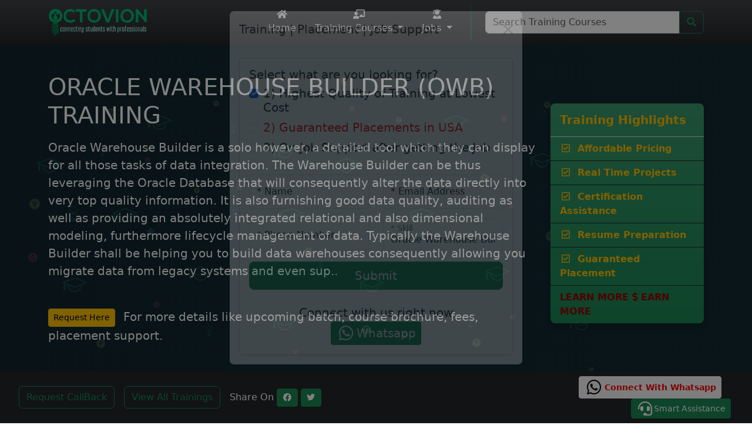

--- FILE ---
content_type: text/html
request_url: https://octovion.com/online-oracle-warehouse-builder-(owb)-certification-training-courses-in-dallas.html
body_size: 47746
content:

<!doctype html>
<html lang="en">
  <head>
    <meta charset="utf-8">
    <meta http-equiv="X-UA-Compatible" content="IE=edge">
	<meta name="viewport" content="width=device-width, initial-scale=1">
	<title>Oracle Warehouse builder courses in dallas, tx | Octovion</title>
	<meta name="description" content="Maximize the placement chance in OWB through training courses on oracle warehouse builder in dallas, tx. Octovion helps you to find leading trainers of OWB.">
	<meta name="keywords" content="ORACLE WAREHOUSE BUILDER (OWB) TRAINING">
	<meta property="og:title" content="Oracle Warehouse builder courses in dallas, tx | Octovion">
	<meta property="og:url" content="https://octovion.com/online-oracle-warehouse-builder-(owb)-certification-training-courses-in-dallas.html">
	<meta property="og:description" content="Maximize the placement chance in OWB through training courses on oracle warehouse builder in dallas, tx. Octovion helps you to find leading trainers of OWB.">
	<meta property="og:image" content="https://octovion.com/images/logo-new.png">
	<meta property="og:type" content="Octovion:IT Training">
	<meta property="og:site_name" content="Octovion IT Training">
	<meta name="twitter:title" content="Oracle Warehouse builder courses in dallas, tx | Octovion">
	<meta name="twitter:url" content="https://octovion.com/online-oracle-warehouse-builder-(owb)-certification-training-courses-in-dallas.html">
	<meta name="twitter:description" content="Maximize the placement chance in OWB through training courses on oracle warehouse builder in dallas, tx. Octovion helps you to find leading trainers of OWB.">
	<meta name="twitter:image" content="https://octovion.com/images/logo-new.png">
	<link rel="canonical" href="https://octovion.com/online-oracle-warehouse-builder-(owb)-certification-training-courses-in-dallas.html">
	<link rel="icon" href="/images/favicon.png" type="image/x-icon" />
	<link rel="shortcut icon" href="/images/favicon.png" type="image/x-icon" />
    <link href="/assets/css/bootstrap.min.css" rel="stylesheet">
	<link href="/assets/css/fontawesome-all.min.css" rel="stylesheet">
	<link href="/assets/css/owl.carousel.min.css" rel="stylesheet">
	<link href="/assets/css/owl.theme.default.min.css" rel="stylesheet">
	<link href="/assets/css/jquery.convform.min.css" rel="stylesheet" type="text/css" />
	<link href="/assets/css/custom.css" rel="stylesheet">	
	<script type="application/ld+json">
	{
	  "@context": "https://schema.org",
	  "@type": "WebSite",
	  "url": "https://octovion.com/",
	  "potentialAction": {
		"@type": "SearchAction",
		"target": "https://octovion.com/training/search-training.html?query={query}",
		"query": "required",
		"query-input": "required name=query"
	  }
	}
	</script>
	<script type="application/ld+json"> 
	{
	  "@context": "https://schema.org",
	  "@type": "WebPage",
	  "name": "Upgrade your Skill With IT Training & Certification Courses With Placement Support | Octovion",
	  "description": "Explore our wide range of online IT certification training courses and take your skills to the next level today. We are dedicated to helping job and training seekers achieve their goals with ease.",
	  "speakable": [ "#sshead", "#sscontent"],
	  "url": "https://octovion.com"
	}
	</script>
	<script type="application/ld+json"> 
	{
	  "@context" : "https://schema.org/",
	  "@type": "Organization",
	  "name": "Octovion | Online IT Training & Certification Courses With Placement Support",
	  "description": "We provide high quality of online training at the lowest cost in industry with guaranteed placements in USA. Also, we provide On Job Support after you get the job.",
	  "url" : "https://octovion.com",
	  "sameAs": [
		"https://www.facebook.com/Octoviononlineittraining",
		"https://twitter.com/Octovioncourses",
		"https://www.linkedin.com/company/octovion/"
	  ],
	  "logo": "https://octovion.com/images/logo-new.png",
	  "image": [
		"https://octovion.com/images/training-images/1653-2021103828-devops-online-training.jpg",
		"https://octovion.com/images/training-images/qa-testing-training-course-20211025.jpg",
		"https://octovion.com/images/training-images/1091-2021103837-peoplesoft-online-training.jpg",
		"https://octovion.com/images/training-images/1001-2021103830-dot-net-online-training.jpg",
		"https://octovion.com/images/training-images/1652-2021103842-workday-online-training.jpg"
	  ],
	  "address":[{
		"@type": "PostalAddress",
		"streetAddress": "31 Wainwright Dr.",
		"addressLocality": "Brampton",
		"addressRegion": "Ontario",
		"postalCode": "L7A 4Y5",
		"addressCountry": {
			"@type": "Country",
			"name": "CA"
		}
	  }],
	  "telephone": "+12107618531",
	  "email": "info@octovion.com"
	}
	</script>	
	<!-- Global site tag (gtag.js) - Google Analytics -->
	<script async src="https://www.googletagmanager.com/gtag/js?id=G-0Z1T9TVXGR"></script>
	<script>
	  window.dataLayer = window.dataLayer || [];
	  function gtag(){dataLayer.push(arguments);}
	  gtag('js', new Date());
	
	  gtag('config', 'G-0Z1T9TVXGR');
	  gtag('config', 'AW-10804865841');
	  
	  <!-- Google tag (gtag.js) event - delayed navigation helper -->
	  // Helper function to delay opening a URL until a gtag event is sent.
	  // Call it in response to an action that should navigate to a URL.
	  function gtagSendEvent(url) {
		var callback = function () {
		  if (typeof url === 'string') {
			window.location = url;
		  }
		};
		gtag('event', 'conversion_event_submit_lead_form', {
		  'event_callback': callback,
		  'event_timeout': 2000,
		  // <event_parameters>
		});
		return false;
	  }
	</script>
	<style>
	.text-blink-2 {
	  animation: blinker-2 1s step-start infinite;
	}
	@keyframes blinker-2 {  
	  0%{
		color:#FFCC33;
	  }
	  50%{
		color:#990000;
	  }
	  100%{
		color:#00CCFF;
	  }
	}	
	</style>	
	<script>(function(w,d,t,r,u){var f,n,i;w[u]=w[u]||[],f=function(){var o={ti:"343218017", enableAutoSpaTracking: true};o.q=w[u],w[u]=new UET(o),w[u].push("pageLoad")},n=d.createElement(t),n.src=r,n.async=1,n.onload=n.onreadystatechange=function(){var s=this.readyState;s&&s!=="loaded"&&s!=="complete"||(f(),n.onload=n.onreadystatechange=null)},i=d.getElementsByTagName(t)[0],i.parentNode.insertBefore(n,i)})(window,document,"script","//bat.bing.com/bat.js","uetq");</script>	
</head>
<body>
<header class="p-2 bg-dark bg-gradient text-white g-0">
  <div class="container">
    <div class="d-flex flex-wrap align-items-center justify-content-center justify-content-lg-start">
      <a href="/" class="d-flex align-items-center my-2 my-lg-0 me-lg-auto text-white text-decoration-none">
        <img alt="Octovion" src="/images/logo-new.png" class="img-fluid" width="169" height="48">
      </a>
      <ul class="nav col-12 col-lg-auto my-2 justify-content-center my-md-0">
        <li>
          <a href="/" class="nav-link text-white"><i class="bi d-block mx-auto mb-1 fa fa-home h6 fa-fw"></i> Home</a>
        </li>
        <li class="dropdown-center position-static">
          <a href="/it-training-skills" class="nav-link text-white dropdown-toggle" data-bs-toggle="dropdown"  data-bs-auto-close="true" role="button" aria-expanded="false">
		  	<i class="bi d-block mx-auto mb-1 fa fa-chalkboard-teacher h6 fa-fw"></i> Training Courses
		  </a>
		  <div class="dropdown-menu container w-100 p-5">
		  	<div class="row justify-content-between align-items-center">
			  <div class="col-12 col-md-7 order-2 order-md-1">
			  	<h6 class="fs-5 ps-5 ps-sm-0">Our Featured Training List</h6>
			  </div>
			  <div class="col-12 col-md-5 order-1 order-md-2 text-end">
			    <a class="btn btn-sm btn-success ms-auto mb-3 mb-md-auto" href="/it-training-skills">All IT Training Courses</a>
			  </div>
			</div>
		  	<hr class="dropdown-divider">
		  	<div class="row justify-content-center">
			  <div class="col-12 col-lg-4">
<ul class="list-group list-group-flush">
  <li class="list-group-item d-flex align-items-center"><i class="fa fa-check fa-fw"></i> 
  	<a class="dropdown-item" href="/blockchain-development-course-content.html">Blockchain Training</a></li>
  <li class="list-group-item d-flex align-items-center"><i class="fa fa-check fa-fw"></i> 
  	<a class="dropdown-item" href="/microsoft-dynamics-365-crm-training-and-placement-course.html">Microsoft Dynamics 365 Training <small class="text-primary">(Featured)</small></a></li>
  <li class="list-group-item d-flex align-items-center"><i class="fa fa-check fa-fw"></i> 
  	<a class="dropdown-item" href="/clinical-data-management-training-with-interview-support-and-placement.html">Clinical Data Management Training</a></li>
  <li class="list-group-item d-flex align-items-center"><i class="fa fa-check fa-fw"></i> 
  	<a class="dropdown-item" href="/workday-integration-administrator-training-course.html">Workday Integration Training</a></li>
  <li class="list-group-item d-flex align-items-center"><i class="fa fa-check fa-fw"></i> 
  	<a class="dropdown-item" href="/business-analyst-certification-online-training-course.html">Business Analyst Training</a></li>
</ul>			  	
			  </div>
			  <div class="col-12 col-lg-4">
<ul class="list-group list-group-flush">
  <li class="list-group-item d-flex align-items-center"><i class="fa fa-check fa-fw"></i> 
    <a class="dropdown-item" href="/learn-microsoft-net-certification-training-online-course.html">.NET Training <small class="text-warning">(Featured)</small></a></li>
  <li class="list-group-item d-flex align-items-center"><i class="fa fa-check fa-fw"></i> 
  	<a class="dropdown-item" href="/qa-software-testing-online-training-course.html">QA / Software Testing Training</a></li>
  <li class="list-group-item d-flex align-items-center"><i class="fa fa-check fa-fw"></i> 
  	<a class="dropdown-item" href="/aws-devops-online-training-course-with-guaranteed-placement.html">AWS DevOps Training</a></li>
  <li class="list-group-item d-flex align-items-center"><i class="fa fa-check fa-fw"></i> 
  	<a class="dropdown-item" href="/learn-generative-ai-from-scratch-online-training-course.html">Gen AI Course <small class="text-primary">(Featured)</small></a></li>
  <li class="list-group-item d-flex align-items-center"><i class="fa fa-check fa-fw"></i> 
  	<a class="dropdown-item" href="/learn-python-online-certification-course-with-guaranteed-placement.html">Python Programming Training</a></li>
</ul>			  	
			  </div>
			  <div class="col-12 col-lg-4">
<ul class="list-group list-group-flush">
  <li class="list-group-item d-flex align-items-center"><i class="fa fa-check fa-fw"></i> 
  	<a class="dropdown-item" href="/drug-safety-and-pharmacovigilance-training-course-with-placement.html">Pharmacovigilance Training <small class="text-danger">(Hot)</small></a></li>
  <li class="list-group-item d-flex align-items-center"><i class="fa fa-check fa-fw"></i> 
  	<a class="dropdown-item" href="/java-full-stack-developer-online-training-course.html">Java Fullstack Training</a></li>
  <li class="list-group-item d-flex align-items-center"><i class="fa fa-check fa-fw"></i> 
  	<a class="dropdown-item" href="/aws-training-and-certification-course-with-guaranteed-placement.html">AWS Training</a></li>
  <li class="list-group-item d-flex align-items-center"><i class="fa fa-check fa-fw"></i> 
  	<a class="dropdown-item" href="/microsoft-azure-certification-training-course-with-guaranteed-placement.html">Microsoft Azure Training</a></li>
  <li class="list-group-item d-flex align-items-center"><i class="fa fa-check fa-fw"></i> 
  	<a class="dropdown-item" href="/learn-salesforce-certification-online-training-course.html">Salesforce Training</a></li>
</ul>			  	
			  </div>
			</div>
		  </div>
        </li>
		<li class="dropdown">
		  <a class="nav-link text-white dropdown-toggle" data-bs-toggle="dropdown" href="#" role="button" aria-expanded="false">
		  	<i class="bi d-block mx-auto mb-1 fa fa-user-graduate h6 fa-fw"></i> Jobs		  </a>
		  <ul class="dropdown-menu">
		  	<li><a href="/opt/" class="nav-link link-success border-bottom">OPT Jobs</a></li>
		  	<li><a href="/h1-transfer-h1b-sponsorship.html" class="nav-link link-success">H1 Transfer</a></li>
		  </ul>
        </li>
		<!--
		<li>
          <a href="/opt/" class="nav-link text-white"><i class="bi d-block mx-auto mb-1 fa fa-user-graduate h6 fa-fw"></i> OPT Jobs</a>
        </li>
		-->
      </ul>
	  <div class="col-auto border-end border-success display-5 d-none d-lg-flex">&nbsp;</div>
	  <div class="col-12 col-lg-4 mb-3 mb-lg-0 ms-lg-4">
		<form id="searchTraining" action="#" method="post">
		<div class="input-group">
			<input type="text" class="form-control CourseName" id="searchQ" name="query" placeholder="Search Training Courses" autocomplete="off"> 
			<button type="submit" name="searchButton"  class="btn btn-outline-success"><i class="fa fa-search"></i></button>
		</div>
		</form>
	  </div>
    </div>
  </div>
</header>
<section class="container-fluid hero-bg g-2 g-lg-0">
<div class="container col-xl-12 col-xxl-8">
  <div class="row align-items-center">
    <div class="col-12 col-lg-9 text-white py-5">
      <h2 class="display-6 text-capitalize mb-3 col-lg-11" id="sshead"><strong>ORACLE WAREHOUSE BUILDER (OWB) TRAINING</strong></h2>
      <p class="fs-5" id="sscontent">Oracle Warehouse Builder is a solo however, a detailed tool which they can display for all those tasks of data integration. The Warehouse Builder can be thus leveraging the Oracle Database that will consequently alter the data directly into very top quality information. It is also furnishing good data quality, auditing as well as providing an absolutely integrated relational and also dimensional modeling, furthermore lifecycle management of data. Typically the Warehouse Builder shall be helping you to build data warehouses consequently allowing you migrate data from legacy systems and even sup..</p>
	  
	  <div class="mt-lg-5 align-self-end">
	  	<p class="lead">
		  
		  <a class="btn btn-sm btn-warning me-2" role="button" href="#EnrollTrngForm" onClick="ReqCallBack()">Request Here</a> For more details like upcoming batch, course brochure, fees, placement support.
		  
		</p>
	  </div>
	  
    </div>
    <div class="col-12 col-lg-3 py-5 pb-0 pb-lg-5 order-first order-lg-last">
	  
	  <div class="shadow bg-gradient bg-success border-dark rounded-3">
	    <h2 class="fs-5 text-warning ps-3 py-3 border-bottom mb-0"><strong>Training Highlights</strong></h2>
		<ul class="list-group list-group-flush fw-bold fs-6">
			<li class="list-group-item bg-transparent border-dark text-warning"><i class="far fa-check-square fa-fw me-1"></i> Affordable Pricing</li>
			<li class="list-group-item bg-transparent border-dark text-warning"><i class="far fa-check-square fa-fw me-1"></i> Real Time Projects</li>
			<li class="list-group-item bg-transparent border-dark text-warning"><i class="far fa-check-square fa-fw me-1"></i> Certification Assistance</li>
			<li class="list-group-item bg-transparent border-dark text-warning"><i class="far fa-check-square fa-fw me-1"></i> Resume Preparation</li>
			<li class="list-group-item bg-transparent border-dark text-warning"><i class="far fa-check-square fa-fw me-1"></i> Guaranteed Placement</li>
			<li class="list-group-item bg-transparent border-dark text-warning">
				<span class="text-blink-2"> LEARN MORE <i class="fa fa-dollar-sign"></i> EARN MORE</span>
			</li>
		</ul>
	  </div>
	  
    </div>
  </div>
</div>
</section>
<section class="container-fluid g-0">
<!-- INNER CONTENT START================================= -->
<section class="container-fluid bg-dark bg-gradient shadow-sm">
	<div class="container col-xl-12 col-xxl-8">
<div class="row align-items-center">
  <nav class="col-12 py-3" style="--bs-breadcrumb-divider: '&raquo;';" aria-label="breadcrumb">
	<ol class="breadcrumb fs-6 mb-0 ms-2" itemscope itemtype="https://schema.org/BreadcrumbList">
	  <li class="breadcrumb-item" itemprop="itemListElement" itemscope itemtype="https://schema.org/ListItem">
	  	<a class="link-light text-decoration-none" href="https://octovion.com" itemprop="item"><span itemprop="name">IT Training</span></a>
		<meta itemprop="position" content="1" />
	  </li>
	  <li class="breadcrumb-item" itemprop="itemListElement" itemscope itemtype="https://schema.org/ListItem">
	  	<a class="link-light text-decoration-none" href="https://octovion.com/it-training-skills" itemprop="item"><span itemprop="name">Online Courses</span></a>
		<meta itemprop="position" content="2" />
	  </li>
	  <li class="breadcrumb-item" itemprop="itemListElement" itemscope itemtype="https://schema.org/ListItem">
<a class="link-light text-decoration-none text-capitalize" href="/online-training-oracle-warehouse-builder-(owb)-certification-courses.html" itemprop="item"><span itemprop="name">Oracle Warehouse Builder (OWB) Training</span></a>
<meta itemprop="position" content="3" />
</li>
<li class="breadcrumb-item" itemprop="itemListElement" itemscope itemtype="https://schema.org/ListItem">
<a class="link-light text-decoration-none text-capitalize" href="/online-certification-training-courses-in-dallas.html" itemprop="item"><span itemprop="name">dallas</span></a>
<meta itemprop="position" content="4" />
</li>
	  <li class="breadcrumb-item text-capitalize active text-white" aria-current="page" itemprop="itemListElement" itemscope itemtype="https://schema.org/ListItem">
	  	<a class="link-light text-decoration-none" href="https://octovion.com/online-oracle-warehouse-builder-(owb)-certification-training-courses-in-dallas.html" itemprop="item"><span itemprop="name">online oracle warehouse builder (owb) training course providers in dallas</span></a>
		<meta itemprop="position" content="5" />
	  </li>
	</ol>
  </nav>
</div>
	</div>
</section>

<section class="container-fluid py-5 bg-light bg-gradient">
  <h1 class="display-6 fw-bold text-danger text-capitalize w-75 mx-auto text-wrap text-center mb-5">Online ORACLE WAREHOUSE BUILDER (OWB) TRAINING Course List in DALLAS</h1>
  <div class="container p-3 p-lg-5 bg-white shadow-sm rounded">
  <div class="row justify-content-between align-items-start g-2 g-lg-4">
  	<div class="col-12 col-lg-8">	  
	  <div class="">
	  	
	  	<div class="card mb-4">
		  
	  	  <div class="card-body p-4 text-dark">
	  	  	<p>Oracle Warehouse Builder is a solo however, a detailed tool which they can display for all those tasks of data integration. The Warehouse Builder can be thus leveraging the Oracle Database that will consequently alter the data directly into very top quality information. It is also furnishing good data quality, auditing as well as providing an absolutely integrated relational and also dimensional modeling, furthermore lifecycle management of data. Typically the Warehouse Builder shall be helping you to build data warehouses consequently allowing you migrate data from legacy systems and even support in the exact consolidation of data coming from disparate data sources thus cleansing along with switching the information to produce the necessary info.</p><br><p>Lots of firms all around own data which can be dispersed on unique platforms with a lot of different info reporting in addition to analysis resources thereby switching low quality data straight into high quality ones as well as warehouse builder does exactly that by way of developing adequate connections to numerous resources. The instructors who are focused on Data warehousing and relational database management systems might be providing <strong>oracle warehouse builder training in Dallas</strong>.</p><br><p><strong>Oracle Warehouse Builder course contents</strong></p><br><p>The <strong><a title='oracle warehouse builder training course' href='/online-training-oracle-warehouse-builder-(owb)-certification-courses.html'>oracle warehouse builder training course</a></strong> will begin with what is Oracle Warehouse Builder, Basic Process Flow of Design and Deployment, Logging In to OWB Design Center, Installing and Setting Up the Warehouse Builder Environment, OWB Projects, Overview of the Architecture for Design, Warehouse Builder Development Cycle, Execution, Configurations, Deployment, Control Centers, Defining ETL Mappings for Staging Data, Defining Source Metadata, Process Flow Concepts, Using the Data Transformation Operators, Cleansing and Match-Merging Name and Address Data, Enhancing ETL Performance, Deploying and Reporting on ETL Jobs, Overview of the Mapping Debugger, Managing Backups, Integrating with Oracle Business Intelligence Enterprise Edition, Development Changes, and Security, Administrative Tasks in Warehouse Builder, Accessing Non-Oracle Sources, Managing Metadata, Right-Time Data Warehousing with OWB, Designing Mappings with the Oracle Data Integration Enterprise Edition License, Defining Relational Models, More Relational Dimensional Modeling, Modeling Multidimensional OLAP Dimensions and Cubes, case study, project.</p><br><p>You can acquire business standard level coaching method for the trainees and you can also develop into an Oracle developer during the IT industry. We also provide coaches who deliver <strong><a title='oracle warehouse builder online training' href='/online-training-oracle-warehouse-builder-(owb)-certification-courses.html'>oracle warehouse builder online training</a></strong> too along with business training way too regarding applicants who else are not capable to occupy classroom setting as well as the instructors are certain to provide high quality plus amazing knowledge for them. The courses will certainly encourage anyone to opened places pertaining to profession being successful in the united states. You will be sure to fulfill the current request in the profession without a doubt and be of complete use for the product or service as well as services sector. The contenders can also take up <a title='oracle warehouse certification in Florida' href='/online-oracle-warehouse-builder-(owb)-certification-training-courses-in-florida.html'><strong>oracle warehouse certification in Florida</strong></a> at the end of the exact course which is to be useful to him to get better gives you in the industry.</p><br>
	  	  </div>
		  
<div class="card border-0">
  <div class="card-body">
	<h2 class="card-title h5 mb-2 text-success"><strong>Enroll Now - Get Your Free Demo Training</strong></h2>
	<p class="lead mb-4 border-bottom border-success border-1 pb-3">Register your name for Oracle Warehouse Builder (OWB) Training with free demo and placement support * </p>
	<div class="row align-items-center g-0">
	  <div class="col-12 col-md-4">
	  	<div class="card bg-success bg-gradient rounded">
		  <div class="card-body">
	  	<div class="row align-content-center g-4">
		  <div class="col-12 text-white text-center border-bottom border-warning">
			<div class="d-block mb-2 display-6"><i class="fab fa-wpforms fa-fw"></i></div>
			<p class="">Enroll Your Name</p>
		  </div>
		  <div class="col-12 text-white text-center border-bottom border-warning">
			<div class="d-block mb-2 display-6"><i class="fa fa-chalkboard-teacher fa-fw"></i></div>
			<p class="">Get Your Free Demo</p>
		  </div>
		  <div class="col-12 text-white text-center border-bottom border-warning">
			<div class="d-block mb-2 display-6"><i class="fa fa-calendar-check fa-fw"></i></div>
			<p class="">Choose The Batch</p>
		  </div>
		  <div class="col-12 text-white text-center">
			<div class="d-block mb-2 display-6"><i class="fa fa-graduation-cap fa-fw"></i></div>
			<p class="">Get Trained & Get Placed!</p>
		  </div>
		</div>
		  </div>
		</div>
	  </div>
	  <div class="col-12 col-md-8">
	    <div class="card bg-success bg-gradient rounded">
		  <div class="card-body">
	  <form name="CourseContentForm" id="CourseContentForm" action="#CourseContentForm" method="post" class="needs-validation">
	  <input type="hidden" name="formType" value="CourseContentForm" />
	  <input type="hidden" name="formSource" value="https://octovion.com/online-oracle-warehouse-builder-(owb)-certification-training-courses-in-dallas.html" /> 
	  <input type="hidden" name="formReferal" value="" /> 
	  <div class="form-floating mb-3">
		<input type="text" class="form-control CourseName" id="CCFCourse" name="CCFCourse" value="Oracle Warehouse Builder (OWB) Training" placeholder="Training Required in">
		<label for="CCFCourse">* Enroll for Training In</label>
	  </div>
	  <div class="form-floating mb-3">
		<input type="text" class="form-control" id="CCFName" name="CCFName" value="" placeholder="Your Name">
		<label for="CCFName">* Name</label>
	  </div>
	  <div class="form-floating mb-3">
		<input type="email" class="form-control" id="CCFEmail" name="CCFEmail" value="" placeholder="Your Email Address">
		<label for="CCFEmail">* Email Address</label>
	  </div>
	  <div class="form-floating mb-3">
		<input type="text" class="form-control" id="CCFPhone" name="CCFPhone" value="" placeholder="Your Phone Number">
		<label for="CCFPhone">* Phone Number</label>
	  </div>	  	  
	  <div class="form-floating mb-3">
		<textarea name="CCFQuery" id="CCFQuery" class="form-control" style="height:100px;">I am looking out for training in Oracle Warehouse Builder (OWB) Training</textarea>
		<label for="CCFQuery">Queries if any</label>
	  </div>
	  <button class="w-100 mb-3 btn btn-lg btn-dark" type="submit" id="CCFBtn" title="Get Oracle Warehouse Builder (OWB) Training Free Demo Video">Submit & Get My Free Demo Training</button> 
	  <div id="CCFFormProc" class="mb-2 text-white"></div>	
	  </form>
	  	  </div>
		</div>
	  </div>
	</div>   
  </div>
</div>

<div class="card border-0 mt-4">
  <div class="card-body">
  	<h2 class="card-title h5 mb-2 pb-2 text-success border-bottom border-success">Upcoming schedule for inclass / online oracle warehouse builder (owb) training course</h2>
	  
	  <table class="table table-dark table-striped text-center align-middle">
		<tr>
		  <th>Batch Date</th>
		  <th>Training Mode </th>
		  <th>Register</th>
		</tr>
		<tr>
		  <td class="small">1/20/2026</td>
		  <td class="small">Online Class</td>
		  <td><a class="btn btn-sm btn-outline-success" href="#EnrollTrngForm" onclick="EnrollCourse('1/20/2026', 'Oracle Warehouse Builder (OWB) Training')">Register Now</a></td>
		</tr>
		<tr>
		  <td class="small">2/1/2026</td>
		  <td class="small">Online Class</td>
		  <td><a class="btn btn-sm btn-outline-success" href="#EnrollTrngForm" onclick="EnrollCourse('2/1/2026', 'Oracle Warehouse Builder (OWB) Training')">Register Now</a></td>
		</tr>
		<tr>
		  <td class="small">3/18/2026</td>
		  <td class="small">Online Class</td>
		  <td><a class="btn btn-sm btn-outline-success" href="#EnrollTrngForm" onclick="EnrollCourse('3/18/2026', 'Oracle Warehouse Builder (OWB) Training')">Register Now</a></td>
		</tr>
	  </table>
  </div>
</div>

	  	</div>
	  	
		<h2 class="text-capitalize fs-5 mb-4"><strong>online oracle warehouse builder (owb) training course providers in dallas List</strong></h2>
	  	<div class="accordion" id="TrainingCourseList">
		  <div class="panel panel-default">
		  
					<div class="card shadow-sm mb-4 accordion-item" id="TrngDetTbl_0">
					  <div class="card-body">
						  <h2 class="card-title fs-5"><a class="link-success text-decoration-none" href="/oracle-datawarehouse-builder-training-by-professional-trainers/503505204841031215.html"><strong>Oracle datawarehouse builder training by professional trainers</strong></a></h2>
						  <p class="card-text text-muted text-break">What you can expect when you take Oracle Warehouse Builder course from us.     Setting Up and Starting Warehouse Builder     Describe typical Oracle Warehouse Builder configurations, including the classroom stand-alone setup     Describe Oracle Warehouse Builder program group components     Introducing OWB 10g R2 Architecture and Configuration     Defin..</p>
						  <div class="d-flex align-items-center justify-content-between">
							  <div>
								  <a class="btn btn-sm btn-outline-info" href="/oracle-datawarehouse-builder-training-by-professional-trainers/503505204841031215.html">View Course Details</a>
							  </div>
							  <div id="QuoteBtn_0">
								  <button class="btn btn-sm btn-outline-success collapsed" type="button" data-bs-toggle="collapse" data-bs-target="#RespForm_0" 
								  aria-expanded="false" aria-controls="RespForm_0" onclick ="LoadTrngForm('InnerDiv_0', '503505204841031215', '0')">
									Get Free Quote/Demo Now
								  </button>				  
							  </div>
						  </div>
					  </div>
					  <div id="RespForm_0" class="accordion-collapse collapse" aria-labelledby="QuoteBtn_0" data-bs-parent="#TrainingCourseList">
						  <div class="accordion-body" id="InnerDiv_0">Loading Form.. Please wait..</div>
					  </div>
					</div>
					
					<div class="card shadow-sm mb-4 accordion-item" id="TrngDetTbl_1">
					  <div class="card-body">
						  <h2 class="card-title fs-5"><a class="link-success text-decoration-none" href="/owb-training-classes-online-huge-discount/502788799291027723.html"><strong>OWB training classes online - Huge discount</strong></a></h2>
						  <p class="card-text text-muted text-break">We are happy to offer students Oracle Warehouse Builder course with us. Let us not look at what you will be learning with us.     Knowledge of general data warehousing concepts     Knowledge of client-server technology     Knowledge of relational server technologyOnline     It is a 20 days program and extends up to 2hrs each.     The format is 40% theor..</p>
						  <div class="d-flex align-items-center justify-content-between">
							  <div>
								  <a class="btn btn-sm btn-outline-info" href="/owb-training-classes-online-huge-discount/502788799291027723.html">View Course Details</a>
							  </div>
							  <div id="QuoteBtn_1">
								  <button class="btn btn-sm btn-outline-success collapsed" type="button" data-bs-toggle="collapse" data-bs-target="#RespForm_1" 
								  aria-expanded="false" aria-controls="RespForm_1" onclick ="LoadTrngForm('InnerDiv_1', '502788799291027723', '1')">
									Get Free Quote/Demo Now
								  </button>				  
							  </div>
						  </div>
					  </div>
					  <div id="RespForm_1" class="accordion-collapse collapse" aria-labelledby="QuoteBtn_1" data-bs-parent="#TrainingCourseList">
						  <div class="accordion-body" id="InnerDiv_1">Loading Form.. Please wait..</div>
					  </div>
					</div>
					
					<div class="card shadow-sm mb-4 accordion-item" id="TrngDetTbl_2">
					  <div class="card-body">
						  <h2 class="card-title fs-5"><a class="link-success text-decoration-none" href="/warehouse-builder-training-with-placement-assistance/50278305464101210.html"><strong>warehouse builder training with Placement assistance</strong></a></h2>
						  <p class="card-text text-muted text-break">Participants will be learning how to load data by executing the mappings or the process flows, use Oracle Warehouse Builder 11g, Release 2 features to manage metadata changes, debug mappings, backup metadata, manage security, and tune the ETL mappings for better performance. Integration of Warehouse Builder with OBI EE, along with the Warehouse Builder architecture and configuration are discussed...</p>
						  <div class="d-flex align-items-center justify-content-between">
							  <div>
								  <a class="btn btn-sm btn-outline-info" href="/warehouse-builder-training-with-placement-assistance/50278305464101210.html">View Course Details</a>
							  </div>
							  <div id="QuoteBtn_2">
								  <button class="btn btn-sm btn-outline-success collapsed" type="button" data-bs-toggle="collapse" data-bs-target="#RespForm_2" 
								  aria-expanded="false" aria-controls="RespForm_2" onclick ="LoadTrngForm('InnerDiv_2', '50278305464101210', '2')">
									Get Free Quote/Demo Now
								  </button>				  
							  </div>
						  </div>
					  </div>
					  <div id="RespForm_2" class="accordion-collapse collapse" aria-labelledby="QuoteBtn_2" data-bs-parent="#TrainingCourseList">
						  <div class="accordion-body" id="InnerDiv_2">Loading Form.. Please wait..</div>
					  </div>
					</div>
					
		  </div>
		</div>
	  </div>	   
  	</div>
  	<div class="col-12 col-lg-4">
	  <div class="" id="TrngReqfFormSlide">	  	
		<div class="card">
  <div class="card-body bg-success bg-gradient">
  	<h4 class="card-title h5 mb-3 pb-2 text-warning border-bottom border-warning">
		Join Now - Oracle Warehouse Builder (OWB) Training
		<span class="d-block fs-6 text-white py-2">* Free demo training available</span>
	</h4>
  	<form name="STrainingForm" id="STrainingForm" action="#STrainingForm" method="post" class="needs-validation">
	<input type="hidden" name="formType" value="TrainingFormSide" />
	<input type="hidden" name="formSource" value="https://octovion.com/online-oracle-warehouse-builder-(owb)-certification-training-courses-in-dallas.html" /> 
	<input type="hidden" name="formReferal" value="" /> 		  
	  <div class="form-floating mb-3">
		<input type="text" class="form-control CourseName" id="STFCourse" name="STFCourse" value="Oracle Warehouse Builder (OWB) Training" placeholder="Training Required in">
		<label for="STFCourse">* Training Required In</label>
	  </div>
	  <div class="form-floating mb-3">
		<input type="text" class="form-control" id="STFName" name="STFName" value="" placeholder="Your Name">
		<label for="STFName">* Name</label>
	  </div>
	  <div class="form-floating mb-3">
		<input type="email" class="form-control" id="STFEmail" name="STFEmail" value="" placeholder="Your Email Address">
		<label for="STFEmail">* Email Address</label>
	  </div>
	  <div class="form-floating mb-3">
		<input type="text" class="form-control" id="STFPhone" name="STFPhone" value="" placeholder="Your Phone Number">
		<label for="STFPhone">* Phone Number</label>
	  </div>	  	  
	  <div class="form-floating mb-3">
		<textarea name="STFQuery" id="STFQuery" class="form-control" style="height:100px;">I am looking out for training in Oracle Warehouse Builder (OWB) Training</textarea>
		<label for="STFQuery">Queries if any</label>
	  </div>
	  <button class="w-100 mb-3 btn btn-lg btn-dark" type="submit" id="STFBtn" title="Get Oracle Warehouse Builder (OWB) Training Free Demo Training">Submit & Get My Free Demo</button> 
	  <div id="STFFormProc" class="mb-2 text-white"></div>	
	</form>
  </div>
</div>
	  </div>
  	  
	  	<div class="py-4">
			<h2 class="text-uppercase fs-5 mb-4"><strong>Training by Cities</strong></h2>
			<ul class="list-group list-group-flush rounded shadow-sm">
			
					<li class="list-group-item py-2 d-flex align-items-start">
						<div class="text-success flex-shrink-0 me-3"><i class="fa fa-map-marker-alt fa-fw"></i></div>
						<div>
							<a class="link-success text-decoration-none" href="/online-certification-training-courses-in-atlanta.html">Online IT Training in Atlanta, GA</a>
						</div>
					</li>
					
					<li class="list-group-item py-2 d-flex align-items-start">
						<div class="text-success flex-shrink-0 me-3"><i class="fa fa-map-marker-alt fa-fw"></i></div>
						<div>
							<a class="link-success text-decoration-none" href="/online-certification-training-courses-in-austin.html">Online IT Training in Austin, TX</a>
						</div>
					</li>
					
					<li class="list-group-item py-2 d-flex align-items-start">
						<div class="text-success flex-shrink-0 me-3"><i class="fa fa-map-marker-alt fa-fw"></i></div>
						<div>
							<a class="link-success text-decoration-none" href="/online-certification-training-courses-in-bayarea.html">Online IT Training in Bayarea, CA</a>
						</div>
					</li>
					
					<li class="list-group-item py-2 d-flex align-items-start">
						<div class="text-success flex-shrink-0 me-3"><i class="fa fa-map-marker-alt fa-fw"></i></div>
						<div>
							<a class="link-success text-decoration-none" href="/online-certification-training-courses-in-boston.html">Online IT Training in Boston, MA</a>
						</div>
					</li>
					
					<li class="list-group-item py-2 d-flex align-items-start">
						<div class="text-success flex-shrink-0 me-3"><i class="fa fa-map-marker-alt fa-fw"></i></div>
						<div>
							<a class="link-success text-decoration-none" href="/online-certification-training-courses-in-chicago.html">Online IT Training in Chicago, IL</a>
						</div>
					</li>
					
					<li class="list-group-item py-2 d-flex align-items-start">
						<div class="text-success flex-shrink-0 me-3"><i class="fa fa-map-marker-alt fa-fw"></i></div>
						<div>
							<a class="link-success text-decoration-none" href="/online-certification-training-courses-in-dallas.html">Online IT Training in Dallas, TX</a>
						</div>
					</li>
					
					<li class="list-group-item py-2 d-flex align-items-start">
						<div class="text-success flex-shrink-0 me-3"><i class="fa fa-map-marker-alt fa-fw"></i></div>
						<div>
							<a class="link-success text-decoration-none" href="/online-certification-training-courses-in-florida.html">Online IT Training in Florida</a>
						</div>
					</li>
					
					<li class="list-group-item py-2 d-flex align-items-start">
						<div class="text-success flex-shrink-0 me-3"><i class="fa fa-map-marker-alt fa-fw"></i></div>
						<div>
							<a class="link-success text-decoration-none" href="/online-certification-training-courses-in-houston.html">Online IT Training in Houston, TX</a>
						</div>
					</li>
					
					<li class="list-group-item py-2 d-flex align-items-start">
						<div class="text-success flex-shrink-0 me-3"><i class="fa fa-map-marker-alt fa-fw"></i></div>
						<div>
							<a class="link-success text-decoration-none" href="/online-certification-training-courses-in-los+angeles.html">Online IT Training in Los Angeles, CA</a>
						</div>
					</li>
					
					<li class="list-group-item py-2 d-flex align-items-start">
						<div class="text-success flex-shrink-0 me-3"><i class="fa fa-map-marker-alt fa-fw"></i></div>
						<div>
							<a class="link-success text-decoration-none" href="/online-certification-training-courses-in-maryland.html">Online IT Training in Maryland, MD</a>
						</div>
					</li>
					
					<li class="list-group-item py-2 d-flex align-items-start">
						<div class="text-success flex-shrink-0 me-3"><i class="fa fa-map-marker-alt fa-fw"></i></div>
						<div>
							<a class="link-success text-decoration-none" href="/online-certification-training-courses-in-michigan.html">Online IT Training in Michigan, MI</a>
						</div>
					</li>
					
					<li class="list-group-item py-2 d-flex align-items-start">
						<div class="text-success flex-shrink-0 me-3"><i class="fa fa-map-marker-alt fa-fw"></i></div>
						<div>
							<a class="link-success text-decoration-none" href="/online-certification-training-courses-in-new+jersey.html">Online IT Training in New Jersey, NJ</a>
						</div>
					</li>
					
					<li class="list-group-item py-2 d-flex align-items-start">
						<div class="text-success flex-shrink-0 me-3"><i class="fa fa-map-marker-alt fa-fw"></i></div>
						<div>
							<a class="link-success text-decoration-none" href="/online-certification-training-courses-in-new+york.html">Online IT Training in New York, NY</a>
						</div>
					</li>
					
					<li class="list-group-item py-2 d-flex align-items-start">
						<div class="text-success flex-shrink-0 me-3"><i class="fa fa-map-marker-alt fa-fw"></i></div>
						<div>
							<a class="link-success text-decoration-none" href="/online-certification-training-courses-in-north+carolina.html">Online IT Training in North Carolina</a>
						</div>
					</li>
					
					<li class="list-group-item py-2 d-flex align-items-start">
						<div class="text-success flex-shrink-0 me-3"><i class="fa fa-map-marker-alt fa-fw"></i></div>
						<div>
							<a class="link-success text-decoration-none" href="/online-certification-training-courses-in-ohio.html">Online IT Training in Ohio</a>
						</div>
					</li>
					
					<li class="list-group-item py-2 d-flex align-items-start">
						<div class="text-success flex-shrink-0 me-3"><i class="fa fa-map-marker-alt fa-fw"></i></div>
						<div>
							<a class="link-success text-decoration-none" href="/online-certification-training-courses-in-philadelphia.html">Online IT Training in Philadelphia, PA</a>
						</div>
					</li>
					
					<li class="list-group-item py-2 d-flex align-items-start">
						<div class="text-success flex-shrink-0 me-3"><i class="fa fa-map-marker-alt fa-fw"></i></div>
						<div>
							<a class="link-success text-decoration-none" href="/online-certification-training-courses-in-phoenix.html">Online IT Training in Phoenix, AZ</a>
						</div>
					</li>
					
					<li class="list-group-item py-2 d-flex align-items-start">
						<div class="text-success flex-shrink-0 me-3"><i class="fa fa-map-marker-alt fa-fw"></i></div>
						<div>
							<a class="link-success text-decoration-none" href="/online-certification-training-courses-in-seattle.html">Online IT Training in Seattle, WA</a>
						</div>
					</li>
					
					<li class="list-group-item py-2 d-flex align-items-start">
						<div class="text-success flex-shrink-0 me-3"><i class="fa fa-map-marker-alt fa-fw"></i></div>
						<div>
							<a class="link-success text-decoration-none" href="/online-certification-training-courses-in-toronto.html">Online IT Training in Toronto</a>
						</div>
					</li>
					
					<li class="list-group-item py-2 d-flex align-items-start">
						<div class="text-success flex-shrink-0 me-3"><i class="fa fa-map-marker-alt fa-fw"></i></div>
						<div>
							<a class="link-success text-decoration-none" href="/online-certification-training-courses-in-virginia.html">Online IT Training in Virginia</a>
						</div>
					</li>
					
					<li class="list-group-item py-2 d-flex align-items-start">
						<div class="text-success flex-shrink-0 me-3"><i class="fa fa-map-marker-alt fa-fw"></i></div>
						<div>
							<a class="link-success text-decoration-none" href="/online-certification-training-courses-in-washington+dc.html">Online IT Training in Washington DC</a>
						</div>
					</li>
					
		  	</ul>
	  	</div><hr />
		
	  <div class="py-4">
		<h2 class="text-uppercase fs-5 mb-4"><strong>Other Training Courses</strong></h2>
		<ul class="list-group list-group-flush rounded shadow-sm"><li class="list-group-item py-3 d-flex align-items-start">
<div class="text-success flex-shrink-0 me-3"><i class="far fa-check-square fa-fw"></i></div>
<div><a href="/online-training-adobe-flex-certification-courses.html" class="text-lowercase link-success text-decoration-none">adobe flex training</a></div>
</li>
<li class="list-group-item py-3 d-flex align-items-start">
<div class="text-success flex-shrink-0 me-3"><i class="far fa-check-square fa-fw"></i></div>
<div><a href="/online-training-android-certification-courses.html" class="text-lowercase link-success text-decoration-none">android training</a></div>
</li>
<li class="list-group-item py-3 d-flex align-items-start">
<div class="text-success flex-shrink-0 me-3"><i class="far fa-check-square fa-fw"></i></div>
<div><a href="/online-training-apache-hadoop-certification-courses.html" class="text-lowercase link-success text-decoration-none">apache hadoop training</a></div>
</li>
<li class="list-group-item py-3 d-flex align-items-start">
<div class="text-success flex-shrink-0 me-3"><i class="far fa-check-square fa-fw"></i></div>
<div><a href="/online-training-aws-certification-courses.html" class="text-lowercase link-success text-decoration-none">aws training</a></div>
</li>
<li class="list-group-item py-3 d-flex align-items-start">
<div class="text-success flex-shrink-0 me-3"><i class="far fa-check-square fa-fw"></i></div>
<div><a href="/online-training-big-data-hadoop-administration-certification-courses.html" class="text-lowercase link-success text-decoration-none">big data hadoop administration training</a></div>
</li>
<li class="list-group-item py-3 d-flex align-items-start">
<div class="text-success flex-shrink-0 me-3"><i class="far fa-check-square fa-fw"></i></div>
<div><a href="/online-training-big-data-hadoop-combo-(hadoop-dev,-admin,-nosql,-solr,-lucene)-certification-courses.html" class="text-lowercase link-success text-decoration-none">big data hadoop combo (hadoop dev, admin, nosql, solr, lucene) training</a></div>
</li>
<li class="list-group-item py-3 d-flex align-items-start">
<div class="text-success flex-shrink-0 me-3"><i class="far fa-check-square fa-fw"></i></div>
<div><a href="/online-training-big-data-hadoop-development-certification-courses.html" class="text-lowercase link-success text-decoration-none">big data hadoop development training</a></div>
</li>
<li class="list-group-item py-3 d-flex align-items-start">
<div class="text-success flex-shrink-0 me-3"><i class="far fa-check-square fa-fw"></i></div>
<div><a href="/online-training-big-data-certification-courses.html" class="text-lowercase link-success text-decoration-none">big data training</a></div>
</li>
<li class="list-group-item py-3 d-flex align-items-start">
<div class="text-success flex-shrink-0 me-3"><i class="far fa-check-square fa-fw"></i></div>
<div><a href="/online-training-biz-talk-server-certification-courses.html" class="text-lowercase link-success text-decoration-none">biz talk server training</a></div>
</li>
<li class="list-group-item py-3 d-flex align-items-start">
<div class="text-success flex-shrink-0 me-3"><i class="far fa-check-square fa-fw"></i></div>
<div><a href="/online-training-biztalk-certification-courses.html" class="text-lowercase link-success text-decoration-none">biztalk training</a></div>
</li>
<li class="list-group-item py-3 d-flex align-items-start">
<div class="text-success flex-shrink-0 me-3"><i class="far fa-check-square fa-fw"></i></div>
<div><a href="/online-training-blockchain-and-bitcoin-certification-courses.html" class="text-lowercase link-success text-decoration-none">blockchain and bitcoin training</a></div>
</li>
<li class="list-group-item py-3 d-flex align-items-start">
<div class="text-success flex-shrink-0 me-3"><i class="far fa-check-square fa-fw"></i></div>
<div><a href="/online-training-blockchain-certification-courses.html" class="text-lowercase link-success text-decoration-none">blockchain training</a></div>
</li>
<li class="list-group-item py-3 d-flex align-items-start">
<div class="text-success flex-shrink-0 me-3"><i class="far fa-check-square fa-fw"></i></div>
<div><a href="/online-training-cassandra-certification-courses.html" class="text-lowercase link-success text-decoration-none">cassandra training</a></div>
</li>
<li class="list-group-item py-3 d-flex align-items-start">
<div class="text-success flex-shrink-0 me-3"><i class="far fa-check-square fa-fw"></i></div>
<div><a href="/online-training-catia-certification-courses.html" class="text-lowercase link-success text-decoration-none">catia training</a></div>
</li>
<li class="list-group-item py-3 d-flex align-items-start">
<div class="text-success flex-shrink-0 me-3"><i class="far fa-check-square fa-fw"></i></div>
<div><a href="/online-training-chukwa-certification-courses.html" class="text-lowercase link-success text-decoration-none">chukwa training</a></div>
</li>
<li class="list-group-item py-3 d-flex align-items-start">
<div class="text-success flex-shrink-0 me-3"><i class="far fa-check-square fa-fw"></i></div>
<div><a href="/online-training-clinical-certification-courses.html" class="text-lowercase link-success text-decoration-none">clinical training</a></div>
</li>
<li class="list-group-item py-3 d-flex align-items-start">
<div class="text-success flex-shrink-0 me-3"><i class="far fa-check-square fa-fw"></i></div>
<div><a href="/online-training-cloud-computing-certification-courses.html" class="text-lowercase link-success text-decoration-none">cloud computing training</a></div>
</li>
<li class="list-group-item py-3 d-flex align-items-start">
<div class="text-success flex-shrink-0 me-3"><i class="far fa-check-square fa-fw"></i></div>
<div><a href="/online-training-comprehensive-blockchain-with-multichain,-ethereum-in-aws---azure-certification-courses.html" class="text-lowercase link-success text-decoration-none">comprehensive blockchain with multichain, ethereum in aws & azure training</a></div>
</li>
<li class="list-group-item py-3 d-flex align-items-start">
<div class="text-success flex-shrink-0 me-3"><i class="far fa-check-square fa-fw"></i></div>
<div><a href="/online-training-crm-certification-courses.html" class="text-lowercase link-success text-decoration-none">crm training</a></div>
</li>
<li class="list-group-item py-3 d-flex align-items-start">
<div class="text-success flex-shrink-0 me-3"><i class="far fa-check-square fa-fw"></i></div>
<div><a href="/online-training-dash-crypto-currency-certification-courses.html" class="text-lowercase link-success text-decoration-none">dash crypto currency  training</a></div>
</li>
<li class="list-group-item py-3 d-flex align-items-start">
<div class="text-success flex-shrink-0 me-3"><i class="far fa-check-square fa-fw"></i></div>
<div><a href="/online-training-data-science-certification-courses.html" class="text-lowercase link-success text-decoration-none">data science training</a></div>
</li>
<li class="list-group-item py-3 d-flex align-items-start">
<div class="text-success flex-shrink-0 me-3"><i class="far fa-check-square fa-fw"></i></div>
<div><a href="/online-training-database-certification-courses.html" class="text-lowercase link-success text-decoration-none">database training</a></div>
</li>
<li class="list-group-item py-3 d-flex align-items-start">
<div class="text-success flex-shrink-0 me-3"><i class="far fa-check-square fa-fw"></i></div>
<div><a href="/online-training-deep-learning-vision-certification-courses.html" class="text-lowercase link-success text-decoration-none">deep learning vision training</a></div>
</li>
<li class="list-group-item py-3 d-flex align-items-start">
<div class="text-success flex-shrink-0 me-3"><i class="far fa-check-square fa-fw"></i></div>
<div><a href="/online-training-deep-learning-with-tensorflow-certification-courses.html" class="text-lowercase link-success text-decoration-none">deep learning with tensorflow training</a></div>
</li>
<li class="list-group-item py-3 d-flex align-items-start">
<div class="text-success flex-shrink-0 me-3"><i class="far fa-check-square fa-fw"></i></div>
<div><a href="/online-training-demandware-certification-courses.html" class="text-lowercase link-success text-decoration-none">demandware training</a></div>
</li>
<li class="list-group-item py-3 d-flex align-items-start">
<div class="text-success flex-shrink-0 me-3"><i class="far fa-check-square fa-fw"></i></div>
<div><a href="/online-training-devops-certification-courses.html" class="text-lowercase link-success text-decoration-none">devops training</a></div>
</li>
<li class="list-group-item py-3 d-flex align-items-start">
<div class="text-success flex-shrink-0 me-3"><i class="far fa-check-square fa-fw"></i></div>
<div><a href="/online-training-embedded-systems-certification-courses.html" class="text-lowercase link-success text-decoration-none">embedded systems training</a></div>
</li>
<li class="list-group-item py-3 d-flex align-items-start">
<div class="text-success flex-shrink-0 me-3"><i class="far fa-check-square fa-fw"></i></div>
<div><a href="/online-training-entrepreneurship-certification-courses.html" class="text-lowercase link-success text-decoration-none">entrepreneurship training</a></div>
</li>
<li class="list-group-item py-3 d-flex align-items-start">
<div class="text-success flex-shrink-0 me-3"><i class="far fa-check-square fa-fw"></i></div>
<div><a href="/online-training-erp-certification-courses.html" class="text-lowercase link-success text-decoration-none">erp training</a></div>
</li>
<li class="list-group-item py-3 d-flex align-items-start">
<div class="text-success flex-shrink-0 me-3"><i class="far fa-check-square fa-fw"></i></div>
<div><a href="/online-training-ethereum-developer:-build-a-decentralized-blockchain-app-certification-courses.html" class="text-lowercase link-success text-decoration-none">ethereum developer: build a decentralized blockchain app training</a></div>
</li>
<li class="list-group-item py-3 d-flex align-items-start">
<div class="text-success flex-shrink-0 me-3"><i class="far fa-check-square fa-fw"></i></div>
<div><a href="/online-training-etl-certification-courses.html" class="text-lowercase link-success text-decoration-none">etl training</a></div>
</li>
<li class="list-group-item py-3 d-flex align-items-start">
<div class="text-success flex-shrink-0 me-3"><i class="far fa-check-square fa-fw"></i></div>
<div><a href="/online-training-greenplum-certification-courses.html" class="text-lowercase link-success text-decoration-none">greenplum training</a></div>
</li>
<li class="list-group-item py-3 d-flex align-items-start">
<div class="text-success flex-shrink-0 me-3"><i class="far fa-check-square fa-fw"></i></div>
<div><a href="/online-training-hadoop-certification-courses.html" class="text-lowercase link-success text-decoration-none">hadoop training</a></div>
</li>
<li class="list-group-item py-3 d-flex align-items-start">
<div class="text-success flex-shrink-0 me-3"><i class="far fa-check-square fa-fw"></i></div>
<div><a href="/online-training-ibm-websphere-mq-certification-courses.html" class="text-lowercase link-success text-decoration-none">ibm websphere mq training</a></div>
</li>
<li class="list-group-item py-3 d-flex align-items-start">
<div class="text-success flex-shrink-0 me-3"><i class="far fa-check-square fa-fw"></i></div>
<div><a href="/online-training-ibm-websphere-server-certification-courses.html" class="text-lowercase link-success text-decoration-none">ibm websphere server training</a></div>
</li>
<li class="list-group-item py-3 d-flex align-items-start">
<div class="text-success flex-shrink-0 me-3"><i class="far fa-check-square fa-fw"></i></div>
<div><a href="/online-training-ilog-jrules-certification-courses.html" class="text-lowercase link-success text-decoration-none">ilog jrules training</a></div>
</li>
<li class="list-group-item py-3 d-flex align-items-start">
<div class="text-success flex-shrink-0 me-3"><i class="far fa-check-square fa-fw"></i></div>
<div><a href="/online-training-ios-certification-courses.html" class="text-lowercase link-success text-decoration-none">ios training</a></div>
</li>
<li class="list-group-item py-3 d-flex align-items-start">
<div class="text-success flex-shrink-0 me-3"><i class="far fa-check-square fa-fw"></i></div>
<div><a href="/online-training-learn-solidity:-programing-language-for-ethereum-smart-certification-courses.html" class="text-lowercase link-success text-decoration-none">learn solidity: programing language for ethereum smart training</a></div>
</li>
<li class="list-group-item py-3 d-flex align-items-start">
<div class="text-success flex-shrink-0 me-3"><i class="far fa-check-square fa-fw"></i></div>
<div><a href="/online-training-microsoft-database-and-development-certification-courses.html" class="text-lowercase link-success text-decoration-none">microsoft database and development</a></div>
</li>
<li class="list-group-item py-3 d-flex align-items-start">
<div class="text-success flex-shrink-0 me-3"><i class="far fa-check-square fa-fw"></i></div>
<div><a href="/online-training-microsoft-technologies-certification-courses.html" class="text-lowercase link-success text-decoration-none">microsoft technologies training</a></div>
</li>
<li class="list-group-item py-3 d-flex align-items-start">
<div class="text-success flex-shrink-0 me-3"><i class="far fa-check-square fa-fw"></i></div>
<div><a href="/online-training-mobile-development-certification-courses.html" class="text-lowercase link-success text-decoration-none">mobile development training</a></div>
</li>
<li class="list-group-item py-3 d-flex align-items-start">
<div class="text-success flex-shrink-0 me-3"><i class="far fa-check-square fa-fw"></i></div>
<div><a href="/online-training-mongodb-certification-courses.html" class="text-lowercase link-success text-decoration-none">mongodb training</a></div>
</li>
<li class="list-group-item py-3 d-flex align-items-start">
<div class="text-success flex-shrink-0 me-3"><i class="far fa-check-square fa-fw"></i></div>
<div><a href="/online-training-mulesoft-certification-courses.html" class="text-lowercase link-success text-decoration-none">mulesoft training</a></div>
</li>
<li class="list-group-item py-3 d-flex align-items-start">
<div class="text-success flex-shrink-0 me-3"><i class="far fa-check-square fa-fw"></i></div>
<div><a href="/online-training-neural-networks-certification-courses.html" class="text-lowercase link-success text-decoration-none">neural networks  training</a></div>
</li>
<li class="list-group-item py-3 d-flex align-items-start">
<div class="text-success flex-shrink-0 me-3"><i class="far fa-check-square fa-fw"></i></div>
<div><a href="/online-training-neural-networks-fundamentals-using-tensorflow-certification-courses.html" class="text-lowercase link-success text-decoration-none">neural networks fundamentals using tensorflow training</a></div>
</li>
<li class="list-group-item py-3 d-flex align-items-start">
<div class="text-success flex-shrink-0 me-3"><i class="far fa-check-square fa-fw"></i></div>
<div><a href="/online-training-nosql-certification-courses.html" class="text-lowercase link-success text-decoration-none">nosql training</a></div>
</li>
<li class="list-group-item py-3 d-flex align-items-start">
<div class="text-success flex-shrink-0 me-3"><i class="far fa-check-square fa-fw"></i></div>
<div><a href="/online-training-open-source-software-web-certification-courses.html" class="text-lowercase link-success text-decoration-none">open source software/web training</a></div>
</li>
<li class="list-group-item py-3 d-flex align-items-start">
<div class="text-success flex-shrink-0 me-3"><i class="far fa-check-square fa-fw"></i></div>
<div><a href="/online-training-open-source-certification-courses.html" class="text-lowercase link-success text-decoration-none">open source training courses</a></div>
</li>
<li class="list-group-item py-3 d-flex align-items-start">
<div class="text-success flex-shrink-0 me-3"><i class="far fa-check-square fa-fw"></i></div>
<div><a href="/online-training-oracle-database-administration-certification-courses.html" class="text-lowercase link-success text-decoration-none">oracle database administration training</a></div>
</li>
<li class="list-group-item py-3 d-flex align-items-start">
<div class="text-success flex-shrink-0 me-3"><i class="far fa-check-square fa-fw"></i></div>
<div><a href="/online-training-oracle-database-certification-courses.html" class="text-lowercase link-success text-decoration-none">oracle database training</a></div>
</li>
<li class="list-group-item py-3 d-flex align-items-start">
<div class="text-success flex-shrink-0 me-3"><i class="far fa-check-square fa-fw"></i></div>
<div><a href="/online-training-oracle-datawarehouse-certification-courses.html" class="text-lowercase link-success text-decoration-none">oracle datawarehouse training</a></div>
</li>
<li class="list-group-item py-3 d-flex align-items-start">
<div class="text-success flex-shrink-0 me-3"><i class="far fa-check-square fa-fw"></i></div>
<div><a href="/online-training-oracle-fusion-middleware-certification-courses.html" class="text-lowercase link-success text-decoration-none">oracle fusion middleware training</a></div>
</li>
<li class="list-group-item py-3 d-flex align-items-start">
<div class="text-success flex-shrink-0 me-3"><i class="far fa-check-square fa-fw"></i></div>
<div><a href="/online-training-oracle-soa-suite-certification-courses.html" class="text-lowercase link-success text-decoration-none">oracle soa suite training</a></div>
</li>
<li class="list-group-item py-3 d-flex align-items-start">
<div class="text-success flex-shrink-0 me-3"><i class="far fa-check-square fa-fw"></i></div>
<div><a href="/online-training-oracle-warehouse-builder-(owb)-certification-courses.html" class="text-lowercase link-success text-decoration-none">oracle warehouse builder (owb) training</a></div>
</li>
<li class="list-group-item py-3 d-flex align-items-start">
<div class="text-success flex-shrink-0 me-3"><i class="far fa-check-square fa-fw"></i></div>
<div><a href="/online-training-os-environments-certification-courses.html" class="text-lowercase link-success text-decoration-none">os environments training</a></div>
</li>
<li class="list-group-item py-3 d-flex align-items-start">
<div class="text-success flex-shrink-0 me-3"><i class="far fa-check-square fa-fw"></i></div>
<div><a href="/online-training-penetration-testing-certification-courses.html" class="text-lowercase link-success text-decoration-none">penetration testing training</a></div>
</li>
<li class="list-group-item py-3 d-flex align-items-start">
<div class="text-success flex-shrink-0 me-3"><i class="far fa-check-square fa-fw"></i></div>
<div><a href="/online-training-peoplesoft-certification-courses.html" class="text-lowercase link-success text-decoration-none">peoplesoft training</a></div>
</li>
<li class="list-group-item py-3 d-flex align-items-start">
<div class="text-success flex-shrink-0 me-3"><i class="far fa-check-square fa-fw"></i></div>
<div><a href="/online-training-php-certification-courses.html" class="text-lowercase link-success text-decoration-none">php training</a></div>
</li>
<li class="list-group-item py-3 d-flex align-items-start">
<div class="text-success flex-shrink-0 me-3"><i class="far fa-check-square fa-fw"></i></div>
<div><a href="/online-training-private-ethereum-blockchain-consortium-in-aws-using-ec2-certification-courses.html" class="text-lowercase link-success text-decoration-none">private ethereum blockchain consortium in aws using ec2 training</a></div>
</li>
<li class="list-group-item py-3 d-flex align-items-start">
<div class="text-success flex-shrink-0 me-3"><i class="far fa-check-square fa-fw"></i></div>
<div><a href="/online-training-project-management-certification-courses.html" class="text-lowercase link-success text-decoration-none">project management training</a></div>
</li>
<li class="list-group-item py-3 d-flex align-items-start">
<div class="text-success flex-shrink-0 me-3"><i class="far fa-check-square fa-fw"></i></div>
<div><a href="/online-training-python-certification-courses.html" class="text-lowercase link-success text-decoration-none">python training</a></div>
</li>
<li class="list-group-item py-3 d-flex align-items-start">
<div class="text-success flex-shrink-0 me-3"><i class="far fa-check-square fa-fw"></i></div>
<div><a href="/online-training-salesforce.com-certification-courses.html" class="text-lowercase link-success text-decoration-none">salesforce.com training</a></div>
</li>
<li class="list-group-item py-3 d-flex align-items-start">
<div class="text-success flex-shrink-0 me-3"><i class="far fa-check-square fa-fw"></i></div>
<div><a href="/online-training-sharepoint-certification-courses.html" class="text-lowercase link-success text-decoration-none">sharepoint training</a></div>
</li>
<li class="list-group-item py-3 d-flex align-items-start">
<div class="text-success flex-shrink-0 me-3"><i class="far fa-check-square fa-fw"></i></div>
<div><a href="/online-training-system-network-administration-certification-courses.html" class="text-lowercase link-success text-decoration-none">system / network administration training</a></div>
</li>
<li class="list-group-item py-3 d-flex align-items-start">
<div class="text-success flex-shrink-0 me-3"><i class="far fa-check-square fa-fw"></i></div>
<div><a href="/online-training-system-admin-sys-admin-certification-courses.html" class="text-lowercase link-success text-decoration-none">system admin / sys admin training</a></div>
</li>
<li class="list-group-item py-3 d-flex align-items-start">
<div class="text-success flex-shrink-0 me-3"><i class="far fa-check-square fa-fw"></i></div>
<div><a href="/online-training-tableau-certification-courses.html" class="text-lowercase link-success text-decoration-none">tableau training</a></div>
</li>
<li class="list-group-item py-3 d-flex align-items-start">
<div class="text-success flex-shrink-0 me-3"><i class="far fa-check-square fa-fw"></i></div>
<div><a href="/online-training-tensorflow-for-image-recognition-certification-courses.html" class="text-lowercase link-success text-decoration-none">tensorflow for image recognition training</a></div>
</li>
<li class="list-group-item py-3 d-flex align-items-start">
<div class="text-success flex-shrink-0 me-3"><i class="far fa-check-square fa-fw"></i></div>
<div><a href="/online-training-tibco-certification-courses.html" class="text-lowercase link-success text-decoration-none">tibco training</a></div>
</li>
<li class="list-group-item py-3 d-flex align-items-start">
<div class="text-success flex-shrink-0 me-3"><i class="far fa-check-square fa-fw"></i></div>
<div><a href="/online-training-visual-basics-certification-courses.html" class="text-lowercase link-success text-decoration-none">visual basics training</a></div>
</li>
<li class="list-group-item py-3 d-flex align-items-start">
<div class="text-success flex-shrink-0 me-3"><i class="far fa-check-square fa-fw"></i></div>
<div><a href="/online-training-web-development---internet-certification-courses.html" class="text-lowercase link-success text-decoration-none">web development & internet training</a></div>
</li>
<li class="list-group-item py-3 d-flex align-items-start">
<div class="text-success flex-shrink-0 me-3"><i class="far fa-check-square fa-fw"></i></div>
<div><a href="/online-training-weblogic-certification-courses.html" class="text-lowercase link-success text-decoration-none">weblogic training</a></div>
</li>
<li class="list-group-item py-3 d-flex align-items-start">
<div class="text-success flex-shrink-0 me-3"><i class="far fa-check-square fa-fw"></i></div>
<div><a href="/online-training-webmethods-certification-courses.html" class="text-lowercase link-success text-decoration-none">webmethods</a></div>
</li>
<li class="list-group-item py-3 d-flex align-items-start">
<div class="text-success flex-shrink-0 me-3"><i class="far fa-check-square fa-fw"></i></div>
<div><a href="/online-training-websphere-certification-courses.html" class="text-lowercase link-success text-decoration-none">websphere training</a></div>
</li>
</ul>	  	
	  </div>
  	</div>
  </div>
  </div>
</section>
<!-- INNER CONTENT END================================= -->

<div class="modal fade" id="EnrollTrngForm" tabindex="-1" aria-labelledby="TrngFormLabel" aria-hidden="true">
  <div class="modal-dialog modal-lg" role="document">
	<div class="modal-content">
	  <div class="modal-header">
        <h5 class="modal-title" id="TrngFormLabel">Enroll Now for Oracle Warehouse Builder (OWB) Training Online Training</h5>
        <button type="button" class="btn-close" data-bs-dismiss="modal" aria-label="Close"></button>
      </div>
	  <div class="modal-body">
      	<div class="card border-0">
  <div class="card-body">
	<h4 class="card-title h5 mb-4 pb-2 text-success border-bottom border-success">Enroll Now - Get Your Quote & Free Demo Training</h4>
	<div class="row align-items-center g-0">
	  <div class="col-12 col-md-4">
	  	<div class="card bg-success bg-gradient rounded">
		  <div class="card-body">
	  	<div class="row align-content-center g-4">
		  <div class="col-12 text-white text-center border-bottom border-warning">
			<div class="d-block mb-2 display-6"><i class="fab fa-wpforms fa-fw"></i></div>
			<p class="">Enroll Your Name</p>
		  </div>
		  <div class="col-12 text-white text-center border-bottom border-warning">
			<div class="d-block mb-2 display-6"><i class="fa fa-chalkboard-teacher fa-fw"></i></div>
			<p class="">Get Your Free Demo</p>
		  </div>
		  <div class="col-12 text-white text-center border-bottom border-warning">
			<div class="d-block mb-2 display-6"><i class="fa fa-calendar-check fa-fw"></i></div>
			<p class="">Choose The Batch</p>
		  </div>
		  <div class="col-12 text-white text-center">
			<div class="d-block mb-2 display-6"><i class="fa fa-graduation-cap fa-fw"></i></div>
			<p class="">Get Trained & Get Placed!</p>
		  </div>
		</div>
		  </div>
		</div>
	  </div>
	  <div class="col-12 col-md-8">
	    <div class="card bg-success bg-gradient rounded">
		  <div class="card-body">
	  <form name="PopTrainingForm" id="PopTrainingForm" action="#PopTrainingForm" method="post" class="needs-validation">
	  <input type="hidden" name="formType" value="TrainingFormPopup" />
	  <input type="hidden" name="formSource" value="https://octovion.com/online-oracle-warehouse-builder-(owb)-certification-training-courses-in-dallas.html" /> 
	  <input type="hidden" name="formReferal" value="" /> 
	  <input type="hidden" name="PrefBatch" id="PrefBatch" value="" /> 
	  <div class="form-floating mb-3">
		<input type="text" class="form-control CourseName" id="TFPCourse" name="TFPCourse" value="Oracle Warehouse Builder (OWB) Training" placeholder="Training Required in">
		<label for="TFPCourse">* Enroll for Training In</label>
	  </div>
	  <div class="form-floating mb-3">
		<input type="text" class="form-control" id="TFPName" name="TFPName" value="" placeholder="Your Name">
		<label for="TFPName">* Name</label>
	  </div>
	  <div class="form-floating mb-3">
		<input type="email" class="form-control" id="TFPEmail" name="TFPEmail" value="" placeholder="Your Email Address">
		<label for="TFPEmail">* Email Address</label>
	  </div>
	  <div class="form-floating mb-3">
		<input type="text" class="form-control" id="TFPPhone" name="TFPPhone" value="" placeholder="Your Phone Number">
		<label for="TFPPhone">* Phone Number</label>
	  </div>	  	  
	  <div class="form-floating mb-3">
		<textarea name="TFPQuery" id="TFPQuery" class="form-control" style="height:100px;">I am looking out for training in Oracle Warehouse Builder (OWB) Training</textarea>
		<label for="TFPQuery">Queries if any</label>
	  </div>
	  <button class="w-100 mb-3 btn btn-lg btn-dark" type="submit" id="TFPBtn" title="Get Oracle Warehouse Builder (OWB) Training Free Demo Training">Submit & Get My Free Demo Training</button> 
	  <div id="TFPFormProc" class="mb-2 text-white"></div>	
	  </form>
	  	  </div>
		</div>
	  </div>
	</div>   
  </div>
</div>
	  </div>
    </div>
  </div>
</div>
</section>
<footer class="container-fluid bg-dark bg-gradient g-0">
	<section class="py-2">
		<div class="container col-xl-12 col-xxl-8 py-2">
			<div class="row align-items-start g-0 g-lg-4 text-white">
				<div class="col-12 col-lg-4">
					<div class="p-4 px-2">
						<!-- <h6 class="fs-5 text-success mb-4"><i class="fa fa-newspaper me-1"></i> About Us</h6> -->
                        <p class="text-white small">
							Take advantage of big savings and gain access to top on-demand classes and certification training. Our learner-centric portal has experienced rapid growth, with experts enrolled with us who provides quality, innovative, and results-oriented training solution to upskill you. We are dedicated to helping job and training seekers achieve their goals with ease and effectiveness. Explore our wide range of <a href="/it-training-skills" class="link-light">online IT certification courses</a> and take your skills to the next level today!
                        </p>
						<div class="row d-flex-lg justify-content-between text-center mb-0">
						  <div class="col">
						  	<i class="fa fa-phone-alt d-block h4"></i> <a href="tel:+12107618531" class="link-light text-decoration-none">+1 (210) 761-8531</a>
						  </div>
						  <div class="col">
							<i class="fa fa-envelope d-block h4"></i> <a href="mailto:info@octovion.com" class="link-light text-decoration-none">info@octovion.com</a>
						  </div>
						</div>
					</div>
				</div>
				<div class="col-12 col-lg-5 border-start border-end border-success">
					<div class="p-4 px-2 pb-0">
						<h6 class="fs-5 text-success mb-3"><i class="fa fa-search-location me-1"></i> Search Training By City</h6>
                        <div class="d-flex">
							<div class="flex-fill p-0 p-md-2"><ul class="list-unstyled lh-lg">
									<li>
										<a href="/online-certification-training-courses-in-atlanta.html" class="link-light text-decoration-none">
											<i class="fa fa-map-marker-alt text-success me-1"></i> Atlanta
										</a>
									</li>
									
									<li>
										<a href="/online-certification-training-courses-in-austin.html" class="link-light text-decoration-none">
											<i class="fa fa-map-marker-alt text-success me-1"></i> Austin
										</a>
									</li>
									
									<li>
										<a href="/online-certification-training-courses-in-bayarea.html" class="link-light text-decoration-none">
											<i class="fa fa-map-marker-alt text-success me-1"></i> Bay Area
										</a>
									</li>
									
									<li>
										<a href="/online-certification-training-courses-in-boston.html" class="link-light text-decoration-none">
											<i class="fa fa-map-marker-alt text-success me-1"></i> Boston
										</a>
									</li>
									
									<li>
										<a href="/online-certification-training-courses-in-chicago.html" class="link-light text-decoration-none">
											<i class="fa fa-map-marker-alt text-success me-1"></i> Chicago
										</a>
									</li>
									
									<li>
										<a href="/online-certification-training-courses-in-dallas.html" class="link-light text-decoration-none">
											<i class="fa fa-map-marker-alt text-success me-1"></i> Dallas
										</a>
									</li>
									
									<li>
										<a href="/online-certification-training-courses-in-florida.html" class="link-light text-decoration-none">
											<i class="fa fa-map-marker-alt text-success me-1"></i> Florida
										</a>
									</li>
									</ul></div><div class="flex-fill p-0 p-md-2"><ul class="list-unstyled lh-lg">
									<li>
										<a href="/online-certification-training-courses-in-houston.html" class="link-light text-decoration-none">
											<i class="fa fa-map-marker-alt text-success me-1"></i> Houston
										</a>
									</li>
									
									<li>
										<a href="/online-certification-training-courses-in-los+angeles.html" class="link-light text-decoration-none">
											<i class="fa fa-map-marker-alt text-success me-1"></i> Los Angeles
										</a>
									</li>
									
									<li>
										<a href="/online-certification-training-courses-in-maryland.html" class="link-light text-decoration-none">
											<i class="fa fa-map-marker-alt text-success me-1"></i> Maryland
										</a>
									</li>
									
									<li>
										<a href="/online-certification-training-courses-in-michigan.html" class="link-light text-decoration-none">
											<i class="fa fa-map-marker-alt text-success me-1"></i> Michigan
										</a>
									</li>
									
									<li>
										<a href="/online-certification-training-courses-in-new+jersey.html" class="link-light text-decoration-none">
											<i class="fa fa-map-marker-alt text-success me-1"></i> New Jersey
										</a>
									</li>
									
									<li>
										<a href="/online-certification-training-courses-in-new+york.html" class="link-light text-decoration-none">
											<i class="fa fa-map-marker-alt text-success me-1"></i> New York
										</a>
									</li>
									
									<li>
										<a href="/online-certification-training-courses-in-north+carolina.html" class="link-light text-decoration-none">
											<i class="fa fa-map-marker-alt text-success me-1"></i> North Carolina
										</a>
									</li>
									</ul></div><div class="flex-fill p-0 p-md-2"><ul class="list-unstyled lh-lg">
									<li>
										<a href="/online-certification-training-courses-in-ohio.html" class="link-light text-decoration-none">
											<i class="fa fa-map-marker-alt text-success me-1"></i> Ohio
										</a>
									</li>
									
									<li>
										<a href="/online-certification-training-courses-in-philadelphia.html" class="link-light text-decoration-none">
											<i class="fa fa-map-marker-alt text-success me-1"></i> Philadelphia
										</a>
									</li>
									
									<li>
										<a href="/online-certification-training-courses-in-phoenix.html" class="link-light text-decoration-none">
											<i class="fa fa-map-marker-alt text-success me-1"></i> Phoenix
										</a>
									</li>
									
									<li>
										<a href="/online-certification-training-courses-in-seattle.html" class="link-light text-decoration-none">
											<i class="fa fa-map-marker-alt text-success me-1"></i> Seattle
										</a>
									</li>
									
									<li>
										<a href="/online-certification-training-courses-in-toronto.html" class="link-light text-decoration-none">
											<i class="fa fa-map-marker-alt text-success me-1"></i> Toronto
										</a>
									</li>
									
									<li>
										<a href="/online-certification-training-courses-in-virginia.html" class="link-light text-decoration-none">
											<i class="fa fa-map-marker-alt text-success me-1"></i> Virginia
										</a>
									</li>
									
									<li>
										<a href="/online-certification-training-courses-in-washington+dc.html" class="link-light text-decoration-none">
											<i class="fa fa-map-marker-alt text-success me-1"></i> Washington DC
										</a>
									</li>
									</ul></div>
                        </div>
						<script type="application/ld+json">
						{
						  "@context": "https://schema.org",
						  "@type": "ItemList",
						  "name": "Search Training Courses By City",
						  "description": "Explore our training courses by city wise all over USA. Grab the certification with placement from best Online IT Training Providers at Octovion", 
						  "itemListElement": [

{
"@type": "ListItem",
"position": "1",
"item": {
"url": "https://octovion.com/online-certification-training-courses-in-atlanta.html",
"name": "Search Training in Atlanta",
"description": "Register with Octovion and search for IT training in atlanta, ga. Find list of certification courses provided excellent trainers. Enroll online classes."
}
},
{
"@type": "ListItem",
"position": "2",
"item": {
"url": "https://octovion.com/online-certification-training-courses-in-austin.html",
"name": "Search Training in Austin",
"description": "Find the leading certification providers in austin, tx at Octovion and enroll with them to take online IT training courses. Develop IT skills and gain benefit."
}
},
{
"@type": "ListItem",
"position": "3",
"item": {
"url": "https://octovion.com/online-certification-training-courses-in-bayarea.html",
"name": "Search Training in Bay Area",
"description": "Know more about genuine certification providers in bayarea, ca. Enroll with Octovion and check for latest online IT training courses on various platforms."
}
},
{
"@type": "ListItem",
"position": "4",
"item": {
"url": "https://octovion.com/online-certification-training-courses-in-boston.html",
"name": "Search Training in Boston",
"description": "Career training courses at Octovion. Find online trainers in boston, ma enrolled with us and learn major courses that are in top today and get certification."
}
},
{
"@type": "ListItem",
"position": "5",
"item": {
"url": "https://octovion.com/online-certification-training-courses-in-chicago.html",
"name": "Search Training in Chicago",
"description": "Lot of short term and long term online training courses at Octovion provided by trainers in chicago, il. Start career in IT field with certification in hand."
}
},
{
"@type": "ListItem",
"position": "6",
"item": {
"url": "https://octovion.com/online-certification-training-courses-in-dallas.html",
"name": "Search Training in Dallas",
"description": "Get certification for IT courses. Take online training from leading training providers in dallas, tx. Find them by registering with Octovion instantly."
}
},
{
"@type": "ListItem",
"position": "7",
"item": {
"url": "https://octovion.com/online-certification-training-courses-in-florida.html",
"name": "Search Training in Florida",
"description": "Choose right training providers of florida at Octovion to learn major IT courses online. Get certification from top experts and take your career to the next level."
}
},
{
"@type": "ListItem",
"position": "8",
"item": {
"url": "https://octovion.com/online-certification-training-courses-in-houston.html",
"name": "Search Training in Houston",
"description": "Explore the full list of IT training courses offered by trainers in houston, tx. Take training online as well as offline via Octovion and get certification."
}
},
{
"@type": "ListItem",
"position": "9",
"item": {
"url": "https://octovion.com/online-certification-training-courses-in-los+angeles.html",
"name": "Search Training in Los Angeles",
"description": "View online classes available with certification at Octovion. Find leading IT training providers in los angeles, ca to learn various major courses in demand."
}
},
{
"@type": "ListItem",
"position": "10",
"item": {
"url": "https://octovion.com/online-certification-training-courses-in-maryland.html",
"name": "Search Training in Maryland",
"description": "Focus on major courses that are in demand now. Enroll Octovion to find online IT training providers in maryland, md offering certification. Get knowledge."
}
},
{
"@type": "ListItem",
"position": "11",
"item": {
"url": "https://octovion.com/online-certification-training-courses-in-michigan.html",
"name": "Search Training in Michigan",
"description": "In-depth training on IT courses online. Upon successful completion of the training get certification. Choose best instructors from michigan, mi via Octovion "
}
},
{
"@type": "ListItem",
"position": "12",
"item": {
"url": "https://octovion.com/online-certification-training-courses-in-new+jersey.html",
"name": "Search Training in New Jersey",
"description": "Start career in IT through training on major courses. Find trainers in new jersey, nj enrolled in Octovion providing online classes with certification."
}
},
{
"@type": "ListItem",
"position": "13",
"item": {
"url": "https://octovion.com/online-certification-training-courses-in-new+york.html",
"name": "Search Training in New York",
"description": "Enroll in online training classes provided by trainers in new york, ny and get certification in hand. Explore Octovion for various IT training courses."
}
},
{
"@type": "ListItem",
"position": "14",
"item": {
"url": "https://octovion.com/online-certification-training-courses-in-north+carolina.html",
"name": "Search Training in North Carolina",
"description": "Be a part of the certification program at north carolina provided by popular trainers online. Check for IT courses at Octovion and get enhanced training."
}
},
{
"@type": "ListItem",
"position": "15",
"item": {
"url": "https://octovion.com/online-certification-training-courses-in-ohio.html",
"name": "Search Training in Ohio",
"description": "Advance level training for IT enthusiasts. Register with Octovion and find top trainers at ohio to earn certification on major IT courses. Take training online."
}
},
{
"@type": "ListItem",
"position": "16",
"item": {
"url": "https://octovion.com/online-certification-training-courses-in-philadelphia.html",
"name": "Search Training in Philadelphia",
"description": "Expand knowledge in IT by taking online training with certification from trainers in Philadelphia, pa. Enroll Octovion and choose courses like .net, java and more."
}
},
{
"@type": "ListItem",
"position": "17",
"item": {
"url": "https://octovion.com/online-certification-training-courses-in-phoenix.html",
"name": "Search Training in Phoenix",
"description": "Online IT training with certification. Register with Octovion. Explore the provided courses online. Find leading trainers from phoenix az with more knowledge."
}
},
{
"@type": "ListItem",
"position": "18",
"item": {
"url": "https://octovion.com/online-certification-training-courses-in-seattle.html",
"name": "Search Training in Seattle",
"description": "Take online training with certification through Octovion. Register now and explore all the trainers from seattle, wa providing IT courses in advance level."
}
},
{
"@type": "ListItem",
"position": "19",
"item": {
"url": "https://octovion.com/online-certification-training-courses-in-toronto.html",
"name": "Search Training in Toronto",
"description": "Find leading instructors from toronto through Octovion who provide IT training courses along with certification. Join today and learn courses online."
}
},
{
"@type": "ListItem",
"position": "20",
"item": {
"url": "https://octovion.com/online-certification-training-courses-in-virginia.html",
"name": "Search Training in Virginia",
"description": "Explore IT certification courses provided by online trainers from Virginia. Enroll with Octovion and find training providers to learn advanced courses."
}
},
{
"@type": "ListItem",
"position": "21",
"item": {
"url": "https://octovion.com/online-certification-training-courses-in-washington+dc.html",
"name": "Search Training in Washington DC",
"description": "Become a member of Octovion and explore latest certification courses. Choose right training providers from washington, dc who provide online classes."
}
}]

						}
						</script> 
					</div>
				</div>
				<div class="col-12 col-lg-3">
					<div class="p-4 px-2 pb-0">
						<h6 class="fs-5 text-success mb-3"><i class="fa fa-fire-alt me-1"></i> Featured Courses</h6>
                        <div class="d-flex">
							<div class="flex-fill px-4 p-lg-2">
								<ul class="list-unstyled lh-lg text-capitalize">
									<li>
										<a href="/workday-integration-administrator-training-course.html" class="link-light text-nowrap text-decoration-none">
											<i class="fa fa-fire text-success me-1"></i> Workday Integration Course
										</a>
									</li>
									<li>
										<a href="/java-full-stack-developer-online-training-course.html" class="link-light text-nowrap text-decoration-none">
											<i class="fa fa-fire text-success me-1"></i> Full Stack Developer Course
										</a>
									</li>
									<li>
										<a href="/java-training-and-placement.html" class="link-light text-nowrap text-decoration-none">
											<i class="fa fa-fire text-success me-1"></i> Java Training & Placement
										</a>
									</li>
									<li>
										<a href="/aws-devops-online-training-course-with-guaranteed-placement.html" class="link-light text-nowrap text-decoration-none">
											<i class="fa fa-fire text-success me-1"></i> AWS Devops Online Training
										</a>
									</li>
									<li>
										<a href="/clinical-sas-data-management-certification-training-course.html" class="link-light text-nowrap text-decoration-none">
											<i class="fa fa-fire text-success me-1"></i> Clinical SAS Training
										</a>
									</li>
									<li>
										<a href="/learn-generative-ai-from-scratch-online-training-course.html" class="link-light text-nowrap text-decoration-none">
											<i class="fa fa-fire text-success me-1"></i> Gen AI & ML Training Course
										</a>
									</li>
									<li>
										<a href="/microsoft-dynamics-365-crm-training-and-placement-course.html" class="link-light text-nowrap text-decoration-none">
											<i class="fa fa-fire text-success me-1"></i> Microsoft Dynamics 365 Training 
										</a>
									</li>
								</ul>
							</div>
                        </div>
					</div>
					<script type="application/ld+json">
					{
					  "@context": "https://schema.org",
					  "@type": "ItemList",
					  "name": "Featured Training Courses",
					  "description": "Explore our featured training courses. Grab the certification training with placement support for best prices at Octovion", 
					  "itemListElement": [
						{
						  "@type": "ListItem",
						  "position": 1,
						  "item": {
							"@type": "Course",
							"url": "https://octovion.com/workday-integration-administrator-training-course.html",
							"name": "Workday Integration Administrator Training Course",
							"description": "Workday Integration course aims to deliver quality training which covers everything needed to obtain workday certification, post-training & placement support.",
							"provider": {
							  "@type": "Organization",
							  "name": "Octovion",
							  "sameAs": "https://octovion.com/workday-integration-administrator-training-course.html"
							},
							"hasCourseInstance": {
							  "@type": "CourseInstance",
							  "courseMode": "Online",
							  "courseWorkload": "P45D"
							},
							"offers": {
							  "@type": "Offer",
							  "category": "Paid",
							  "priceCurrency": "USD"
							}
						  }
						},
						{
						  "@type": "ListItem",
						  "position": 2,
						  "item": {
							"@type": "Course",
							"url": "https://octovion.com/java-full-stack-developer-online-training-course.html",
							"name": "Java Full Stack Developer Course",
							"description": "Our java full stack developer course includes resume building, interview preparation, job referrals, and post-training support for up to 6 months.",
							"provider": {
							  "@type": "Organization",
							  "name": "Octovion",
							  "sameAs": "https://octovion.com/java-full-stack-developer-online-training-course.html"
							},
							"hasCourseInstance": {
							  "@type": "CourseInstance",
							  "courseMode": "Online",
							  "courseWorkload": "P90D"
							},
							"offers": {
							  "@type": "Offer",
							  "category": "Paid",
							  "priceCurrency": "USD"
							}
						  }
						},
						{
						  "@type": "ListItem",
						  "position": 3,
						  "item": {
							"@type": "Course",
							"url": "https://octovion.com/java-training-and-placement.html",
							"name": "Java Training And Placement",
							"description": "Java training with placement will be given by 14+ years of experienced trainers who are currently working in Fortune 500 Companies and the best java experts markets your resume.",
							"provider": {
							  "@type": "Organization",
							  "name": "Octovion",
							  "sameAs": "https://octovion.com/java-training-and-placement.html"
							},
							"hasCourseInstance": {
							  "@type": "CourseInstance",
							  "courseMode": "Online",
							  "courseWorkload": "P60D"
							},
							"offers": {
							  "@type": "Offer",
							  "category": "Paid",
							  "priceCurrency": "USD"
							}
						  }
						},
						{
						  "@type": "ListItem",
						  "position": 4,
						  "item": {
							"@type": "Course",
							"url": "https://octovion.com/aws-devops-online-training-course-with-guaranteed-placement.html",
							"name": "AWS DevOps Online Training Course",
							"description": "This hands-on aws devops online course focuses on implementing best practices in development, configuration, integration & monitoring throughout the software development life cycle.",
							"provider": {
							  "@type": "Organization",
							  "name": "Octovion",
							  "sameAs": "https://octovion.com/aws-devops-online-training-course-with-guaranteed-placement.html"
							},
							"hasCourseInstance": {
							  "@type": "CourseInstance",
							  "courseMode": "Online",
							  "courseWorkload": "P60D"
							},
							"offers": {
							  "@type": "Offer",
							  "category": "Paid",
							  "priceCurrency": "USD"
							}
						  }
						},
						{
						  "@type": "ListItem",
						  "position": 5,
						  "item": {
							"@type": "Course",
							"url": "https://octovion.com/clinical-sas-data-management-certification-training-course.html",
							"name": "Clinical SAS Training",
							"description": "Octovion provides comprehensive Clinical SAS Data Management training course with assured placements. We offer post-training job support for upto 6 months.",
							"provider": {
							  "@type": "Organization",
							  "name": "Octovion",
							  "sameAs": "https://octovion.com/clinical-sas-data-management-certification-training-course.html"
							},
							"hasCourseInstance": {
							  "@type": "CourseInstance",
							  "courseMode": "Online",
							  "courseWorkload": "P45D"
							},
							"offers": {
							  "@type": "Offer",
							  "category": "Paid",
							  "priceCurrency": "USD"
							}
						  }
						},
						{
						  "@type": "ListItem",
						  "position": 6,
						  "item": {
							"@type": "Course",
							"url": "https://octovion.com/learn-generative-ai-from-scratch-online-training-course.html",
							"name": "Gen AI & ML Training Course",
							"description": "Octovion offers a comprehensive curriculum on Gen AI training course, covers from basic concepts to advanced level of AI which make you an expert in the field of AI & ML.",
							"provider": {
							  "@type": "Organization",
							  "name": "Octovion",
							  "sameAs": "https://octovion.com/learn-generative-ai-from-scratch-online-training-course.html"
							},
							"hasCourseInstance": {
							  "@type": "CourseInstance",
							  "courseMode": "Online",
							  "courseWorkload": "P45D"
							},
							"offers": {
							  "@type": "Offer",
							  "category": "Paid",
							  "priceCurrency": "USD"
							}
						  }
						},
						{
						  "@type": "ListItem",
						  "position": 7,
						  "item": {
							"@type": "Course",
							"url": "https://octovion.com/microsoft-dynamics-365-crm-training-and-placement-course.html",
							"name": "Microsoft Dynamics 365 Training",
							"description": "We offer a comprehensive training curriculum for Microsoft Dynamics 365 ERP, having customized course structure from novoice to advanced, covering sales, marketing, finance, operations and more depends on your business requirements.",
							"provider": {
							  "@type": "Organization",
							  "name": "Octovion",
							  "sameAs": "https://octovion.com/microsoft-dynamics-365-crm-training-and-placement-course.html"
							},
							"hasCourseInstance": {
							  "@type": "CourseInstance",
							  "courseMode": "Online",
							  "courseWorkload": "P45D"
							},
							"offers": {
							  "@type": "Offer",
							  "category": "Paid",
							  "priceCurrency": "USD"
							}
						  }
						}
					  ]
					}
					</script>					
				</div>
			</div>
		</div>
	</section>
	<section class="bg-success bg-gradient py-2 g-0">
		<div class="container col-xl-12 col-xxl-8">
			<div class="row justify-content-between align-items-center text-white g-2 g-lg-5 px-4">
				<div class="col-auto col-lg-2 border-end">
					<span class="fs-4 text-uppercase px-2"><a href="/" class="link-light text-decoration-none">Octovion</a></span>
				</div>
				<div class="col-12 col-lg-7 text-center">
					<ul class="list-inline pt-3">
						<li class="list-inline-item"><a href="/h1-transfer-h1b-sponsorship.html" class="link-light text-decoration-none px-3 px-s-2">H1 Transfer</a></li>
						<li class="list-inline-item"><a href="/about-us.html" class="link-light text-decoration-none px-3 px-s-2">About</a></li>
						<li class="list-inline-item"><a href="/terms.html" class="link-light text-decoration-none px-3 px-s-2">Terms</a></li>
						<li class="list-inline-item"><a href="/privacy.html" class="link-light text-decoration-none px-3 px-s-2">Privacy</a></li>
						<li class="list-inline-item"><a href="/sitemap.html" class="link-light text-decoration-none px-3 px-s-2">Sitemap</a></li>
						<li class="list-inline-item"><a href="/contact-us.html" class="link-light text-decoration-none px-3 px-s-2">Contact</a></li>
					</ul>
				</div>
				<div class="col-12 col-lg-3">
					<ul class="list-group list-group-horizontal text-center">
							<li class="list-group-item bg-transparent flex-fill">
								<a href="https://www.facebook.com/Octoviononlineittraining" target="_blank" class="link-light"><i class="fab fa-facebook fa-fw"></i></a>
							</li>
							<li class="list-group-item bg-transparent flex-fill">
								<a href="https://twitter.com/Octovioncourses" target="_blank" class="link-light"><i class="fab fa-twitter fa-fw"></i></a>
							</li>
							<li class="list-group-item bg-transparent flex-fill">
								<a href="https://www.linkedin.com/company/octovion/" target="_blank" class="link-light"><i class="fab fa-linkedin-in fa-fw"></i></a>
							</li>
							<li class="list-group-item bg-transparent flex-fill">
								<a href="https://www.youtube.com/@OctovionTraining" target="_blank" class="link-light"><i class="fab fa-youtube fa-fw"></i></a>
							</li>
					</ul>
				</div>
			</div>
		</div>
	</section>
	<section class="pt-4 pb-2 mb-5">
		<div class="container col-xl-12 col-xxl-8">
			<div class="row align-items-center text-light">
				<div class="col-12 px-3">
					<p class="text-center">
						Copyright Octovion &copy; 2021. All Rights Reserved.<br />
						<small class="text-white-50">Use of this site indicates you accept the terms of use and the privacy statement.</small>
					</p>
					
					<p class="text-center text-white-50 small">
						DIGITAL MARKETING BY Karyoun Innovations Pvt Ltd
					</p>
				</div>
			</div>
		</div>
	</section>
</footer>
<nav class="navbar navbar-expand-md fixed-bottom navbar-dark bg-dark">
  <div class="container-fluid justify-content-between">
  	<div class="row w-100 align-items-center">
	  <div class="col-7 col-md-8 ps-lg-4">
	  	<button class="navbar-toggler" type="button" data-bs-toggle="collapse" data-bs-target="#ftfLinks" aria-controls="ftfLinks" aria-expanded="true" aria-label="Toggle navigation">
      	  <span class="navbar-toggler-icon"></span>
    	</button>
		<div class="collapse navbar-collapse" id="ftfLinks">
		  <ul class="list-group list-group-horizontal-md align-items-center my-3 my-lg-0">
			<li class="list-group-item bg-transparent p-1 px-md-2 border-0"><a href="#CallBackM" onclick="ReqCallBack()" class="btn btn-outline-success">Request CallBack</a></li>
			<li class="list-group-item d-none d-lg-block bg-transparent p-1 px-md-2 border-0"><a href="/it-training-skills" class="btn btn-outline-success">View All Trainings</a></li>
			<li class="list-group-item bg-transparent p-1 px-md-2 border-0">
				<span class="text-white">Share On</span>
				<a href="https://www.facebook.com/sharer/sharer.php?u=https://octovion.com/online-oracle-warehouse-builder-(owb)-certification-training-courses-in-dallas.html" target="_blank" class="btn btn-sm btn-success"><i class="fab fa-facebook fa-fw"></i></a>
				<a href="https://twitter.com/share?url=https://octovion.com/online-oracle-warehouse-builder-(owb)-certification-training-courses-in-dallas.html" target="_blank" class="btn btn-sm btn-success"><i class="fab fa-twitter fa-fw"></i></a>
			</li>
		  </ul>
		</div>		
	  </div>
	  <div class="col-5 col-md-4">
		<div class="nav justify-content-end">  
		  <a href="https://wa.me/919176147549" target="_blank" class="btn btn-sm btn-light me-3 d-flex align-items-center">
		  	<i class="fab fa-whatsapp fa-2x fa-fw"></i><span class="d-none d-lg-block fw-bold text-blink"> Connect With Whatsapp</span>
		   </a>
		  <a href="#SmartAssistant" class="btn btn-sm btn-success d-flex align-items-center" data-bs-toggle="offcanvas"role="button" aria-controls="SmartAssistant">
		  	<i class="fa fa-headset fs-4 fa-fw"></i><span class="d-none d-lg-block"> Smart Assistance</span>
		  </a>
		</div>
	  </div>
	</div>  
  </div>
</nav>
<div class="offcanvas offcanvas-end" tabindex="-1" id="SmartAssistant" aria-labelledby="SmartAssistantLbl">
  <div class="offcanvas-header">
  	<img src="/images/logo-new.png" alt="Octovion" class="img-fluid" id="SmartAssistantLbl" />
    <button type="button" class="btn-close text-reset" data-bs-dismiss="offcanvas" aria-label="Close"></button>
  </div>
  <div class="offcanvas-body bg-white" id="SABox">
    <div class="card no-border">
	  <div id="SAChat">
		<form action="javascript:;" method="POST" class="hidden">
		<input type="text" name="intro" data-conv-question="Hello!<br>I am Octovion’s Smart Assistant!" data-no-answer="true">
		<!-- <input type="text" name="que_1" data-conv-question="How can i help you?" data-no-answer="true"> -->
	 	<select data-conv-question="What are you looking for?" name="options">
		  
		  <option value="training">1) Highest Quality of Training at Lowest Cost</option>
	      <option value="placement">2) Guaranteed Placements in USA</option>
		  <option value="Whatsapp">3) Message Through Whatsapp</option>
		  
	   	</select>
	  	</form>
	  </div>
	</div>
  </div>
</div>
<div class="modal fade" id="CallBackM" tabindex="-1" aria-labelledby="CallBackLabel" aria-hidden="true">
  <div class="modal-dialog modal-dialog-centered" role="document">
	<div class="modal-content">
	  <div class="modal-header">
	  	
		<h5 class="modal-title" id="CallBackLabel">Training | Placement | Job Support</h5>
		
        <button type="button" class="btn-close" data-bs-dismiss="modal" aria-label="Close"></button>
      </div>
	  <div class="modal-body">
	  	<style>
.text-blink {
  animation: blinker 1s step-start infinite;
}
@keyframes blinker {  
  0%{
  	color:#0906c7;
  }
  50%{
  	color:#ff0000;
  }
  100%{
  	color:#0906c7;
  }
}
</style>
<div class="card shadow-sm">
  <div class="card-body">
	  <form name="CallBackForm" id="CallBackForm" action="#CallBackForm" method="post" class="needs-validation">
	  <input type="hidden" name="formType" value="CallBackFormPopup" />
	  <input type="hidden" name="formSource" value="https://octovion.com/online-oracle-warehouse-builder-(owb)-certification-training-courses-in-dallas.html" /> 
	  <input type="hidden" name="formReferal" value="" /> 
	  <div class="row">
	    <div class="col-12 mb-4 pe-lg-0">
			<h3 class="h5 mb-2">Select what are you looking for?</h3>
			<div class="form-check form-check-inline">
			  <input name="CBFLookingFor" class="form-check-input" type="checkbox" id="LFTraining" value="Highest Quality of Training at Lowest Cost" checked="checked" />
			  <label class="form-check-label h5 text-dark" for="LFTraining">1) Highest Quality of Training at Lowest Cost</label>
			</div>
			<div class="form-check form-check-inline">
			  <input name="CBFLookingFor" class="form-check-input" type="checkbox" id="LFPlacement" value="Guaranteed Placements in USA" />
			  <label class="form-check-label h5 text-blink" for="LFPlacement">2) Guaranteed Placements in USA</label>
			</div>
			<div class="form-check form-check-inline">
			  <input name="CBFLookingFor" class="form-check-input" type="checkbox" id="LFJobSupport" value="On Job Support after getting the Job" />
			  <label class="form-check-label h5 text-dark" for="LFJobSupport">3) On Job Support after getting the Job</label>
			</div>		
		</div>
	  	<div class="col-12 col-md-6">
		  <div class="form-floating mb-3">
			<input type="text" class="form-control" id="CBFName" name="CBFName" value="" placeholder="Name">
			<label for="TFPName">* Name</label>
		  </div>		
	  	</div>
	  	<div class="col-12 col-md-6">
		  <div class="form-floating mb-3">
			<input type="email" class="form-control" id="CBFEmail" name="CBFEmail" value="" placeholder="Email Address">
			<label for="TFPEmail">* Email Address</label>
		  </div>
	  	</div>
		<div class="col-12 col-md-6">
		  <div class="form-floating mb-3">
			<input type="text" class="form-control" id="CBFPhone" name="CBFPhone" value="" placeholder="Phone Number">
			<label for="TFPPhone">* Phone Number</label>
		  </div>
		</div>
		<div class="col-12 col-md-6">
		  <div class="form-floating mb-3">
			<input type="text" class="form-control" id="CBFCourse" name="CBFCourse" value="Oracle Warehouse Builder (OWB) Training" placeholder="Skill">
			<label for="TFPCourse">* Skill</label>
		  </div>	
		</div>
		<div class="col-12">
		  <button class="w-100 mb-3 btn btn-lg btn-success" type="submit" id="CBFBtn" title="Request Call Back">Submit</button> 
	  	  <div id="CBFormProc" class="mb-2 text-danger"></div>			
		</div>
	  </div>	  
	  </form> 
	  <div class="row justify-content-center align-items-center">
		<div class="col-auto"><p class="lead text-center mb-0"><strong>Connect with us right now</strong></p></div>
		<div class="col-auto">
		  <a href="https://wa.me/919176147549" target="_blank" class="btn btn-sm btn-success d-flex align-items-center">
		  	<i class="fab fa-whatsapp fa-2x fa-fw"></i><span class="lead"> Whatsapp</span>
		  </a>
		</div>
	  </div>    
  </div>
</div>
	  </div>
    </div>
  </div>
</div>
<!-- <a id="back2Top" class="fs-4 py-1 px-2 bg-success bg-gradient text-white" title="Back to top" href="#"><i class="fa fa-angle-double-up fa-fw"></i></a> -->
	<script src="/assets/js/bootstrap.bundle.min.js"></script>
	<script src="https://cdn.jsdelivr.net/npm/masonry-layout@4.2.2/dist/masonry.pkgd.min.js" integrity="sha384-GNFwBvfVxBkLMJpYMOABq3c+d3KnQxudP/mGPkzpZSTYykLBNsZEnG2D9G/X/+7D" crossorigin="anonymous" async></script>
	<script src="https://ajax.googleapis.com/ajax/libs/jquery/1.11.3/jquery.min.js"></script>
	<script src="//code.jquery.com/ui/1.11.4/jquery-ui.min.js"></script>	
	<script src="/assets/js/owl.carousel.min.js"></script>	
	<script src="/assets/js/autosize.min.js" type="text/javascript"></script>
	<script src="/assets/js/jquery.convform.js" type="text/javascript"></script>
	<script src="/assets/js/main.js"></script>
	<script src="/assets/js/sa-script.js"></script>	
	<script type="text/javascript">
		$(function() {
			$(".CourseName").autocomplete({
			//source: availableTags
			source: "/training/loadsearchskills.asp",
      		minLength: 2
			});
		});
        $('.owl-carousel').owlCarousel({
            loop: true,
            margin: 10,
			responsiveClass: true,
            responsive: {
                0: {
                    items: 1,
                    nav: true
                },
                600: {
                    items: 3,
                    nav: false
                },
                1000: {
                    items: 5,
                    nav: true,
					loop: true,
                    margin: 20
                }
            }
        })
		
		
		var browserHeight1 = ($(document).height() / 4);
		window.addEventListener("scroll", openModal); 
		function openModal()  {
		   	if (window.pageYOffset > browserHeight1) {
				window.removeEventListener("scroll", openModal);
				//CBModal.show();
				SAOffCanvas.show();
			}
   		}
		
		window.onload = function() {
		  setTimeout(ReqCallBack, 2000);
		}
		
		
		
    </script>
  </body>
</html>


--- FILE ---
content_type: application/javascript
request_url: https://octovion.com/assets/js/main.js
body_size: 40815
content:
!function(a){function g(b){void 0==window.DOMParser&&window.ActiveXObject&&(DOMParser=function(){},DOMParser.prototype.parseFromString=function(a){var b=new ActiveXObject("Microsoft.XMLDOM");return b.async="false",b.loadXML(a),b});try{var c=(new DOMParser).parseFromString(b,"text/xml");if(!a.isXMLDoc(c))throw"Unable to parse XML";if(1==a("parsererror",c).length)throw"Error: "+a(c).text();return c}catch(b){var e=void 0==b.name?b:b.name+": "+b.message;return void a(document).trigger("xmlParseError",[e])}}function h(b,c,d){(b.context?a(b.context):a.event).trigger(c,d)}function i(b,c){var d=!0;return"string"==typeof c?a.isFunction(b.test)?b.test(c):b==c:(a.each(b,function(e){if(void 0===c[e])return d=!1;d="object"==typeof c[e]&&null!==c[e]?d&&i(b[e],c[e]):b[e]&&a.isFunction(b[e].test)?d&&b[e].test(c[e]):d&&b[e]==c[e]}),d)}function j(b,c){return b[c]===a.mockjaxSettings[c]}function k(b,c){if(a.isFunction(b))return b(c);if(a.isFunction(b.url.test)){if(!b.url.test(c.url))return null}else{var d=b.url.indexOf("*");if(b.url!==c.url&&-1===d||!new RegExp(b.url.replace(/[-[\]{}()+?.,\\^$|#\s]/g,"\\$&").replace(/\*/g,".+")).test(c.url))return null}return b.data&&c.data&&!i(b.data,c.data)?null:b&&b.type&&b.type.toLowerCase()!=c.type.toLowerCase()?null:b}function l(c,d,e){var f=function(b){return function(){return function(){var b;this.status=c.status,this.statusText=c.statusText,this.readyState=4,a.isFunction(c.response)&&c.response(e),"json"==d.dataType&&"object"==typeof c.responseText?this.responseText=JSON.stringify(c.responseText):"xml"==d.dataType?"string"==typeof c.responseXML?(this.responseXML=g(c.responseXML),this.responseText=c.responseXML):this.responseXML=c.responseXML:this.responseText=c.responseText,"number"!=typeof c.status&&"string"!=typeof c.status||(this.status=c.status),"string"==typeof c.statusText&&(this.statusText=c.statusText),b=this.onreadystatechange||this.onload,a.isFunction(b)?(c.isTimeout&&(this.status=-1),b.call(this,c.isTimeout?"timeout":void 0)):c.isTimeout&&(this.status=-1)}.apply(b)}}(this);c.proxy?b({global:!1,url:c.proxy,type:c.proxyType,data:c.data,dataType:"script"===d.dataType?"text/plain":d.dataType,complete:function(a){c.responseXML=a.responseXML,c.responseText=a.responseText,j(c,"status")&&(c.status=a.status),j(c,"statusText")&&(c.statusText=a.statusText),this.responseTimer=setTimeout(f,c.responseTime||0)}}):!1===d.async?f():this.responseTimer=setTimeout(f,c.responseTime||50)}function m(b,c,d,e){return b=a.extend(!0,{},a.mockjaxSettings,b),void 0===b.headers&&(b.headers={}),b.contentType&&(b.headers["content-type"]=b.contentType),{status:b.status,statusText:b.statusText,readyState:1,open:function(){},send:function(){e.fired=!0,l.call(this,b,c,d)},abort:function(){clearTimeout(this.responseTimer)},setRequestHeader:function(a,c){b.headers[a]=c},getResponseHeader:function(a){return b.headers&&b.headers[a]?b.headers[a]:"last-modified"==a.toLowerCase()?b.lastModified||(new Date).toString():"etag"==a.toLowerCase()?b.etag||"":"content-type"==a.toLowerCase()?b.contentType||"text/plain":void 0},getAllResponseHeaders:function(){var c="";return a.each(b.headers,function(a,b){c+=a+": "+b+"\n"}),c}}}function n(a,b,c){if(o(a),a.dataType="json",a.data&&e.test(a.data)||e.test(a.url)){q(a,b,c);var d=/^(\w+:)?\/\/([^\/?#]+)/,f=d.exec(a.url),g=f&&(f[1]&&f[1]!==location.protocol||f[2]!==location.host);if(a.dataType="script","GET"===a.type.toUpperCase()&&g){var h=p(a,b,c);return h||!0}}return null}function o(a){"GET"===a.type.toUpperCase()?e.test(a.url)||(a.url+=(/\?/.test(a.url)?"&":"?")+(a.jsonp||"callback")+"=?"):a.data&&e.test(a.data)||(a.data=(a.data?a.data+"&":"")+(a.jsonp||"callback")+"=?")}function p(b,c,d){var e=d&&d.context||b,f=null;return c.response&&a.isFunction(c.response)?c.response(d):"object"==typeof c.responseText?a.globalEval("("+JSON.stringify(c.responseText)+")"):a.globalEval("("+c.responseText+")"),r(b,e,c),s(b,e,c),a.Deferred&&(f=new a.Deferred,"object"==typeof c.responseText?f.resolveWith(e,[c.responseText]):f.resolveWith(e,[a.parseJSON(c.responseText)])),f}function q(a,b,c){var d=c&&c.context||a,g=a.jsonpCallback||"jsonp"+f++;a.data&&(a.data=(a.data+"").replace(e,"="+g+"$1")),a.url=a.url.replace(e,"="+g+"$1"),window[g]=window[g]||function(c){data=c,r(a,d,b),s(a,d,b),window[g]=void 0;try{delete window[g]}catch(a){}head&&head.removeChild(script)}}function r(a,b,c){a.success&&a.success.call(b,c.responseText||"",status,{}),a.global&&h(a,"ajaxSuccess",[{},a])}function s(b,c){b.complete&&b.complete.call(c,{},status),b.global&&h("ajaxComplete",[{},b]),b.global&&!--a.active&&a.event.trigger("ajaxStop")}function t(e,f){var g,h,i;"object"==typeof e?(f=e,e=void 0):f.url=e,h=a.extend(!0,{},a.ajaxSettings,f);for(var j=0;j<c.length;j++)if(c[j]&&(i=k(c[j],h)))return d.push(h),a.mockjaxSettings.log(i,h),"jsonp"===h.dataType&&(g=n(h,i,f))?g:(i.cache=h.cache,i.timeout=h.timeout,i.global=h.global,u(i,f),function(c,d,e,f){g=b.call(a,a.extend(!0,{},e,{xhr:function(){return m(c,d,e,f)}}))}(i,h,f,c[j]),g);if(!0===a.mockjaxSettings.throwUnmocked)throw"AJAX not mocked: "+f.url;return b.apply(a,[f])}function u(a,b){if(a.url instanceof RegExp&&a.hasOwnProperty("urlParams")){var c=a.url.exec(b.url);if(1!==c.length){c.shift();var d=0,e=c.length,f=a.urlParams.length,g=Math.min(e,f),h={};for(d;d<g;d++){h[a.urlParams[d]]=c[d]}b.urlParams=h}}}var b=a.ajax,c=[],d=[],e=/=\?(&|$)/,f=(new Date).getTime();a.extend({ajax:t}),a.mockjaxSettings={log:function(b,c){if(!1!==b.logging&&(void 0!==b.logging||!1!==a.mockjaxSettings.logging)&&window.console&&console.log){var d="MOCK "+c.type.toUpperCase()+": "+c.url,e=a.extend({},c);if("function"==typeof console.log)console.log(d,e);else try{console.log(d+" "+JSON.stringify(e))}catch(a){console.log(d)}}},logging:!0,status:200,statusText:"OK",responseTime:500,isTimeout:!1,throwUnmocked:!1,contentType:"text/plain",response:"",responseText:"",responseXML:"",proxy:"",proxyType:"GET",lastModified:null,etag:"",headers:{etag:"IJF@H#@923uf8023hFO@I#H#","content-type":"text/plain"}},a.mockjax=function(a){var b=c.length;return c[b]=a,b},a.mockjaxClear=function(a){1==arguments.length?c[a]=null:c=[],d=[]},a.mockjax.handler=function(a){if(1==arguments.length)return c[a]},a.mockjax.mockedAjaxCalls=function(){return d}}(jQuery);
!function(a){"use strict";function c(b){var c=b.data;b.isDefaultPrevented()||(b.preventDefault(),a(this).ajaxSubmit(c))}function d(b){var c=b.target,d=a(c);if(!d.is("[type=submit],[type=image]")){var e=d.closest("[type=submit]");if(0===e.length)return;c=e[0]}var f=this;if(f.clk=c,"image"==c.type)if(void 0!==b.offsetX)f.clk_x=b.offsetX,f.clk_y=b.offsetY;else if("function"==typeof a.fn.offset){var g=d.offset();f.clk_x=b.pageX-g.left,f.clk_y=b.pageY-g.top}else f.clk_x=b.pageX-c.offsetLeft,f.clk_y=b.pageY-c.offsetTop;setTimeout(function(){f.clk=f.clk_x=f.clk_y=null},100)}function e(){if(a.fn.ajaxSubmit.debug){var b="[jquery.form] "+Array.prototype.join.call(arguments,"");window.console&&window.console.log?window.console.log(b):window.opera&&window.opera.postError&&window.opera.postError(b)}}var b={};b.fileapi=void 0!==a("<input type='file'/>").get(0).files,b.formdata=void 0!==window.FormData,a.fn.ajaxSubmit=function(c){function y(b){var f,g,c=a.param(b).split("&"),d=c.length,e={};for(f=0;f<d;f++)g=c[f].split("="),e[decodeURIComponent(g[0])]=decodeURIComponent(g[1]);return e}function z(b){for(var e=new FormData,f=0;f<b.length;f++)e.append(b[f].name,b[f].value);if(c.extraData){var g=y(c.extraData);for(var h in g)g.hasOwnProperty(h)&&e.append(h,g[h])}c.data=null;var i=a.extend(!0,{},a.ajaxSettings,c,{contentType:!1,processData:!1,cache:!1,type:d||"POST"});c.uploadProgress&&(i.xhr=function(){var a=jQuery.ajaxSettings.xhr();return a.upload&&(a.upload.onprogress=function(a){var b=0,d=a.loaded||a.position,e=a.total;a.lengthComputable&&(b=Math.ceil(d/e*100)),c.uploadProgress(a,d,e,b)}),a}),i.data=null;var j=i.beforeSend;return i.beforeSend=function(a,b){b.data=e,j&&j.call(this,a,b)},a.ajax(i)}function A(b){function y(a){return a.contentWindow?a.contentWindow.document:a.contentDocument?a.contentDocument:a.document}function B(){function g(){try{var a=y(o).readyState;e("state = "+a),a&&"uninitialized"==a.toLowerCase()&&setTimeout(g,50)}catch(a){e("Server abort: ",a," (",a.name,")"),G(x),t&&clearTimeout(t),t=void 0}}var b=h.attr("target"),c=h.attr("action");f.setAttribute("target",m),d||f.setAttribute("method","POST"),c!=j.url&&f.setAttribute("action",j.url),j.skipEncodingOverride||d&&!/post/i.test(d)||h.attr({encoding:"multipart/form-data",enctype:"multipart/form-data"}),j.timeout&&(t=setTimeout(function(){s=!0,G(w)},j.timeout));var i=[];try{if(j.extraData)for(var k in j.extraData)j.extraData.hasOwnProperty(k)&&(a.isPlainObject(j.extraData[k])&&j.extraData[k].hasOwnProperty("name")&&j.extraData[k].hasOwnProperty("value")?i.push(a('<input type="hidden" name="'+j.extraData[k].name+'">').attr("value",j.extraData[k].value).appendTo(f)[0]):i.push(a('<input type="hidden" name="'+k+'">').attr("value",j.extraData[k]).appendTo(f)[0]));j.iframeTarget||(n.appendTo("body"),o.attachEvent?o.attachEvent("onload",G):o.addEventListener("load",G,!1)),setTimeout(g,15),f.submit()}finally{f.setAttribute("action",c),b?f.setAttribute("target",b):h.removeAttr("target"),a(i).remove()}}function G(b){if(!p.aborted&&!F){try{D=y(o)}catch(a){e("cannot access response document: ",a),b=x}if(b===w&&p)return p.abort("timeout"),void v.reject(p,"timeout");if(b==x&&p)return p.abort("server abort"),void v.reject(p,"error","server abort");if(D&&D.location.href!=j.iframeSrc||s){o.detachEvent?o.detachEvent("onload",G):o.removeEventListener("load",G,!1);var d,c="success";try{if(s)throw"timeout";var f="xml"==j.dataType||D.XMLDocument||a.isXMLDoc(D);if(e("isXml="+f),!f&&window.opera&&(null===D.body||!D.body.innerHTML)&&--E)return e("requeing onLoad callback, DOM not available"),void setTimeout(G,250);var g=D.body?D.body:D.documentElement;p.responseText=g?g.innerHTML:null,p.responseXML=D.XMLDocument?D.XMLDocument:D,f&&(j.dataType="xml"),p.getResponseHeader=function(a){return{"content-type":j.dataType}[a]},g&&(p.status=Number(g.getAttribute("status"))||p.status,p.statusText=g.getAttribute("statusText")||p.statusText);var h=(j.dataType||"").toLowerCase(),i=/(json|script|text)/.test(h);if(i||j.textarea){var k=D.getElementsByTagName("textarea")[0];if(k)p.responseText=k.value,p.status=Number(k.getAttribute("status"))||p.status,p.statusText=k.getAttribute("statusText")||p.statusText;else if(i){var m=D.getElementsByTagName("pre")[0],q=D.getElementsByTagName("body")[0];m?p.responseText=m.textContent?m.textContent:m.innerText:q&&(p.responseText=q.textContent?q.textContent:q.innerText)}}else"xml"==h&&!p.responseXML&&p.responseText&&(p.responseXML=H(p.responseText));try{C=J(p,h,j)}catch(b){c="parsererror",p.error=d=b||c}}catch(b){e("error caught: ",b),c="error",p.error=d=b||c}p.aborted&&(e("upload aborted"),c=null),p.status&&(c=p.status>=200&&p.status<300||304===p.status?"success":"error"),"success"===c?(j.success&&j.success.call(j.context,C,"success",p),v.resolve(p.responseText,"success",p),l&&a.event.trigger("ajaxSuccess",[p,j])):c&&(void 0===d&&(d=p.statusText),j.error&&j.error.call(j.context,p,c,d),v.reject(p,"error",d),l&&a.event.trigger("ajaxError",[p,j,d])),l&&a.event.trigger("ajaxComplete",[p,j]),l&&!--a.active&&a.event.trigger("ajaxStop"),j.complete&&j.complete.call(j.context,p,c),F=!0,j.timeout&&clearTimeout(t),setTimeout(function(){j.iframeTarget||n.remove(),p.responseXML=null},100)}}}var g,i,j,l,m,n,o,p,q,r,s,t,f=h[0],u=!!a.fn.prop,v=a.Deferred();if(a("[name=submit],[id=submit]",f).length)return alert('Error: Form elements must not have name or id of "submit".'),v.reject(),v;if(b)for(i=0;i<k.length;i++)g=a(k[i]),u?g.prop("disabled",!1):g.removeAttr("disabled");if(j=a.extend(!0,{},a.ajaxSettings,c),j.context=j.context||j,m="jqFormIO"+(new Date).getTime(),j.iframeTarget?(n=a(j.iframeTarget),r=n.attr("name"),r?m=r:n.attr("name",m)):(n=a('<iframe name="'+m+'" src="'+j.iframeSrc+'" />'),n.css({position:"absolute",top:"-1000px",left:"-1000px"})),o=n[0],p={aborted:0,responseText:null,responseXML:null,status:0,statusText:"n/a",getAllResponseHeaders:function(){},getResponseHeader:function(){},setRequestHeader:function(){},abort:function(b){var c="timeout"===b?"timeout":"aborted";if(e("aborting upload... "+c),this.aborted=1,o.contentWindow.document.execCommand)try{o.contentWindow.document.execCommand("Stop")}catch(a){}n.attr("src",j.iframeSrc),p.error=c,j.error&&j.error.call(j.context,p,c,b),l&&a.event.trigger("ajaxError",[p,j,c]),j.complete&&j.complete.call(j.context,p,c)}},l=j.global,l&&0==a.active++&&a.event.trigger("ajaxStart"),l&&a.event.trigger("ajaxSend",[p,j]),j.beforeSend&&!1===j.beforeSend.call(j.context,p,j))return j.global&&a.active--,v.reject(),v;if(p.aborted)return v.reject(),v;(q=f.clk)&&(r=q.name)&&!q.disabled&&(j.extraData=j.extraData||{},j.extraData[r]=q.value,"image"==q.type&&(j.extraData[r+".x"]=f.clk_x,j.extraData[r+".y"]=f.clk_y));var w=1,x=2,z=a("meta[name=csrf-token]").attr("content"),A=a("meta[name=csrf-param]").attr("content");A&&z&&(j.extraData=j.extraData||{},j.extraData[A]=z),j.forceSync?B():setTimeout(B,10);var C,D,F,E=50,H=a.parseXML||function(a,b){return window.ActiveXObject?(b=new ActiveXObject("Microsoft.XMLDOM"),b.async="false",b.loadXML(a)):b=(new DOMParser).parseFromString(a,"text/xml"),b&&b.documentElement&&"parsererror"!=b.documentElement.nodeName?b:null},I=a.parseJSON||function(a){return window.eval("("+a+")")},J=function(b,c,d){var e=b.getResponseHeader("content-type")||"",f="xml"===c||!c&&e.indexOf("xml")>=0,g=f?b.responseXML:b.responseText;return f&&"parsererror"===g.documentElement.nodeName&&a.error&&a.error("parsererror"),d&&d.dataFilter&&(g=d.dataFilter(g,c)),"string"==typeof g&&("json"===c||!c&&e.indexOf("json")>=0?g=I(g):("script"===c||!c&&e.indexOf("javascript")>=0)&&a.globalEval(g)),g};return v}if(!this.length)return e("ajaxSubmit: skipping submit process - no element selected"),this;var d,f,g,h=this;"function"==typeof c&&(c={success:c}),d=this.attr("method"),f=this.attr("action"),g="string"==typeof f?a.trim(f):"",g=g||window.location.href||"",g&&(g=(g.match(/^([^#]+)/)||[])[1]),c=a.extend(!0,{url:g,success:a.ajaxSettings.success,type:d||"GET",iframeSrc:/^https/i.test(window.location.href||"")?"javascript:false":"about:blank"},c);var i={};if(this.trigger("form-pre-serialize",[this,c,i]),i.veto)return e("ajaxSubmit: submit vetoed via form-pre-serialize trigger"),this;if(c.beforeSerialize&&!1===c.beforeSerialize(this,c))return e("ajaxSubmit: submit aborted via beforeSerialize callback"),this;var j=c.traditional;void 0===j&&(j=a.ajaxSettings.traditional);var l,k=[],m=this.formToArray(c.semantic,k);if(c.data&&(c.extraData=c.data,l=a.param(c.data,j)),c.beforeSubmit&&!1===c.beforeSubmit(m,this,c))return e("ajaxSubmit: submit aborted via beforeSubmit callback"),this;if(this.trigger("form-submit-validate",[m,this,c,i]),i.veto)return e("ajaxSubmit: submit vetoed via form-submit-validate trigger"),this;var n=a.param(m,j);l&&(n=n?n+"&"+l:l),"GET"==c.type.toUpperCase()?(c.url+=(c.url.indexOf("?")>=0?"&":"?")+n,c.data=null):c.data=n;var o=[];if(c.resetForm&&o.push(function(){h.resetForm()}),c.clearForm&&o.push(function(){h.clearForm(c.includeHidden)}),!c.dataType&&c.target){var p=c.success||function(){};o.push(function(b){var d=c.replaceTarget?"replaceWith":"html";a(c.target)[d](b).each(p,arguments)})}else c.success&&o.push(c.success);c.success=function(a,b,d){for(var e=c.context||this,f=0,g=o.length;f<g;f++)o[f].apply(e,[a,b,d||h,h])};var q=a('input[type=file]:enabled[value!=""]',this),r=q.length>0,s="multipart/form-data",t=h.attr("enctype")==s||h.attr("encoding")==s,u=b.fileapi&&b.formdata;e("fileAPI :"+u);var w,v=(r||t)&&!u;!1!==c.iframe&&(c.iframe||v)?c.closeKeepAlive?a.get(c.closeKeepAlive,function(){w=A(m)}):w=A(m):w=(r||t)&&u?z(m):a.ajax(c),h.removeData("jqxhr").data("jqxhr",w);for(var x=0;x<k.length;x++)k[x]=null;return this.trigger("form-submit-notify",[this,c]),this},a.fn.ajaxForm=function(b){if(b=b||{},b.delegation=b.delegation&&a.isFunction(a.fn.on),!b.delegation&&0===this.length){var f={s:this.selector,c:this.context};return!a.isReady&&f.s?(e("DOM not ready, queuing ajaxForm"),a(function(){a(f.s,f.c).ajaxForm(b)}),this):(e("terminating; zero elements found by selector"+(a.isReady?"":" (DOM not ready)")),this)}return b.delegation?(a(document).off("submit.form-plugin",this.selector,c).off("click.form-plugin",this.selector,d).on("submit.form-plugin",this.selector,b,c).on("click.form-plugin",this.selector,b,d),this):this.ajaxFormUnbind().bind("submit.form-plugin",b,c).bind("click.form-plugin",b,d)},a.fn.ajaxFormUnbind=function(){return this.unbind("submit.form-plugin click.form-plugin")},a.fn.formToArray=function(c,d){var e=[];if(0===this.length)return e;var f=this[0],g=c?f.getElementsByTagName("*"):f.elements;if(!g)return e;var h,i,j,k,l,m,n;for(h=0,m=g.length;h<m;h++)if(l=g[h],j=l.name)if(c&&f.clk&&"image"==l.type)l.disabled||f.clk!=l||(e.push({name:j,value:a(l).val(),type:l.type}),e.push({name:j+".x",value:f.clk_x},{name:j+".y",value:f.clk_y}));else if((k=a.fieldValue(l,!0))&&k.constructor==Array)for(d&&d.push(l),i=0,n=k.length;i<n;i++)e.push({name:j,value:k[i]});else if(b.fileapi&&"file"==l.type&&!l.disabled){d&&d.push(l);var o=l.files;if(o.length)for(i=0;i<o.length;i++)e.push({name:j,value:o[i],type:l.type});else e.push({name:j,value:"",type:l.type})}else null!==k&&void 0!==k&&(d&&d.push(l),e.push({name:j,value:k,type:l.type,required:l.required}));if(!c&&f.clk){var p=a(f.clk),q=p[0];j=q.name,j&&!q.disabled&&"image"==q.type&&(e.push({name:j,value:p.val()}),e.push({name:j+".x",value:f.clk_x},{name:j+".y",value:f.clk_y}))}return e},a.fn.formSerialize=function(b){return a.param(this.formToArray(b))},a.fn.fieldSerialize=function(b){var c=[];return this.each(function(){var d=this.name;if(d){var e=a.fieldValue(this,b);if(e&&e.constructor==Array)for(var f=0,g=e.length;f<g;f++)c.push({name:d,value:e[f]});else null!==e&&void 0!==e&&c.push({name:this.name,value:e})}}),a.param(c)},a.fn.fieldValue=function(b){for(var c=[],d=0,e=this.length;d<e;d++){var f=this[d],g=a.fieldValue(f,b);null===g||void 0===g||g.constructor==Array&&!g.length||(g.constructor==Array?a.merge(c,g):c.push(g))}return c},a.fieldValue=function(b,c){var d=b.name,e=b.type,f=b.tagName.toLowerCase();if(void 0===c&&(c=!0),c&&(!d||b.disabled||"reset"==e||"button"==e||("checkbox"==e||"radio"==e)&&!b.checked||("submit"==e||"image"==e)&&b.form&&b.form.clk!=b||"select"==f&&-1==b.selectedIndex))return null;if("select"==f){var g=b.selectedIndex;if(g<0)return null;for(var h=[],i=b.options,j="select-one"==e,k=j?g+1:i.length,l=j?g:0;l<k;l++){var m=i[l];if(m.selected){var n=m.value;if(n||(n=m.attributes&&m.attributes.value&&!m.attributes.value.specified?m.text:m.value),j)return n;h.push(n)}}return h}return a(b).val()},a.fn.clearForm=function(b){return this.each(function(){a("input,select,textarea",this).clearFields(b)})},a.fn.clearFields=a.fn.clearInputs=function(b){var c=/^(?:color|date|datetime|email|month|number|password|range|search|tel|text|time|url|week)$/i;return this.each(function(){var d=this.type,e=this.tagName.toLowerCase();c.test(d)||"textarea"==e?this.value="":"checkbox"==d||"radio"==d?this.checked=!1:"select"==e?this.selectedIndex=-1:b&&(!0===b&&/hidden/.test(d)||"string"==typeof b&&a(this).is(b))&&(this.value="")})},a.fn.resetForm=function(){return this.each(function(){("function"==typeof this.reset||"object"==typeof this.reset&&!this.reset.nodeType)&&this.reset()})},a.fn.enable=function(a){return void 0===a&&(a=!0),this.each(function(){this.disabled=!a})},a.fn.selected=function(b){return void 0===b&&(b=!0),this.each(function(){var c=this.type;if("checkbox"==c||"radio"==c)this.checked=b;else if("option"==this.tagName.toLowerCase()){var d=a(this).parent("select");b&&d[0]&&"select-one"==d[0].type&&d.find("option").selected(!1),this.selected=b}})},a.fn.ajaxSubmit.debug=!1}(jQuery);
!function(a){"function"==typeof define&&define.amd?define(["jquery"],a):a(jQuery)}(function(a){a.extend(a.fn,{validate:function(b){if(!this.length)return void(b&&b.debug&&window.console&&console.warn("Nothing selected, can't validate, returning nothing."));var c=a.data(this[0],"validator");return c||(this.attr("novalidate","novalidate"),c=new a.validator(b,this[0]),a.data(this[0],"validator",c),c.settings.onsubmit&&(this.on("click.validate",":submit",function(b){c.settings.submitHandler&&(c.submitButton=b.target),a(this).hasClass("cancel")&&(c.cancelSubmit=!0),void 0!==a(this).attr("formnovalidate")&&(c.cancelSubmit=!0)}),this.on("submit.validate",function(b){function d(){var d,e;return!c.settings.submitHandler||(c.submitButton&&(d=a("<input type='hidden'/>").attr("name",c.submitButton.name).val(a(c.submitButton).val()).appendTo(c.currentForm)),e=c.settings.submitHandler.call(c,c.currentForm,b),c.submitButton&&d.remove(),void 0!==e&&e)}return c.settings.debug&&b.preventDefault(),c.cancelSubmit?(c.cancelSubmit=!1,d()):c.form()?c.pendingRequest?(c.formSubmitted=!0,!1):d():(c.focusInvalid(),!1)})),c)},valid:function(){var b,c,d;return a(this[0]).is("form")?b=this.validate().form():(d=[],b=!0,c=a(this[0].form).validate(),this.each(function(){b=c.element(this)&&b,d=d.concat(c.errorList)}),c.errorList=d),b},rules:function(b,c){var d,e,f,g,h,i,j=this[0];if(b)switch(d=a.data(j.form,"validator").settings,e=d.rules,f=a.validator.staticRules(j),b){case"add":a.extend(f,a.validator.normalizeRule(c)),delete f.messages,e[j.name]=f,c.messages&&(d.messages[j.name]=a.extend(d.messages[j.name],c.messages));break;case"remove":return c?(i={},a.each(c.split(/\s/),function(b,c){i[c]=f[c],delete f[c],"required"===c&&a(j).removeAttr("aria-required")}),i):(delete e[j.name],f)}return g=a.validator.normalizeRules(a.extend({},a.validator.classRules(j),a.validator.attributeRules(j),a.validator.dataRules(j),a.validator.staticRules(j)),j),g.required&&(h=g.required,delete g.required,g=a.extend({required:h},g),a(j).attr("aria-required","true")),g.remote&&(h=g.remote,delete g.remote,g=a.extend(g,{remote:h})),g}}),a.extend(a.expr[":"],{blank:function(b){return!a.trim(""+a(b).val())},filled:function(b){return!!a.trim(""+a(b).val())},unchecked:function(b){return!a(b).prop("checked")}}),a.validator=function(b,c){this.settings=a.extend(!0,{},a.validator.defaults,b),this.currentForm=c,this.init()},a.validator.format=function(b,c){return 1===arguments.length?function(){var c=a.makeArray(arguments);return c.unshift(b),a.validator.format.apply(this,c)}:(arguments.length>2&&c.constructor!==Array&&(c=a.makeArray(arguments).slice(1)),c.constructor!==Array&&(c=[c]),a.each(c,function(a,c){b=b.replace(new RegExp("\\{"+a+"\\}","g"),function(){return c})}),b)},a.extend(a.validator,{defaults:{messages:{},groups:{},rules:{},errorClass:"error",validClass:"valid",errorElement:"label",focusCleanup:!1,focusInvalid:!0,errorContainer:a([]),errorLabelContainer:a([]),onsubmit:!0,ignore:":hidden",ignoreTitle:!1,onfocusin:function(a){this.lastActive=a,this.settings.focusCleanup&&(this.settings.unhighlight&&this.settings.unhighlight.call(this,a,this.settings.errorClass,this.settings.validClass),this.hideThese(this.errorsFor(a)))},onfocusout:function(a){this.checkable(a)||!(a.name in this.submitted)&&this.optional(a)||this.element(a)},onkeyup:function(b,c){var d=[16,17,18,20,35,36,37,38,39,40,45,144,225];9===c.which&&""===this.elementValue(b)||-1!==a.inArray(c.keyCode,d)||(b.name in this.submitted||b===this.lastElement)&&this.element(b)},onclick:function(a){a.name in this.submitted?this.element(a):a.parentNode.name in this.submitted&&this.element(a.parentNode)},highlight:function(b,c,d){"radio"===b.type?this.findByName(b.name).addClass(c).removeClass(d):a(b).addClass(c).removeClass(d)},unhighlight:function(b,c,d){"radio"===b.type?this.findByName(b.name).removeClass(c).addClass(d):a(b).removeClass(c).addClass(d)}},setDefaults:function(b){a.extend(a.validator.defaults,b)},messages:{required:"This field is required.",remote:"Please fix this field.",email:"Please enter a valid email address.",url:"Please enter a valid URL.",date:"Please enter a valid date.",dateISO:"Please enter a valid date ( ISO ).",number:"Please enter a valid number.",digits:"Please enter only digits.",creditcard:"Please enter a valid credit card number.",equalTo:"Please enter the same value again.",maxlength:a.validator.format("Please enter no more than {0} characters."),minlength:a.validator.format("Please enter at least {0} characters."),rangelength:a.validator.format("Please enter a value between {0} and {1} characters long."),range:a.validator.format("Please enter a value between {0} and {1}."),max:a.validator.format("Please enter a value less than or equal to {0}."),min:a.validator.format("Please enter a value greater than or equal to {0}.")},autoCreateRanges:!1,prototype:{init:function(){function b(b){var c=a.data(this.form,"validator"),d="on"+b.type.replace(/^validate/,""),e=c.settings;e[d]&&!a(this).is(e.ignore)&&e[d].call(c,this,b)}this.labelContainer=a(this.settings.errorLabelContainer),this.errorContext=this.labelContainer.length&&this.labelContainer||a(this.currentForm),this.containers=a(this.settings.errorContainer).add(this.settings.errorLabelContainer),this.submitted={},this.valueCache={},this.pendingRequest=0,this.pending={},this.invalid={},this.reset();var c,d=this.groups={};a.each(this.settings.groups,function(b,c){"string"==typeof c&&(c=c.split(/\s/)),a.each(c,function(a,c){d[c]=b})}),c=this.settings.rules,a.each(c,function(b,d){c[b]=a.validator.normalizeRule(d)}),a(this.currentForm).on("focusin.validate focusout.validate keyup.validate",":text, [type='password'], [type='file'], select, textarea, [type='number'], [type='search'], [type='tel'], [type='url'], [type='email'], [type='datetime'], [type='date'], [type='month'], [type='week'], [type='time'], [type='datetime-local'], [type='range'], [type='color'], [type='radio'], [type='checkbox']",b).on("click.validate","select, option, [type='radio'], [type='checkbox']",b),this.settings.invalidHandler&&a(this.currentForm).on("invalid-form.validate",this.settings.invalidHandler),a(this.currentForm).find("[required], [data-rule-required], .required").attr("aria-required","true")},form:function(){return this.checkForm(),a.extend(this.submitted,this.errorMap),this.invalid=a.extend({},this.errorMap),this.valid()||a(this.currentForm).triggerHandler("invalid-form",[this]),this.showErrors(),this.valid()},checkForm:function(){this.prepareForm();for(var a=0,b=this.currentElements=this.elements();b[a];a++)this.check(b[a]);return this.valid()},element:function(b){var c=this.clean(b),d=this.validationTargetFor(c),e=!0;return this.lastElement=d,void 0===d?delete this.invalid[c.name]:(this.prepareElement(d),this.currentElements=a(d),e=!1!==this.check(d),e?delete this.invalid[d.name]:this.invalid[d.name]=!0),a(b).attr("aria-invalid",!e),this.numberOfInvalids()||(this.toHide=this.toHide.add(this.containers)),this.showErrors(),e},showErrors:function(b){if(b){a.extend(this.errorMap,b),this.errorList=[];for(var c in b)this.errorList.push({message:b[c],element:this.findByName(c)[0]});this.successList=a.grep(this.successList,function(a){return!(a.name in b)})}this.settings.showErrors?this.settings.showErrors.call(this,this.errorMap,this.errorList):this.defaultShowErrors()},resetForm:function(){a.fn.resetForm&&a(this.currentForm).resetForm(),this.submitted={},this.lastElement=null,this.prepareForm(),this.hideErrors();var b,c=this.elements().removeData("previousValue").removeAttr("aria-invalid");if(this.settings.unhighlight)for(b=0;c[b];b++)this.settings.unhighlight.call(this,c[b],this.settings.errorClass,"");else c.removeClass(this.settings.errorClass)},numberOfInvalids:function(){return this.objectLength(this.invalid)},objectLength:function(a){var b,c=0;for(b in a)c++;return c},hideErrors:function(){this.hideThese(this.toHide)},hideThese:function(a){a.not(this.containers).text(""),this.addWrapper(a).hide()},valid:function(){return 0===this.size()},size:function(){return this.errorList.length},focusInvalid:function(){if(this.settings.focusInvalid)try{a(this.findLastActive()||this.errorList.length&&this.errorList[0].element||[]).filter(":visible").focus().trigger("focusin")}catch(a){}},findLastActive:function(){var b=this.lastActive;return b&&1===a.grep(this.errorList,function(a){return a.element.name===b.name}).length&&b},elements:function(){var b=this,c={};return a(this.currentForm).find("input, select, textarea").not(":submit, :reset, :image, :disabled").not(this.settings.ignore).filter(function(){return!this.name&&b.settings.debug&&window.console&&console.error("%o has no name assigned",this),!(this.name in c||!b.objectLength(a(this).rules()))&&(c[this.name]=!0,!0)})},clean:function(b){return a(b)[0]},errors:function(){var b=this.settings.errorClass.split(" ").join(".");return a(this.settings.errorElement+"."+b,this.errorContext)},reset:function(){this.successList=[],this.errorList=[],this.errorMap={},this.toShow=a([]),this.toHide=a([]),this.currentElements=a([])},prepareForm:function(){this.reset(),this.toHide=this.errors().add(this.containers)},prepareElement:function(a){this.reset(),this.toHide=this.errorsFor(a)},elementValue:function(b){var c,d=a(b),e=b.type;return"radio"===e||"checkbox"===e?this.findByName(b.name).filter(":checked").val():"number"===e&&void 0!==b.validity?!b.validity.badInput&&d.val():(c=d.val(),"string"==typeof c?c.replace(/\r/g,""):c)},check:function(b){b=this.validationTargetFor(this.clean(b));var c,d,e,f=a(b).rules(),g=a.map(f,function(a,b){return b}).length,h=!1,i=this.elementValue(b);for(d in f){e={method:d,parameters:f[d]};try{if("dependency-mismatch"===(c=a.validator.methods[d].call(this,i,b,e.parameters))&&1===g){h=!0;continue}if(h=!1,"pending"===c)return void(this.toHide=this.toHide.not(this.errorsFor(b)));if(!c)return this.formatAndAdd(b,e),!1}catch(a){throw this.settings.debug&&window.console&&console.log("Exception occurred when checking element "+b.id+", check the '"+e.method+"' method.",a),a instanceof TypeError&&(a.message+=".  Exception occurred when checking element "+b.id+", check the '"+e.method+"' method."),a}}if(!h)return this.objectLength(f)&&this.successList.push(b),!0},customDataMessage:function(b,c){return a(b).data("msg"+c.charAt(0).toUpperCase()+c.substring(1).toLowerCase())||a(b).data("msg")},customMessage:function(a,b){var c=this.settings.messages[a];return c&&(c.constructor===String?c:c[b])},findDefined:function(){for(var a=0;a<arguments.length;a++)if(void 0!==arguments[a])return arguments[a]},defaultMessage:function(b,c){return this.findDefined(this.customMessage(b.name,c),this.customDataMessage(b,c),!this.settings.ignoreTitle&&b.title||void 0,a.validator.messages[c],"<strong>Warning: No message defined for "+b.name+"</strong>")},formatAndAdd:function(b,c){var d=this.defaultMessage(b,c.method),e=/\$?\{(\d+)\}/g;"function"==typeof d?d=d.call(this,c.parameters,b):e.test(d)&&(d=a.validator.format(d.replace(e,"{$1}"),c.parameters)),this.errorList.push({message:d,element:b,method:c.method}),this.errorMap[b.name]=d,this.submitted[b.name]=d},addWrapper:function(a){return this.settings.wrapper&&(a=a.add(a.parent(this.settings.wrapper))),a},defaultShowErrors:function(){var a,b,c;for(a=0;this.errorList[a];a++)c=this.errorList[a],this.settings.highlight&&this.settings.highlight.call(this,c.element,this.settings.errorClass,this.settings.validClass),this.showLabel(c.element,c.message);if(this.errorList.length&&(this.toShow=this.toShow.add(this.containers)),this.settings.success)for(a=0;this.successList[a];a++)this.showLabel(this.successList[a]);if(this.settings.unhighlight)for(a=0,b=this.validElements();b[a];a++)this.settings.unhighlight.call(this,b[a],this.settings.errorClass,this.settings.validClass);this.toHide=this.toHide.not(this.toShow),this.hideErrors(),this.addWrapper(this.toShow).show()},validElements:function(){return this.currentElements.not(this.invalidElements())},invalidElements:function(){return a(this.errorList).map(function(){return this.element})},showLabel:function(b,c){var d,e,f,g=this.errorsFor(b),h=this.idOrName(b),i=a(b).attr("aria-describedby");g.length?(g.removeClass(this.settings.validClass).addClass(this.settings.errorClass),g.html(c)):(g=a("<"+this.settings.errorElement+">").attr("id",h+"-error").addClass(this.settings.errorClass).html(c||""),d=g,this.settings.wrapper&&(d=g.hide().show().wrap("<"+this.settings.wrapper+"/>").parent()),this.labelContainer.length?this.labelContainer.append(d):this.settings.errorPlacement?this.settings.errorPlacement(d,a(b)):d.insertAfter(b),g.is("label")?g.attr("for",h):0===g.parents("label[for='"+h+"']").length&&(f=g.attr("id").replace(/(:|\.|\[|\]|\$)/g,"\\$1"),i?i.match(new RegExp("\\b"+f+"\\b"))||(i+=" "+f):i=f,a(b).attr("aria-describedby",i),(e=this.groups[b.name])&&a.each(this.groups,function(b,c){c===e&&a("[name='"+b+"']",this.currentForm).attr("aria-describedby",g.attr("id"))}))),!c&&this.settings.success&&(g.text(""),"string"==typeof this.settings.success?g.addClass(this.settings.success):this.settings.success(g,b)),this.toShow=this.toShow.add(g)},errorsFor:function(b){var c=this.idOrName(b),d=a(b).attr("aria-describedby"),e="label[for='"+c+"'], label[for='"+c+"'] *";return d&&(e=e+", #"+d.replace(/\s+/g,", #")),this.errors().filter(e)},idOrName:function(a){return this.groups[a.name]||(this.checkable(a)?a.name:a.id||a.name)},validationTargetFor:function(b){return this.checkable(b)&&(b=this.findByName(b.name)),a(b).not(this.settings.ignore)[0]},checkable:function(a){return/radio|checkbox/i.test(a.type)},findByName:function(b){return a(this.currentForm).find("[name='"+b+"']")},getLength:function(b,c){switch(c.nodeName.toLowerCase()){case"select":return a("option:selected",c).length;case"input":if(this.checkable(c))return this.findByName(c.name).filter(":checked").length}return b.length},depend:function(a,b){return!this.dependTypes[typeof a]||this.dependTypes[typeof a](a,b)},dependTypes:{boolean:function(a){return a},string:function(b,c){return!!a(b,c.form).length},function:function(a,b){return a(b)}},optional:function(b){var c=this.elementValue(b);return!a.validator.methods.required.call(this,c,b)&&"dependency-mismatch"},startRequest:function(a){this.pending[a.name]||(this.pendingRequest++,this.pending[a.name]=!0)},stopRequest:function(b,c){this.pendingRequest--,this.pendingRequest<0&&(this.pendingRequest=0),delete this.pending[b.name],c&&0===this.pendingRequest&&this.formSubmitted&&this.form()?(a(this.currentForm).submit(),this.formSubmitted=!1):!c&&0===this.pendingRequest&&this.formSubmitted&&(a(this.currentForm).triggerHandler("invalid-form",[this]),this.formSubmitted=!1)},previousValue:function(b){return a.data(b,"previousValue")||a.data(b,"previousValue",{old:null,valid:!0,message:this.defaultMessage(b,"remote")})},destroy:function(){this.resetForm(),a(this.currentForm).off(".validate").removeData("validator")}},classRuleSettings:{required:{required:!0},email:{email:!0},url:{url:!0},date:{date:!0},dateISO:{dateISO:!0},number:{number:!0},digits:{digits:!0},creditcard:{creditcard:!0}},addClassRules:function(b,c){b.constructor===String?this.classRuleSettings[b]=c:a.extend(this.classRuleSettings,b)},classRules:function(b){var c={},d=a(b).attr("class");return d&&a.each(d.split(" "),function(){this in a.validator.classRuleSettings&&a.extend(c,a.validator.classRuleSettings[this])}),c},normalizeAttributeRule:function(a,b,c,d){/min|max/.test(c)&&(null===b||/number|range|text/.test(b))&&(d=Number(d),isNaN(d)&&(d=void 0)),d||0===d?a[c]=d:b===c&&"range"!==b&&(a[c]=!0)},attributeRules:function(b){var c,d,e={},f=a(b),g=b.getAttribute("type");for(c in a.validator.methods)"required"===c?(d=b.getAttribute(c),""===d&&(d=!0),d=!!d):d=f.attr(c),this.normalizeAttributeRule(e,g,c,d);return e.maxlength&&/-1|2147483647|524288/.test(e.maxlength)&&delete e.maxlength,e},dataRules:function(b){var c,d,e={},f=a(b),g=b.getAttribute("type");for(c in a.validator.methods)d=f.data("rule"+c.charAt(0).toUpperCase()+c.substring(1).toLowerCase()),this.normalizeAttributeRule(e,g,c,d);return e},staticRules:function(b){var c={},d=a.data(b.form,"validator");return d.settings.rules&&(c=a.validator.normalizeRule(d.settings.rules[b.name])||{}),c},normalizeRules:function(b,c){return a.each(b,function(d,e){if(!1===e)return void delete b[d];if(e.param||e.depends){var f=!0;switch(typeof e.depends){case"string":f=!!a(e.depends,c.form).length;break;case"function":f=e.depends.call(c,c)}f?b[d]=void 0===e.param||e.param:delete b[d]}}),a.each(b,function(d,e){b[d]=a.isFunction(e)?e(c):e}),a.each(["minlength","maxlength"],function(){b[this]&&(b[this]=Number(b[this]))}),a.each(["rangelength","range"],function(){var c;b[this]&&(a.isArray(b[this])?b[this]=[Number(b[this][0]),Number(b[this][1])]:"string"==typeof b[this]&&(c=b[this].replace(/[\[\]]/g,"").split(/[\s,]+/),b[this]=[Number(c[0]),Number(c[1])]))}),a.validator.autoCreateRanges&&(null!=b.min&&null!=b.max&&(b.range=[b.min,b.max],delete b.min,delete b.max),null!=b.minlength&&null!=b.maxlength&&(b.rangelength=[b.minlength,b.maxlength],delete b.minlength,delete b.maxlength)),b},normalizeRule:function(b){if("string"==typeof b){var c={};a.each(b.split(/\s/),function(){c[this]=!0}),b=c}return b},addMethod:function(b,c,d){a.validator.methods[b]=c,a.validator.messages[b]=void 0!==d?d:a.validator.messages[b],c.length<3&&a.validator.addClassRules(b,a.validator.normalizeRule(b))},methods:{required:function(b,c,d){if(!this.depend(d,c))return"dependency-mismatch";if("select"===c.nodeName.toLowerCase()){var e=a(c).val();return e&&e.length>0}return this.checkable(c)?this.getLength(b,c)>0:b.length>0},email:function(a,b){return this.optional(b)||/^[a-zA-Z0-9.!#$%&'*+\/=?^_`{|}~-]+@[a-zA-Z0-9](?:[a-zA-Z0-9-]{0,61}[a-zA-Z0-9])?(?:\.[a-zA-Z0-9](?:[a-zA-Z0-9-]{0,61}[a-zA-Z0-9])?)*$/.test(a)},url:function(a,b){return this.optional(b)||/^(?:(?:(?:https?|ftp):)?\/\/)(?:\S+(?::\S*)?@)?(?:(?!(?:10|127)(?:\.\d{1,3}){3})(?!(?:169\.254|192\.168)(?:\.\d{1,3}){2})(?!172\.(?:1[6-9]|2\d|3[0-1])(?:\.\d{1,3}){2})(?:[1-9]\d?|1\d\d|2[01]\d|22[0-3])(?:\.(?:1?\d{1,2}|2[0-4]\d|25[0-5])){2}(?:\.(?:[1-9]\d?|1\d\d|2[0-4]\d|25[0-4]))|(?:(?:[a-z\u00a1-\uffff0-9]-*)*[a-z\u00a1-\uffff0-9]+)(?:\.(?:[a-z\u00a1-\uffff0-9]-*)*[a-z\u00a1-\uffff0-9]+)*(?:\.(?:[a-z\u00a1-\uffff]{2,})).?)(?::\d{2,5})?(?:[/?#]\S*)?$/i.test(a)},date:function(a,b){return this.optional(b)||!/Invalid|NaN/.test(new Date(a).toString())},dateISO:function(a,b){return this.optional(b)||/^\d{4}[\/\-](0?[1-9]|1[012])[\/\-](0?[1-9]|[12][0-9]|3[01])$/.test(a)},number:function(a,b){return this.optional(b)||/^(?:-?\d+|-?\d{1,3}(?:,\d{3})+)?(?:\.\d+)?$/.test(a)},digits:function(a,b){return this.optional(b)||/^\d+$/.test(a)},creditcard:function(a,b){if(this.optional(b))return"dependency-mismatch";if(/[^0-9 \-]+/.test(a))return!1;var c,d,e=0,f=0,g=!1;if(a=a.replace(/\D/g,""),a.length<13||a.length>19)return!1;for(c=a.length-1;c>=0;c--)d=a.charAt(c),f=parseInt(d,10),g&&(f*=2)>9&&(f-=9),e+=f,g=!g;return e%10==0},minlength:function(b,c,d){var e=a.isArray(b)?b.length:this.getLength(b,c);return this.optional(c)||e>=d},maxlength:function(b,c,d){var e=a.isArray(b)?b.length:this.getLength(b,c);return this.optional(c)||d>=e},rangelength:function(b,c,d){var e=a.isArray(b)?b.length:this.getLength(b,c);return this.optional(c)||e>=d[0]&&e<=d[1]},min:function(a,b,c){return this.optional(b)||a>=c},max:function(a,b,c){return this.optional(b)||c>=a},range:function(a,b,c){return this.optional(b)||a>=c[0]&&a<=c[1]},equalTo:function(b,c,d){var e=a(d);return this.settings.onfocusout&&e.off(".validate-equalTo").on("blur.validate-equalTo",function(){a(c).valid()}),b===e.val()},remote:function(b,c,d){if(this.optional(c))return"dependency-mismatch";var e,f,g=this.previousValue(c);return this.settings.messages[c.name]||(this.settings.messages[c.name]={}),g.originalMessage=this.settings.messages[c.name].remote,this.settings.messages[c.name].remote=g.message,d="string"==typeof d&&{url:d}||d,g.old===b?g.valid:(g.old=b,e=this,this.startRequest(c),f={},f[c.name]=b,a.ajax(a.extend(!0,{mode:"abort",port:"validate"+c.name,dataType:"json",data:f,context:e.currentForm,success:function(d){var f,h,i,j=!0===d||"true"===d;e.settings.messages[c.name].remote=g.originalMessage,j?(i=e.formSubmitted,e.prepareElement(c),e.formSubmitted=i,e.successList.push(c),delete e.invalid[c.name],e.showErrors()):(f={},h=d||e.defaultMessage(c,"remote"),f[c.name]=g.message=a.isFunction(h)?h(b):h,e.invalid[c.name]=!0,e.showErrors(f)),g.valid=j,e.stopRequest(c,j)}},d)),"pending")}}});var b,c={};a.ajaxPrefilter?a.ajaxPrefilter(function(a,b,d){var e=a.port;"abort"===a.mode&&(c[e]&&c[e].abort(),c[e]=d)}):(b=a.ajax,a.ajax=function(d){var e=("mode"in d?d:a.ajaxSettings).mode,f=("port"in d?d:a.ajaxSettings).port;return"abort"===e?(c[f]&&c[f].abort(),c[f]=b.apply(this,arguments),c[f]):b.apply(this,arguments)})});
!function(a){"function"==typeof define&&define.amd?define(["jquery","./jquery.validate.min"],a):a(jQuery)}(function(a){!function(){function b(a){return a.replace(/<.[^<>]*?>/g," ").replace(/&nbsp;|&#160;/gi," ").replace(/[.(),;:!?%#$'\"_+=\/\-���]*/g,"")}a.validator.addMethod("maxWords",function(a,c,d){return this.optional(c)||b(a).match(/\b\w+\b/g).length<=d},a.validator.format("Please enter {0} words or less.")),a.validator.addMethod("minWords",function(a,c,d){return this.optional(c)||b(a).match(/\b\w+\b/g).length>=d},a.validator.format("Please enter at least {0} words.")),a.validator.addMethod("rangeWords",function(a,c,d){var e=b(a),f=/\b\w+\b/g;return this.optional(c)||e.match(f).length>=d[0]&&e.match(f).length<=d[1]},a.validator.format("Please enter between {0} and {1} words."))}(),a.validator.addMethod("accept",function(b,c,d){var e,f,g="string"==typeof d?d.replace(/\s/g,"").replace(/,/g,"|"):"image/*",h=this.optional(c);if(h)return h;if("file"===a(c).attr("type")&&(g=g.replace(/\*/g,".*"),c.files&&c.files.length))for(e=0;e<c.files.length;e++)if(f=c.files[e],!f.type.match(new RegExp("\\.?("+g+")$","i")))return!1;return!0},a.validator.format("Please enter a value with a valid mimetype.")),a.validator.addMethod("alphanumeric",function(a,b){return this.optional(b)||/^\w+$/i.test(a)},"Letters, numbers, and underscores only please"),a.validator.addMethod("bankaccountNL",function(a,b){if(this.optional(b))return!0;if(!/^[0-9]{9}|([0-9]{2} ){3}[0-9]{3}$/.test(a))return!1;var c,d,e,f=a.replace(/ /g,""),g=0,h=f.length;for(c=0;h>c;c++)d=h-c,e=f.substring(c,c+1),g+=d*e;return g%11==0},"Please specify a valid bank account number"),a.validator.addMethod("bankorgiroaccountNL",function(b,c){return this.optional(c)||a.validator.methods.bankaccountNL.call(this,b,c)||a.validator.methods.giroaccountNL.call(this,b,c)},"Please specify a valid bank or giro account number"),a.validator.addMethod("bic",function(a,b){return this.optional(b)||/^([A-Z]{6}[A-Z2-9][A-NP-Z1-2])(X{3}|[A-WY-Z0-9][A-Z0-9]{2})?$/.test(a)},"Please specify a valid BIC code"),a.validator.addMethod("cifES",function(a){"use strict";var b,c,d,e,f,g,h=[];if(a=a.toUpperCase(),!a.match("((^[A-Z]{1}[0-9]{7}[A-Z0-9]{1}$|^[T]{1}[A-Z0-9]{8}$)|^[0-9]{8}[A-Z]{1}$)"))return!1;for(d=0;9>d;d++)h[d]=parseInt(a.charAt(d),10);for(c=h[2]+h[4]+h[6],e=1;8>e;e+=2)f=(2*h[e]).toString(),g=f.charAt(1),c+=parseInt(f.charAt(0),10)+(""===g?0:parseInt(g,10));return!!/^[ABCDEFGHJNPQRSUVW]{1}/.test(a)&&(c+="",b=10-parseInt(c.charAt(c.length-1),10),a+=b,h[8].toString()===String.fromCharCode(64+b)||h[8].toString()===a.charAt(a.length-1))},"Please specify a valid CIF number."),a.validator.addMethod("cpfBR",function(a){if(a=a.replace(/([~!@#$%^&*()_+=`{}\[\]\-|\\:;'<>,.\/? ])+/g,""),11!==a.length)return!1;var b,c,d,e,f=0;if(b=parseInt(a.substring(9,10),10),c=parseInt(a.substring(10,11),10),d=function(a,b){var c=10*a%11;return(10===c||11===c)&&(c=0),c===b},""===a||"00000000000"===a||"11111111111"===a||"22222222222"===a||"33333333333"===a||"44444444444"===a||"55555555555"===a||"66666666666"===a||"77777777777"===a||"88888888888"===a||"99999999999"===a)return!1;for(e=1;9>=e;e++)f+=parseInt(a.substring(e-1,e),10)*(11-e);if(d(f,b)){for(f=0,e=1;10>=e;e++)f+=parseInt(a.substring(e-1,e),10)*(12-e);return d(f,c)}return!1},"Please specify a valid CPF number"),a.validator.addMethod("creditcardtypes",function(a,b,c){if(/[^0-9\-]+/.test(a))return!1;a=a.replace(/\D/g,"");var d=0;return c.mastercard&&(d|=1),c.visa&&(d|=2),c.amex&&(d|=4),c.dinersclub&&(d|=8),c.enroute&&(d|=16),c.discover&&(d|=32),c.jcb&&(d|=64),c.unknown&&(d|=128),c.all&&(d=255),1&d&&/^(5[12345])/.test(a)?16===a.length:2&d&&/^(4)/.test(a)?16===a.length:4&d&&/^(3[47])/.test(a)?15===a.length:8&d&&/^(3(0[012345]|[68]))/.test(a)?14===a.length:16&d&&/^(2(014|149))/.test(a)?15===a.length:32&d&&/^(6011)/.test(a)?16===a.length:64&d&&/^(3)/.test(a)?16===a.length:64&d&&/^(2131|1800)/.test(a)?15===a.length:!!(128&d)},"Please enter a valid credit card number."),a.validator.addMethod("currency",function(a,b,c){var d,e="string"==typeof c,f=e?c:c[0],g=!!e||c[1];return f=f.replace(/,/g,""),f=g?f+"]":f+"]?",d="^["+f+"([1-9]{1}[0-9]{0,2}(\\,[0-9]{3})*(\\.[0-9]{0,2})?|[1-9]{1}[0-9]{0,}(\\.[0-9]{0,2})?|0(\\.[0-9]{0,2})?|(\\.[0-9]{1,2})?)$",d=new RegExp(d),this.optional(b)||d.test(a)},"Please specify a valid currency"),a.validator.addMethod("dateFA",function(a,b){return this.optional(b)||/^[1-4]\d{3}\/((0?[1-6]\/((3[0-1])|([1-2][0-9])|(0?[1-9])))|((1[0-2]|(0?[7-9]))\/(30|([1-2][0-9])|(0?[1-9]))))$/.test(a)},a.validator.messages.date),a.validator.addMethod("dateITA",function(a,b){var c,d,e,f,g,h=!1;return/^\d{1,2}\/\d{1,2}\/\d{4}$/.test(a)?(c=a.split("/"),d=parseInt(c[0],10),e=parseInt(c[1],10),f=parseInt(c[2],10),g=new Date(Date.UTC(f,e-1,d,12,0,0,0)),h=g.getUTCFullYear()===f&&g.getUTCMonth()===e-1&&g.getUTCDate()===d):h=!1,this.optional(b)||h},a.validator.messages.date),a.validator.addMethod("dateNL",function(a,b){return this.optional(b)||/^(0?[1-9]|[12]\d|3[01])[\.\/\-](0?[1-9]|1[012])[\.\/\-]([12]\d)?(\d\d)$/.test(a)},a.validator.messages.date),a.validator.addMethod("extension",function(a,b,c){return c="string"==typeof c?c.replace(/,/g,"|"):"png|jpe?g|gif",this.optional(b)||a.match(new RegExp("\\.("+c+")$","i"))},a.validator.format("Please enter a value with a valid extension.")),a.validator.addMethod("giroaccountNL",function(a,b){return this.optional(b)||/^[0-9]{1,7}$/.test(a)},"Please specify a valid giro account number"),a.validator.addMethod("iban",function(a,b){if(this.optional(b))return!0;var c,d,e,f,g,h,i,j,k,l=a.replace(/ /g,"").toUpperCase(),m="",n=!0,o="",p="";if(c=l.substring(0,2),h={AL:"\\d{8}[\\dA-Z]{16}",AD:"\\d{8}[\\dA-Z]{12}",AT:"\\d{16}",AZ:"[\\dA-Z]{4}\\d{20}",BE:"\\d{12}",BH:"[A-Z]{4}[\\dA-Z]{14}",BA:"\\d{16}",BR:"\\d{23}[A-Z][\\dA-Z]",BG:"[A-Z]{4}\\d{6}[\\dA-Z]{8}",CR:"\\d{17}",HR:"\\d{17}",CY:"\\d{8}[\\dA-Z]{16}",CZ:"\\d{20}",DK:"\\d{14}",DO:"[A-Z]{4}\\d{20}",EE:"\\d{16}",FO:"\\d{14}",FI:"\\d{14}",FR:"\\d{10}[\\dA-Z]{11}\\d{2}",GE:"[\\dA-Z]{2}\\d{16}",DE:"\\d{18}",GI:"[A-Z]{4}[\\dA-Z]{15}",GR:"\\d{7}[\\dA-Z]{16}",GL:"\\d{14}",GT:"[\\dA-Z]{4}[\\dA-Z]{20}",HU:"\\d{24}",IS:"\\d{22}",IE:"[\\dA-Z]{4}\\d{14}",IL:"\\d{19}",IT:"[A-Z]\\d{10}[\\dA-Z]{12}",KZ:"\\d{3}[\\dA-Z]{13}",KW:"[A-Z]{4}[\\dA-Z]{22}",LV:"[A-Z]{4}[\\dA-Z]{13}",LB:"\\d{4}[\\dA-Z]{20}",LI:"\\d{5}[\\dA-Z]{12}",LT:"\\d{16}",LU:"\\d{3}[\\dA-Z]{13}",MK:"\\d{3}[\\dA-Z]{10}\\d{2}",MT:"[A-Z]{4}\\d{5}[\\dA-Z]{18}",MR:"\\d{23}",MU:"[A-Z]{4}\\d{19}[A-Z]{3}",MC:"\\d{10}[\\dA-Z]{11}\\d{2}",MD:"[\\dA-Z]{2}\\d{18}",ME:"\\d{18}",NL:"[A-Z]{4}\\d{10}",NO:"\\d{11}",PK:"[\\dA-Z]{4}\\d{16}",PS:"[\\dA-Z]{4}\\d{21}",PL:"\\d{24}",PT:"\\d{21}",RO:"[A-Z]{4}[\\dA-Z]{16}",SM:"[A-Z]\\d{10}[\\dA-Z]{12}",SA:"\\d{2}[\\dA-Z]{18}",RS:"\\d{18}",SK:"\\d{20}",SI:"\\d{15}",ES:"\\d{20}",SE:"\\d{20}",CH:"\\d{5}[\\dA-Z]{12}",TN:"\\d{20}",TR:"\\d{5}[\\dA-Z]{17}",AE:"\\d{3}\\d{16}",GB:"[A-Z]{4}\\d{14}",VG:"[\\dA-Z]{4}\\d{16}"},void 0!==(g=h[c])&&(i=new RegExp("^[A-Z]{2}\\d{2}"+g+"$",""),!i.test(l)))return!1;for(d=l.substring(4,l.length)+l.substring(0,4),j=0;j<d.length;j++)e=d.charAt(j),"0"!==e&&(n=!1),n||(m+="0123456789ABCDEFGHIJKLMNOPQRSTUVWXYZ".indexOf(e));for(k=0;k<m.length;k++)f=m.charAt(k),p=""+o+f,o=p%97;return 1===o},"Please specify a valid IBAN"),a.validator.addMethod("integer",function(a,b){return this.optional(b)||/^-?\d+$/.test(a)},"A positive or negative non-decimal number please"),a.validator.addMethod("ipv4",function(a,b){return this.optional(b)||/^(25[0-5]|2[0-4]\d|[01]?\d\d?)\.(25[0-5]|2[0-4]\d|[01]?\d\d?)\.(25[0-5]|2[0-4]\d|[01]?\d\d?)\.(25[0-5]|2[0-4]\d|[01]?\d\d?)$/i.test(a)},"Please enter a valid IP v4 address."),a.validator.addMethod("ipv6",function(a,b){return this.optional(b)||/^((([0-9A-Fa-f]{1,4}:){7}[0-9A-Fa-f]{1,4})|(([0-9A-Fa-f]{1,4}:){6}:[0-9A-Fa-f]{1,4})|(([0-9A-Fa-f]{1,4}:){5}:([0-9A-Fa-f]{1,4}:)?[0-9A-Fa-f]{1,4})|(([0-9A-Fa-f]{1,4}:){4}:([0-9A-Fa-f]{1,4}:){0,2}[0-9A-Fa-f]{1,4})|(([0-9A-Fa-f]{1,4}:){3}:([0-9A-Fa-f]{1,4}:){0,3}[0-9A-Fa-f]{1,4})|(([0-9A-Fa-f]{1,4}:){2}:([0-9A-Fa-f]{1,4}:){0,4}[0-9A-Fa-f]{1,4})|(([0-9A-Fa-f]{1,4}:){6}((\b((25[0-5])|(1\d{2})|(2[0-4]\d)|(\d{1,2}))\b)\.){3}(\b((25[0-5])|(1\d{2})|(2[0-4]\d)|(\d{1,2}))\b))|(([0-9A-Fa-f]{1,4}:){0,5}:((\b((25[0-5])|(1\d{2})|(2[0-4]\d)|(\d{1,2}))\b)\.){3}(\b((25[0-5])|(1\d{2})|(2[0-4]\d)|(\d{1,2}))\b))|(::([0-9A-Fa-f]{1,4}:){0,5}((\b((25[0-5])|(1\d{2})|(2[0-4]\d)|(\d{1,2}))\b)\.){3}(\b((25[0-5])|(1\d{2})|(2[0-4]\d)|(\d{1,2}))\b))|([0-9A-Fa-f]{1,4}::([0-9A-Fa-f]{1,4}:){0,5}[0-9A-Fa-f]{1,4})|(::([0-9A-Fa-f]{1,4}:){0,6}[0-9A-Fa-f]{1,4})|(([0-9A-Fa-f]{1,4}:){1,7}:))$/i.test(a)},"Please enter a valid IP v6 address."),a.validator.addMethod("lettersonly",function(a,b){return this.optional(b)||/^[a-z]+$/i.test(a)},"Letters only please"),a.validator.addMethod("letterswithbasicpunc",function(a,b){return this.optional(b)||/^[a-z\-.,()'"\s]+$/i.test(a)},"Letters or punctuation only please"),a.validator.addMethod("mobileNL",function(a,b){return this.optional(b)||/^((\+|00(\s|\s?\-\s?)?)31(\s|\s?\-\s?)?(\(0\)[\-\s]?)?|0)6((\s|\s?\-\s?)?[0-9]){8}$/.test(a)},"Please specify a valid mobile number"),a.validator.addMethod("mobileUK",function(a,b){return a=a.replace(/\(|\)|\s+|-/g,""),this.optional(b)||a.length>9&&a.match(/^(?:(?:(?:00\s?|\+)44\s?|0)7(?:[1345789]\d{2}|624)\s?\d{3}\s?\d{3})$/)},"Please specify a valid mobile number"),a.validator.addMethod("nieES",function(a){"use strict";return a=a.toUpperCase(),!!a.match("((^[A-Z]{1}[0-9]{7}[A-Z0-9]{1}$|^[T]{1}[A-Z0-9]{8}$)|^[0-9]{8}[A-Z]{1}$)")&&(/^[T]{1}/.test(a)?a[8]===/^[T]{1}[A-Z0-9]{8}$/.test(a):!!/^[XYZ]{1}/.test(a)&&a[8]==="TRWAGMYFPDXBNJZSQVHLCKE".charAt(a.replace("X","0").replace("Y","1").replace("Z","2").substring(0,8)%23))},"Please specify a valid NIE number."),a.validator.addMethod("nifES",function(a){"use strict";return a=a.toUpperCase(),!!a.match("((^[A-Z]{1}[0-9]{7}[A-Z0-9]{1}$|^[T]{1}[A-Z0-9]{8}$)|^[0-9]{8}[A-Z]{1}$)")&&(/^[0-9]{8}[A-Z]{1}$/.test(a)?"TRWAGMYFPDXBNJZSQVHLCKE".charAt(a.substring(8,0)%23)===a.charAt(8):!!/^[KLM]{1}/.test(a)&&a[8]===String.fromCharCode(64))},"Please specify a valid NIF number."),jQuery.validator.addMethod("notEqualTo",function(b,c,d){return this.optional(c)||!a.validator.methods.equalTo.call(this,b,c,d)},"Please enter a different value, values must not be the same."),a.validator.addMethod("nowhitespace",function(a,b){return this.optional(b)||/^\S+$/i.test(a)},"No white space please"),a.validator.addMethod("pattern",function(a,b,c){return!!this.optional(b)||("string"==typeof c&&(c=new RegExp("^(?:"+c+")$")),c.test(a))},"Invalid format."),a.validator.addMethod("phoneNL",function(a,b){return this.optional(b)||/^((\+|00(\s|\s?\-\s?)?)31(\s|\s?\-\s?)?(\(0\)[\-\s]?)?|0)[1-9]((\s|\s?\-\s?)?[0-9]){8}$/.test(a)},"Please specify a valid phone number."),a.validator.addMethod("phoneUK",function(a,b){return a=a.replace(/\(|\)|\s+|-/g,""),this.optional(b)||a.length>9&&a.match(/^(?:(?:(?:00\s?|\+)44\s?)|(?:\(?0))(?:\d{2}\)?\s?\d{4}\s?\d{4}|\d{3}\)?\s?\d{3}\s?\d{3,4}|\d{4}\)?\s?(?:\d{5}|\d{3}\s?\d{3})|\d{5}\)?\s?\d{4,5})$/)},"Please specify a valid phone number"),a.validator.addMethod("phoneUS",function(a,b){return a=a.replace(/\s+/g,""),this.optional(b)||a.length>9&&a.match(/^(\+?1-?)?(\([2-9]([02-9]\d|1[02-9])\)|[2-9]([02-9]\d|1[02-9]))-?[2-9]([02-9]\d|1[02-9])-?\d{4}$/)},"Please specify a valid phone number"),a.validator.addMethod("phonesUK",function(a,b){return a=a.replace(/\(|\)|\s+|-/g,""),this.optional(b)||a.length>9&&a.match(/^(?:(?:(?:00\s?|\+)44\s?|0)(?:1\d{8,9}|[23]\d{9}|7(?:[1345789]\d{8}|624\d{6})))$/)},"Please specify a valid uk phone number"),a.validator.addMethod("postalCodeCA",function(a,b){return this.optional(b)||/^[ABCEGHJKLMNPRSTVXY]\d[A-Z] \d[A-Z]\d$/.test(a)},"Please specify a valid postal code"),a.validator.addMethod("postalcodeBR",function(a,b){return this.optional(b)||/^\d{2}.\d{3}-\d{3}?$|^\d{5}-?\d{3}?$/.test(a)},"Informe um CEP v�lido."),a.validator.addMethod("postalcodeIT",function(a,b){return this.optional(b)||/^\d{5}$/.test(a)},"Please specify a valid postal code"),a.validator.addMethod("postalcodeNL",function(a,b){return this.optional(b)||/^[1-9][0-9]{3}\s?[a-zA-Z]{2}$/.test(a)},"Please specify a valid postal code"),a.validator.addMethod("postcodeUK",function(a,b){return this.optional(b)||/^((([A-PR-UWYZ][0-9])|([A-PR-UWYZ][0-9][0-9])|([A-PR-UWYZ][A-HK-Y][0-9])|([A-PR-UWYZ][A-HK-Y][0-9][0-9])|([A-PR-UWYZ][0-9][A-HJKSTUW])|([A-PR-UWYZ][A-HK-Y][0-9][ABEHMNPRVWXY]))\s?([0-9][ABD-HJLNP-UW-Z]{2})|(GIR)\s?(0AA))$/i.test(a)},"Please specify a valid UK postcode"),a.validator.addMethod("require_from_group",function(b,c,d){var e=a(d[1],c.form),f=e.eq(0),g=f.data("valid_req_grp")?f.data("valid_req_grp"):a.extend({},this),h=e.filter(function(){return g.elementValue(this)}).length>=d[0];return f.data("valid_req_grp",g),a(c).data("being_validated")||(e.data("being_validated",!0),e.each(function(){g.element(this)}),e.data("being_validated",!1)),h},a.validator.format("Please fill at least {0} of these fields.")),a.validator.addMethod("skip_or_fill_minimum",function(b,c,d){var e=a(d[1],c.form),f=e.eq(0),g=f.data("valid_skip")?f.data("valid_skip"):a.extend({},this),h=e.filter(function(){return g.elementValue(this)}).length,i=0===h||h>=d[0];return f.data("valid_skip",g),a(c).data("being_validated")||(e.data("being_validated",!0),e.each(function(){g.element(this)}),e.data("being_validated",!1)),i},a.validator.format("Please either skip these fields or fill at least {0} of them.")),a.validator.addMethod("stateUS",function(a,b,c){var d,e=void 0===c,f=!e&&void 0!==c.caseSensitive&&c.caseSensitive,g=!e&&void 0!==c.includeTerritories&&c.includeTerritories,h=!e&&void 0!==c.includeMilitary&&c.includeMilitary;return d=g||h?g&&h?"^(A[AEKLPRSZ]|C[AOT]|D[CE]|FL|G[AU]|HI|I[ADLN]|K[SY]|LA|M[ADEINOPST]|N[CDEHJMVY]|O[HKR]|P[AR]|RI|S[CD]|T[NX]|UT|V[AIT]|W[AIVY])$":g?"^(A[KLRSZ]|C[AOT]|D[CE]|FL|G[AU]|HI|I[ADLN]|K[SY]|LA|M[ADEINOPST]|N[CDEHJMVY]|O[HKR]|P[AR]|RI|S[CD]|T[NX]|UT|V[AIT]|W[AIVY])$":"^(A[AEKLPRZ]|C[AOT]|D[CE]|FL|GA|HI|I[ADLN]|K[SY]|LA|M[ADEINOST]|N[CDEHJMVY]|O[HKR]|PA|RI|S[CD]|T[NX]|UT|V[AT]|W[AIVY])$":"^(A[KLRZ]|C[AOT]|D[CE]|FL|GA|HI|I[ADLN]|K[SY]|LA|M[ADEINOST]|N[CDEHJMVY]|O[HKR]|PA|RI|S[CD]|T[NX]|UT|V[AT]|W[AIVY])$",d=f?new RegExp(d):new RegExp(d,"i"),this.optional(b)||d.test(a)},"Please specify a valid state"),a.validator.addMethod("strippedminlength",function(b,c,d){return a(b).text().length>=d},a.validator.format("Please enter at least {0} characters")),a.validator.addMethod("time",function(a,b){return this.optional(b)||/^([01]\d|2[0-3]|[0-9])(:[0-5]\d){1,2}$/.test(a)},"Please enter a valid time, between 00:00 and 23:59"),a.validator.addMethod("time12h",function(a,b){return this.optional(b)||/^((0?[1-9]|1[012])(:[0-5]\d){1,2}(\ ?[AP]M))$/i.test(a)},"Please enter a valid time in 12-hour am/pm format"),a.validator.addMethod("url2",function(a,b){return this.optional(b)||/^(https?|ftp):\/\/(((([a-z]|\d|-|\.|_|~|[\u00A0-\uD7FF\uF900-\uFDCF\uFDF0-\uFFEF])|(%[\da-f]{2})|[!\$&'\(\)\*\+,;=]|:)*@)?(((\d|[1-9]\d|1\d\d|2[0-4]\d|25[0-5])\.(\d|[1-9]\d|1\d\d|2[0-4]\d|25[0-5])\.(\d|[1-9]\d|1\d\d|2[0-4]\d|25[0-5])\.(\d|[1-9]\d|1\d\d|2[0-4]\d|25[0-5]))|((([a-z]|\d|[\u00A0-\uD7FF\uF900-\uFDCF\uFDF0-\uFFEF])|(([a-z]|\d|[\u00A0-\uD7FF\uF900-\uFDCF\uFDF0-\uFFEF])([a-z]|\d|-|\.|_|~|[\u00A0-\uD7FF\uF900-\uFDCF\uFDF0-\uFFEF])*([a-z]|\d|[\u00A0-\uD7FF\uF900-\uFDCF\uFDF0-\uFFEF])))\.)*(([a-z]|[\u00A0-\uD7FF\uF900-\uFDCF\uFDF0-\uFFEF])|(([a-z]|[\u00A0-\uD7FF\uF900-\uFDCF\uFDF0-\uFFEF])([a-z]|\d|-|\.|_|~|[\u00A0-\uD7FF\uF900-\uFDCF\uFDF0-\uFFEF])*([a-z]|[\u00A0-\uD7FF\uF900-\uFDCF\uFDF0-\uFFEF])))\.?)(:\d*)?)(\/((([a-z]|\d|-|\.|_|~|[\u00A0-\uD7FF\uF900-\uFDCF\uFDF0-\uFFEF])|(%[\da-f]{2})|[!\$&'\(\)\*\+,;=]|:|@)+(\/(([a-z]|\d|-|\.|_|~|[\u00A0-\uD7FF\uF900-\uFDCF\uFDF0-\uFFEF])|(%[\da-f]{2})|[!\$&'\(\)\*\+,;=]|:|@)*)*)?)?(\?((([a-z]|\d|-|\.|_|~|[\u00A0-\uD7FF\uF900-\uFDCF\uFDF0-\uFFEF])|(%[\da-f]{2})|[!\$&'\(\)\*\+,;=]|:|@)|[\uE000-\uF8FF]|\/|\?)*)?(#((([a-z]|\d|-|\.|_|~|[\u00A0-\uD7FF\uF900-\uFDCF\uFDF0-\uFFEF])|(%[\da-f]{2})|[!\$&'\(\)\*\+,;=]|:|@)|\/|\?)*)?$/i.test(a)},a.validator.messages.url),a.validator.addMethod("vinUS",function(a){if(17!==a.length)return!1;var b,c,d,e,f,g,h=["A","B","C","D","E","F","G","H","J","K","L","M","N","P","R","S","T","U","V","W","X","Y","Z"],i=[1,2,3,4,5,6,7,8,1,2,3,4,5,7,9,2,3,4,5,6,7,8,9],j=[8,7,6,5,4,3,2,10,0,9,8,7,6,5,4,3,2],k=0;for(b=0;17>b;b++){if(e=j[b],d=a.slice(b,b+1),8===b&&(g=d),isNaN(d)){for(c=0;c<h.length;c++)if(d.toUpperCase()===h[c]){d=i[c],d*=e,isNaN(g)&&8===c&&(g=h[c]);break}}else d*=e;k+=d}return f=k%11,10===f&&(f="X"),f===g},"The specified vehicle identification number (VIN) is invalid."),a.validator.addMethod("zipcodeUS",function(a,b){return this.optional(b)||/^\d{5}(-\d{4})?$/.test(a)},"The specified US ZIP Code is invalid"),a.validator.addMethod("ziprange",function(a,b){return this.optional(b)||/^90[2-5]\d\{2\}-\d{4}$/.test(a)},"Your ZIP-code must be in the range 902xx-xxxx to 905xx-xxxx")});
!function(){"use strict";if(navigator.userAgent.match(/IEMobile\/10\.0/)){var a=document.createElement("style");a.appendChild(document.createTextNode("@-ms-viewport{width:auto!important}")),document.querySelector("head").appendChild(a)}}(),$(function(){var a=navigator.userAgent;a.indexOf("Mozilla/5.0")>-1&&a.indexOf("Android ")>-1&&a.indexOf("AppleWebKit")>-1&&-1===a.indexOf("Chrome")&&$("select.form-control").removeClass("form-control").css("width","100%")});
function RefreshImage(a){var b=document.images[a];if(void 0!=b){var c=new Date;b.src=b.src.split("?")[0]+"?x="+c.toUTCString()}}function LoadTrngDetails(a,b,c){""!=a&&""!=b&&""!=c?$(function(){a="#"+a,"Loading Training Details.. Please wait.."==$(a).html()&&$(a).load("/training/getad.asp?adID="+b+"&divElem="+c,function(b,c,d){"error"==c&&$(a).html("Oops! An Error Occired while Loading Application.. Please refresh this page and check back..")})}):alert("Oops! Un-Recognized Click!")}function LoadTrngForm(a,b,c){""!=a&&""!=b&&""!=c?$(function(){a="#"+a,"Loading Form.. Please wait.."==$(a).html()&&$(a).load("/training/trngrespform.asp?sel=frm&courseId="+b+"&rowCount="+c,function(b,c,d){"error"==c&&$(a).html("Oops! An Error Occired while Loading Application.. Please refresh this page and check back..")})}):alert("Oops! Un-Recognized Click!")}function QuickSaveReqForm(a){if(0==a.checked){var b=document.TrngReqForm,c=b.trng_cat.value,d=b.subcat.value,e=b.req_name.value,f=b.req_email.value,g=b.req_phone.value;""!=e&&""!=f&&""!=g&&($("#TrngReqForm_proc").html('<span class="text-danger">please accept our terms and conditions</span>'),$(function(){$("#TrngReqForm_proc").load("/forms-process.asp",{formType:"TrngReq_BefSub",q_cat:c,q_scat:d,q_name:e,q_email:f,q_phone:g},function(a,b,c){"error"==b&&$("#TrngReqForm_proc").html("Oops! An Error Occired..")})}))}else $("#TrngReqForm_proc").html("")}function getAuthority(a){"H1B"==a?($("#Sub_Authority_H1B").removeClass("hidden"),$("#Sub_Authority_Other").addClass("hidden")):"Other"==a?($("#Sub_Authority_H1B").addClass("hidden"),$("#Sub_Authority_Other").removeClass("hidden")):($("#Sub_Authority_H1B").addClass("hidden"),$("#Sub_Authority_Other").addClass("hidden"))}function ShowGCType(a){"EAD"==a?$("#Sub_GCType_EAD").removeClass("hidden"):$("#Sub_GCType_EAD").addClass("hidden")}function ShowGCNeed(a){"IT Job"==a||"Market my Resume"==a?$("#Sub_GCNeed_Job").removeClass("hidden"):$("#Sub_GCNeed_Job").addClass("hidden")}function ShowVisaOth(a){"Other Visa"==a?$("#Sub_OPTVisa_Oth").removeClass("hidden"):$("#Sub_OPTVisa_Oth").addClass("hidden")}$("#searchTraining").validate({submitHandler:function(a){var b=a.query.value;b=b.trim(),b=b.toLowerCase();var c=b;c=c.replace(/ /g,"-"),c=c.replace(/\//g,"-"),c=c.replace("-trainings",""),c=c.replace(" trainings",""),c=c.replace("-training",""),c=c.replace(" training",""),c=c.replace("trainings",""),c=c.replace("training",""),c=c.replace(" ","-"),c="/online-training-"+c+"-certification-courses.html",window.location=c},rules:{query:{required:!0}},messages:{query:{required:"please enter a training skill to search!"}},highlight:function(a){$(a).closest(".form-group").addClass("has-error")},unhighlight:function(a){$(a).closest(".form-group").removeClass("has-error")},errorElement:"span",errorClass:"help-block",errorPlacement:function(a,b){b.parent(".input-group").length?a.insertAfter(b.parent()):a.insertAfter(b)}}),$("#cotactusForm").validate({submitHandler:function(a){jQuery(a).ajaxSubmit({url:"/forms-process.asp",method:"POST",target:"#contactForm_proc",beforeSend:function(){$("#contactForm_Loader").html("<img src='/images/ajax-loader-2.gif' alt='Loading..' width='16' height='16' /> please wait.."),$("#contactForm_Loader").show(),$("#contSubmit_B").attr("disabled",!0),$("#contReset_B").attr("disabled",!0)},complete:function(){$("#contactForm_Loader").hide(),$("#contSubmit_B").removeAttr("disabled"),$("#contReset_B").removeAttr("disabled")},statusCode:{404:function(){$("#contactForm_proc").html('<span class="text-danger">Oops! Ivalid Submit!</span>')},500:function(){$("#contactForm_proc").html('<span class="text-danger">Oops! Something Went Wrong!</span>')}}})},rules:{cont_name:{required:!0,minlength:2},cont_email:{required:!0,email:!0},cont_phone:{required:!0,minlength:10,maxlength:15},cont_inquiry:{required:!0},cont_comments:{required:!1,maxlength:500},captchacode:{required:!0}},messages:{cont_name:{required:"please enter your name!",minlength:"name should have 2 characters!"},cont_email:{required:"please enter your email address!",email:"please enter a valid email address!"},cont_phone:{required:"please enter your phone number!",minlength:"please enter a valid phone number!",maxlength:"please enter a valid phone number!"},cont_inquiry:{required:"please select your inquiry type!"},cont_comments:{maxlength:"message should be < 500 charcters"},captchacode:{required:"please enter the text shown here"}},highlight:function(a){$(a).closest(".form-group").addClass("has-error")},unhighlight:function(a){$(a).closest(".form-group").removeClass("has-error")},errorElement:"span",errorClass:"help-block",errorPlacement:function(a,b){b.parent(".input-group").length?a.insertAfter(b.parent()):a.insertAfter(b)}}),$("#TrngReqForm").validate({submitHandler:function(a){jQuery(a).ajaxSubmit({url:"/forms-process.asp",method:"POST",target:"#TrngReqForm_proc",beforeSend:function(){$("#TrngReqForm_Loader").html("<img src='/images/ajax-loader-2.gif' alt='Loading..' width='16' height='16' /> Submitting.. Please Wait.."),$("#TrngReqForm_Loader").show()},complete:function(){$("#TrngReqForm_Loader").hide()},statusCode:{404:function(){$("#TrngReqForm_proc").html('<span class="text-danger">Oops! Ivalid Submit!')},500:function(){$("#TrngReqForm_proc").html('<span class="text-danger">Oops! Something Went Wrong!')}}})},rules:{trng_cat:{required:!0,minlength:3,maxlength:100},reqlook:{required:!0},reqcurstat:{required:!1},reqneed:{required:!0},reqcurstat_other:{required:!0,minlength:2,maxlength:50},reqpretrtim:{required:!0},req_readterms:{required:!0},req_name:{required:!0,minlength:2},req_email:{required:!0,email:!0},req_phone:{required:!0,minlength:10,maxlength:15},req_desc:{required:!1,maxlength:500}},messages:{trng_cat:{required:"please enter your training skill",minlength:"trainng skill should have min 3 characters",maxlength:"training skill should be < 100 characters"},reqlook:{required:"please select what you are looking for"},reqneed:{required:"please select your H1B need"},reqcurstat_other:{required:"please enter your visa status",minlength:"visa status should have min 2 characters",maxlength:"visa status should be < 50 characters"},reqpretrtim:{required:"select your preferred training type"},req_readterms:{required:"please accept our terms and conditions"},req_name:{required:"please enter your name!",minlength:"name should have 2 characters!"},req_email:{required:"please enter your email address!",email:"please enter a valid email address!"},req_phone:{required:"please enter your phone number!",minlength:"please enter a valid phone number!",maxlength:"please enter a valid phone number!"},req_desc:{maxlength:"optional message should be < 500 charcters"}},highlight:function(a){$(a).closest(".form-group").addClass("has-error")},unhighlight:function(a){$(a).closest(".form-group").removeClass("has-error")},errorElement:"span",errorClass:"help-block",errorPlacement:function(a,b){b.parent(".input-group").length?a.insertAfter(b.parent()):a.insertAfter(b)}}),$("#TrngSeekForm").validate({submitHandler:function(a){jQuery(a).ajaxSubmit({url:"/forms-process.asp",method:"POST",target:"#TrngSeekForm_Proc",beforeSend:function(){$("#TrngSeekForm_Loader").html("<img src='/images/ajax-loader-2.gif' alt='Loading..' width='16' height='16' />"),$("#TrngSeekForm_Loader").show(),$("#TrngSeekFormSubmit_Btn").attr("disabled",!0)},complete:function(){$("#TrngSeekForm_Loader").hide(),timer=setTimeout(function(){$("#TrngSeekFormSubmit_Btn").attr("disabled",!1),setTimeout(reset,3e3)},5e3)},statusCode:{200:function(){'<span class="text-lowercase text-success">Thank You! Your Requirement has been Submitted!</span>'==$("#TrngSeekForm_Proc").html()&&($("#TrngSeekForm_Loader").html("<small>Redirecting to Training Home shortly..</small>"),$("#TrngSeekForm_Loader").show(),timer=setTimeout(function(){window.location="/",setTimeout(reset,6e3)},9e3))},404:function(){$("#TrngSeekForm_Loader").html(""),$("#TrngSeekForm_Proc").html('<span class="text-danger">Oops! Ivalid Submit!')},500:function(){$("#TrngSeekForm_Loader").html(""),$("#TrngSeekForm_Proc").html('<span class="text-danger">Oops! Something Went Wrong! Internal Error!')}}})},rules:{reqname:{required:!0,minlength:2},reqemail:{required:!0,email:!0},reqphone:{required:!0,minlength:10,maxlength:15},reqpretime:{required:!0},reqtraining:{required:!0},reqtrgdesc:{required:!1,maxlength:500}},messages:{reqname:{required:"please enter your name!",minlength:"name should have 2 characters!"},reqemail:{required:"please enter your email address!",email:"please enter a valid email address!"},reqphone:{required:"please enter your phone number!",minlength:"please enter a valid phone number!",maxlength:"please enter a valid phone number!"},reqpretime:{required:"please select your preferred time to call!"},reqtraining:{required:"please select the training you are looking for!"},reqtrgdesc:{maxlength:"optional message should be < 500 charcters"}},highlight:function(a){$(a).closest(".form-group").addClass("has-error")},unhighlight:function(a){$(a).closest(".form-group").removeClass("has-error")},errorElement:"span",errorClass:"help-block",errorPlacement:function(a,b){b.parent(".input-group").length?a.insertAfter(b.parent()):a.insertAfter(b)}}),$("#GCUSJobForm").validate({submitHandler:function(a){$("#GCUSReqForm_Loader").html("<img src='/images/ajax-loader-2.gif' alt='Loading..' width='16' height='16' />Submitting.."),$("#GCUSReqForm_Loader").show(),a.action="/gc_proc/org-gcus-proc.asp",a.target="GCUSReqForm_Frm",a.submit(),$("#GCUSReqForm_Btn").attr("disabled",!0)},rules:{imm_currUSA:{required:!0},sel_ead:{required:!0},sel_need:{required:!0},skills:{required:!0,minlength:3,maxlength:100},state:{required:!1},city:{required:!1,minlength:3,maxlength:50},gcus_resume:{required:!1,extension:"|pdf|doc|docx|rtf|txt"},sel_work:{required:!0},gcus_name:{required:!0,minlength:2,maxlength:30},gcus_email:{required:!0,email:!0},gcus_phoneno:{required:!0,minlength:10,maxlength:15},gcus_desirepos:{required:!1,minlength:5,maxlength:80}},messages:{imm_currUSA:{required:"please select who you are"},sel_ead:{required:"please select your ead"},sel_need:{required:"please select what you need"},skills:{required:"please enter your skills",minlength:"skills should be between 5 to 100 characters",maxlength:"skills should be between 5 to 100 characters"},city:{minlength:"city should be 3 to 50 characters",maxlength:"city should be 3 to 50 characters"},gcus_resume:{extension:"your resume should be in the below mentioned format"},sel_work:{required:"please select your work on status"},gcus_name:{required:"please enter your name",minlength:"name should be 2 to 30 characters",maxlength:"name should be 2 to 30 characters"},gcus_email:{required:"please enter your email id",email:"please enter a valid email id"},gcus_phoneno:{required:"please enter your phone number",minlength:"please enter a valid phone number",maxlength:"please enter a valid phone number"},gcus_desirepos:{minlength:"desired position should be 5 to 80 characters",maxlength:"desired position should be 5 to 80 characters"}},highlight:function(a){$(a).closest(".form-group").addClass("has-error")},unhighlight:function(a){$(a).closest(".form-group").removeClass("has-error")},errorElement:"span",errorClass:"help-block",errorPlacement:function(a,b){b.parent(".input-group").length?a.insertAfter(b.parent()):a.insertAfter(b)}}),$("#responseFormAd").validate({submitHandler:function(a){jQuery(a).ajaxSubmit({url:"/training/response-form.asp?sel=add",method:"POST",target:"#responseFormAd_0_proc",beforeSend:function(){$("#responseFormAd_0_Loader").html("<img src='/images/ajax-loader-2.gif' alt='Loading..' width='16' height='16' /> Sending Email.. Please Wait.."),$("#responseFormAd_0_Loader").show(),$("#respSubmitAd_0").attr("disabled",!0)},complete:function(){$("#responseFormAd_0_Loader").hide()},statusCode:{404:function(){$("#responseFormAd_0_proc").html('<span class="text-danger">Oops! Ivalid Submit!')},500:function(){$("#responseFormAd_0_proc").html('<span class="text-danger">Oops! Something Went Wrong!')}}})},rules:{resp_name:{required:!0,minlength:2,maxlength:30},resp_email:{required:!0,email:!0},resp_phone:{required:!0,minlength:10,maxlength:15},resp_desc:{required:!1,maxlength:500}},messages:{resp_name:{required:"please enter your name!",minlength:"name should have 2 characters!",maxlength:"name should have < 30 characters!"},resp_email:{required:"please enter your email address!",email:"please enter a valid email address!"},resp_phone:{required:"please enter your phone number!",minlength:"please enter a valid phone number!",maxlength:"please enter a valid phone number!"},resp_desc:{maxlength:"optional message should be < 500 charcters"}},highlight:function(a){$(a).closest(".form-group").addClass("has-error")},unhighlight:function(a){$(a).closest(".form-group").removeClass("has-error")},errorElement:"span",errorClass:"help-block",errorPlacement:function(a,b){b.parent(".input-group").length?a.insertAfter(b.parent()):a.insertAfter(b)}});function LoadTrngAdsList(ListDiv, PgListUrl, pgNo, totPg, trngTit){if ((ListDiv != "") && (PgListUrl != "") && (pgNo != "") && (totPg != "")){var pNo = parseInt(pgNo);var tPg = parseInt(totPg);if (pNo <= tPg) {$('#VMLnkDiv').html('<img src="/images/ajax-loader-2.gif" alt="Loading.." /> &nbsp;Loading Training List.. Please Wait..');var PLUrl = PgListUrl+"&pgNo="+pgNo;$('#'+ListDiv).append($('<div>').load(PLUrl, function(response, status, xhr) {if (status == "success") {pNo = pNo+1;if (pNo > tPg) {$('#VMLnkDiv').html('');}else {$('#VMLnkDiv').html('<a href="javascript:;" onclick="LoadTrngAdsList(\''+ListDiv+'\', \''+PgListUrl+'\', '+pNo+', '+tPg+', \''+trngTit+'\')" title="View More '+trngTit+'" class="btn btn-info text-uppercase">View More '+trngTit+'</a>');}}}));}else {$('#VMLnkDiv').html('');}}else{alert("Oops! Un-Recognized Click!");}};$("#TrngReqForm_Pop").validate({submitHandler:function(a){jQuery(a).ajaxSubmit({url:"/forms-process.asp",method:"POST",target:"#TrngReqFormPop_proc",beforeSend:function(){$("#TrngReqFormPop_Loader").html("<img src='/images/ajax-loader-2.gif' alt='Loading..' width='16' height='16' /> Submitting.. Please Wait.."),$("#TrngReqFormPop_Loader").show()},complete:function(){$("#TrngReqFormPop_Loader").hide()},statusCode:{404:function(){$("#TrngReqFormPop_proc").html('<span class="text-danger">Oops! Ivalid Submit!')},500:function(){$("#TrngReqFormPop_proc").html('<span class="text-danger">Oops! Something Went Wrong!')}}})},rules:{trng_cat:{required:!0,minlength:3,maxlength:100},reqlook:{required:!0},reqcurstat:{required:!1},reqneed:{required:!0},reqcurstat_other:{required:!0,minlength:2,maxlength:50},reqpretrtim:{required:!0},req_readterms:{required:!0},req_name:{required:!0,minlength:2},req_email:{required:!0,email:!0},req_phone:{required:!0,minlength:10,maxlength:15},req_desc:{required:!1,maxlength:500}},messages:{trng_cat:{required:"please enter your training skill",minlength:"trainng skill should have min 3 characters",maxlength:"training skill should be < 100 characters"},reqlook:{required:"please select what you are looking for"},reqneed:{required:"please select your H1B need"},reqcurstat_other:{required:"please enter your visa status",minlength:"visa status should have min 2 characters",maxlength:"visa status should be < 50 characters"},reqpretrtim:{required:"select your preferred training type"},req_readterms:{required:"please accept our terms and conditions"},req_name:{required:"please enter your name!",minlength:"name should have 2 characters!"},req_email:{required:"please enter your email address!",email:"please enter a valid email address!"},req_phone:{required:"please enter your phone number!",minlength:"please enter a valid phone number!",maxlength:"please enter a valid phone number!"},req_desc:{maxlength:"optional message should be < 500 charcters"}},highlight:function(a){$(a).closest(".form-group").addClass("has-error")},unhighlight:function(a){$(a).closest(".form-group").removeClass("has-error")},errorElement:"span",errorClass:"help-block",errorPlacement:function(a,b){b.parent(".input-group").length?a.insertAfter(b.parent()):a.insertAfter(b)}})

var CBModal = new bootstrap.Modal(document.getElementById('CallBackM'));
function ReqCallBack() {
	CBModal.show();	
}

$(function() {
    "use strict";
	$(window).on('scroll', function() {
		var height = $(window).scrollTop();
		if (height > 100) {
			$('#back2Top').fadeIn();
		} else {
			$('#back2Top').fadeOut();
		}
	});
	
	$("#back2Top").on('click', function(event) {
		event.preventDefault();
		$("html, body").animate({ scrollTop: 0 }, "slow");
		return false;
	});
});

$('#THForm').validate({
	submitHandler: function(form) {
		//$('#trngFormLoader').show();
		jQuery(form).ajaxSubmit({
			url: "/forms-process.asp",
			method: "POST",
			target: "#THFormProc",
			//global: false,
			beforeSend: function(){
				$("#THFormProc").html("<i class='fas fa-spinner fa-pulse'></i> Submitting.. Please Wait..");
			},
			complete: function(){
				//$("#TrngReqForm_Loader").hide();
			},
			statusCode: {
    			404: function() {
					$("#THFormProc").html('<span class="text-danger">Oops! Ivalid Submit!');
    			},
    			500: function() {
					$("#THFormProc").html('<span class="text-danger">Oops! Something Went Wrong!');
    			}
			}
		});
	},	
	rules: {
		THFName: {
			required: true,
			minlength: 2
    	},
		THFEmail: {
			required: true,
			email: true
    	},
		THFPhone: {
			required: true,
			minlength: 10,
			maxlength: 15
    	},
		THFCourse: {
			required: true,
			minlength: 3,
			maxlength: 100
    	}		
	},
	messages: {
		THFName: {
			required: 'please enter your name!',
			minlength: 'name should have 2 characters!'
    	},
		THFEmail: {
			required: 'please enter your email address!',
			email: 'please enter a valid email address!'
    	},
		THFPhone: {
			required: 'please enter your phone number!',
			minlength: 'please enter a valid phone number!',
			maxlength: 'please enter a valid phone number!'
    	},
		THFCourse: {
			required: 'please enter your training skill',
			minlength: 'trainng skill should have min 3 characters',
			maxlength: 'training skill should be < 100 characters'
    	}	
	},
	highlight: function(element) {
    	$(element).addClass('is-invalid');
	},
	unhighlight: function(element) {
    	$(element).removeClass('is-invalid').addClass('is-valid');
	},
	errorElement: 'div',
	errorClass: 'invalid-feedback',
	errorPlacement: function(error, element) {
    	if(element.parent('.input-group').length) {
			error.insertAfter(element.parent());
	    } else {
			error.insertAfter(element);
    	}
	}
});

$('#UpSklForm').validate({
	submitHandler: function(form) {
		//$('#trngFormLoader').show();
		jQuery(form).ajaxSubmit({
			url: "/forms-process.asp",
			method: "POST",
			target: "#UpSklFormProc",
			//global: false,
			beforeSend: function(){
				$("#UpSklFormProc").html("<i class='fas fa-spinner fa-pulse'></i> Submitting.. Please Wait..");
			},
			complete: function(){
				//$("#TrngReqForm_Loader").hide();
			},
			statusCode: {
    			404: function() {
					$("#UpSklFormProc").html('<span class="text-danger">Oops! Ivalid Submit!');
    			},
    			500: function() {
					$("#UpSklFormProc").html('<span class="text-danger">Oops! Something Went Wrong!');
    			}
			}
		});
	},	
	rules: {
		UpSklName: {
			required: true,
			minlength: 2
    	},
		UpSklEmail: {
			required: true,
			email: true
    	},
		UpSklPhone: {
			required: true,
			minlength: 10,
			maxlength: 15
    	},
		UpSklCourse: {
			required: true,
			minlength: 3,
			maxlength: 100
    	}		
	},
	messages: {
		UpSklName: {
			required: 'please enter your name!',
			minlength: 'name should have 2 characters!'
    	},
		UpSklEmail: {
			required: 'please enter your email address!',
			email: 'please enter a valid email address!'
    	},
		UpSklPhone: {
			required: 'please enter your phone number!',
			minlength: 'please enter a valid phone number!',
			maxlength: 'please enter a valid phone number!'
    	},
		UpSklCourse: {
			required: 'please enter your training skill',
			minlength: 'trainng skill should have min 3 characters',
			maxlength: 'training skill should be < 100 characters'
    	}	
	},
	highlight: function(element) {
    	$(element).addClass('is-invalid');
	},
	unhighlight: function(element) {
    	$(element).removeClass('is-invalid').addClass('is-valid');
	},
	errorElement: 'div',
	errorClass: 'invalid-feedback',
	errorPlacement: function(error, element) {
    	if(element.parent('.input-group').length) {
			error.insertAfter(element.parent());
	    } else {
			error.insertAfter(element);
    	}
	}
});

$('#STrainingForm').validate({
	submitHandler: function(form) {
		//$('#trngFormLoader').show();
		jQuery(form).ajaxSubmit({
			url: "/forms-process.asp",
			method: "POST",
			target: "#STFFormProc",
			//global: false,
			beforeSend: function(){
				$("#STFFormProc").html("<i class='fas fa-spinner fa-pulse'></i> Submitting.. Please Wait..");
			},
			complete: function(){
				//$("#TrngReqForm_Loader").hide();
			},
			statusCode: {
    			404: function() {
					$("#STFFormProc").html('<span class="text-danger">Oops! Ivalid Submit!');
    			},
    			500: function() {
					$("#STFFormProc").html('<span class="text-danger">Oops! Something Went Wrong!');
    			}
			}
		});
	},	
	rules: {
		STFName: {
			required: true,
			minlength: 2
    	},
		STFEmail: {
			required: true,
			email: true
    	},
		STFPhone: {
			required: true,
			minlength: 10,
			maxlength: 15
    	},
		STFCourse: {
			required: true,
			minlength: 3,
			maxlength: 100
    	},
		STFQuery: {
			required: false,
			maxlength: 500
    	}
	},
	messages: {
		STFName: {
			required: 'please enter your name!',
			minlength: 'name should have 2 characters!'
    	},
		STFEmail: {
			required: 'please enter your email address!',
			email: 'please enter a valid email address!'
    	},
		STFPhone: {
			required: 'please enter your phone number!',
			minlength: 'please enter a valid phone number!',
			maxlength: 'please enter a valid phone number!'
    	},
		STFCourse: {
			required: 'please enter your training skill',
			minlength: 'trainng skill should have min 3 characters',
			maxlength: 'training skill should be < 100 characters'
    	},
		STFQuery: {
			maxlength: 'query should be < 500 charcters'
    	}
	},
	highlight: function(element) {
    	$(element).addClass('is-invalid');
	},
	unhighlight: function(element) {
    	$(element).removeClass('is-invalid').addClass('is-valid');
	},
	errorElement: 'div',
	errorClass: 'invalid-feedback',
	errorPlacement: function(error, element) {
    	if(element.parent('.input-group').length) {
			error.insertAfter(element.parent());
	    } else {
			error.insertAfter(element);
    	}
	}
});

$('#PopTrainingForm').validate({
	submitHandler: function(form) {
		//$('#trngFormLoader').show();
		jQuery(form).ajaxSubmit({
			url: "/forms-process.asp",
			method: "POST",
			target: "#TFPFormProc",
			//global: false,
			beforeSend: function(){
				$("#TFPFormProc").html("<i class='fas fa-spinner fa-pulse'></i> Enrolling Your Name..");
			},
			complete: function(){
				//$("#TrngReqForm_Loader").hide();
			},
			statusCode: {
    			404: function() {
					$("#TFPFormProc").html('<span class="text-danger">Oops! Ivalid Submit!');
    			},
    			500: function() {
					$("#TFPFormProc").html('<span class="text-danger">Oops! Something Went Wrong!');
    			}
			}
		});
	},	
	rules: {
		TFPName: {
			required: true,
			minlength: 2
    	},
		TFPEmail: {
			required: true,
			email: true
    	},
		TFPPhone: {
			required: true,
			minlength: 10,
			maxlength: 15
    	},
		TFPCourse: {
			required: true,
			minlength: 3,
			maxlength: 100
    	},
		TFPQuery: {
			required: false,
			maxlength: 500
    	}
	},
	messages: {
		TFPName: {
			required: 'please enter your name!',
			minlength: 'name should have 2 characters!'
    	},
		TFPEmail: {
			required: 'please enter your email address!',
			email: 'please enter a valid email address!'
    	},
		TFPPhone: {
			required: 'please enter your phone number!',
			minlength: 'please enter a valid phone number!',
			maxlength: 'please enter a valid phone number!'
    	},
		TFPCourse: {
			required: 'please enter your training skill',
			minlength: 'trainng skill should have min 3 characters',
			maxlength: 'training skill should be < 100 characters'
    	},
		TFPQuery: {
			maxlength: 'query should be < 500 charcters'
    	}
	},
	highlight: function(element) {
    	$(element).addClass('is-invalid');
	},
	unhighlight: function(element) {
    	$(element).removeClass('is-invalid').addClass('is-valid');
	},
	errorElement: 'div',
	errorClass: 'invalid-feedback',
	errorPlacement: function(error, element) {
    	if(element.parent('.input-group').length) {
			error.insertAfter(element.parent());
	    } else {
			error.insertAfter(element);
    	}
	}
});

$('#CourseForm').validate({
	submitHandler: function(form) {
		//$('#trngFormLoader').show();
		jQuery(form).ajaxSubmit({
			url: "/forms-process.asp",
			method: "POST",
			target: "#CRFFormProc",
			//global: false,
			beforeSend: function(){
				$("#CRFFormProc").html("<i class='fas fa-spinner fa-pulse'></i> Submitting details.. Please wait..");
			},
			complete: function(){
				//$("#TrngReqForm_Loader").hide();
			},
			statusCode: {
    			404: function() {
					$("#CRFFormProc").html('<span class="text-danger">Oops! Ivalid Submit!');
    			},
    			500: function() {
					$("#CRFFormProc").html('<span class="text-danger">Oops! Something Went Wrong!');
    			}
			}
		});
	},	
	rules: {
		CRFName: {
			required: true,
			minlength: 2
    	},
		CRFEmail: {
			required: true,
			email: true
    	},
		CRFPhone: {
			required: true,
			minlength: 10,
			maxlength: 15
    	},
		CourseId: {
			required: true,
			minlength: 15,
			maxlength: 20
    	},
		CRFQuery: {
			required: false,
			maxlength: 500
    	}
	},
	messages: {
		CRFName: {
			required: 'please enter your name!',
			minlength: 'name should have 2 characters!'
    	},
		CRFEmail: {
			required: 'please enter your email address!',
			email: 'please enter a valid email address!'
    	},
		CRFPhone: {
			required: 'please enter your phone number!',
			minlength: 'please enter a valid phone number!',
			maxlength: 'please enter a valid phone number!'
    	},
		CourseId: {
			required: 'invalid course id',
			minlength: 'invalid course id',
			maxlength: 'invalid course id'
    	},
		CRFQuery: {
			maxlength: 'query should be < 500 charcters'
    	}
	},
	highlight: function(element) {
    	$(element).addClass('is-invalid');
	},
	unhighlight: function(element) {
    	$(element).removeClass('is-invalid').addClass('is-valid');
	},
	errorElement: 'div',
	errorClass: 'invalid-feedback',
	errorPlacement: function(error, element) {
    	if(element.parent('.input-group').length) {
			error.insertAfter(element.parent());
	    } else {
			error.insertAfter(element);
    	}
	}
});

function EnrollCourse(bt, crs) {
	if ((bt != "") && (crs != "")) {
		$("#TrngFormLabel").html("Enroll Online "+crs+" For the Batch: "+bt);
		$("#PrefBatch").val(bt);
		$("#TFPQuery").val("I am looking out for training in "+crs+", and I preferred to join "+bt+" batch.");
		var ETFModal = new bootstrap.Modal(document.getElementById('EnrollTrngForm'));
		ETFModal.show();
	}
	else {
		var ETFModal = new bootstrap.Modal(document.getElementById('EnrollTrngForm'));
		ETFModal.show();
	}
}

$('#ContactForm').validate({
	submitHandler: function(form) {
		//$('#trngFormLoader').show();
		jQuery(form).ajaxSubmit({
			url: "/forms-process.asp",
			method: "POST",
			target: "#CFProc",
			//global: false,
			beforeSend: function(){
				$("#CFProc").html("<i class='fas fa-spinner fa-pulse'></i> Submitting details.. Please wait..");
			},
			complete: function(){
				//$("#TrngReqForm_Loader").hide();
			},
			statusCode: {
    			404: function() {
					$("#CFProc").html('<span class="text-danger">Oops! Ivalid Submit!');
    			},
    			500: function() {
					$("#CFProc").html('<span class="text-danger">Oops! Something Went Wrong!');
    			}
			}
		});
	},	
	rules: {
		CFName: {
			required: true,
			minlength: 2
    	},
		CFEmail: {
			required: true,
			email: true
    	},
		CFPhone: {
			required: true,
			minlength: 10,
			maxlength: 15
    	},
		CFQuery: {
			required: true,
			minlength: 10,
			maxlength: 500
    	}
	},
	messages: {
		CFName: {
			required: 'please enter your name!',
			minlength: 'name should have 2 characters!'
    	},
		CFEmail: {
			required: 'please enter your email address!',
			email: 'please enter a valid email address!'
    	},
		CFPhone: {
			required: 'please enter your phone number!',
			minlength: 'please enter a valid phone number!',
			maxlength: 'please enter a valid phone number!'
    	},
		CRFQuery: {
			required: 'please enter your query',
			minlength: 'query should have min 10 characters',
			maxlength: 'query should not exceed max 500 characters'
    	}
	},
	highlight: function(element) {
    	$(element).addClass('is-invalid');
	},
	unhighlight: function(element) {
    	$(element).removeClass('is-invalid').addClass('is-valid');
	},
	errorElement: 'div',
	errorClass: 'invalid-feedback',
	errorPlacement: function(error, element) {
    	if(element.parent('.input-group').length) {
			error.insertAfter(element.parent());
	    } else {
			error.insertAfter(element);
    	}
	}
});

$('#F1OPTJobForm').validate({
	submitHandler: function(form) {
		jQuery(form).ajaxSubmit({
			url: "/opt/opt-proc.asp",
			method: "POST",
			target: "#OPTReqProc",
			//target: "#F1OPTReqForm_Frm",
			beforeSend: function(){
				$("#OPTReqProc").html("<i class='fas fa-spinner fa-pulse'></i> Submitting details.. Please wait..");
				$('#OPTReqBtn').attr("disabled", true);
			},
			complete: function(){
				//$("#OPTReqProc").html("");
			},
			statusCode: {
    			404: function() {
					$("#OPTReqProc").html('<span class="text-danger">Oops! Ivalid Submit!');
					$("#OPTReqBtn").removeAttr("disabled");
    			},
    			500: function() {
					$("#OPTReqProc").html('<span class="text-danger">Oops! Something Went Wrong! Internal Error!');
					$("#OPTReqBtn").removeAttr("disabled");
    			}
			}
		});
	},	
	rules: {
		OPTName: {
			required: true,
			minlength: 2,
			maxlength: 30
		},
		OPTEmail: {
			required: true,
			email: true
		},
		OPTPhone: {
			required: true,
			minlength: 10,
			maxlength: 15
		},
		OPTCountry: {
			required: true
		},
		OPTVisaStatus: {
			required: true
		},
		OPTWorkAuth: {
			required: true
		},
		OPTGradYear: {
			required: true,
			minlength: 4,
			maxlength: 4
		},
		OPTDegree: {
			required: true
		},
		OPTMajor: {
			required: true,
			minlength: 3,
			maxlength: 50
		},
		OPTCollege: {
			required: true,
			minlength: 5,
			maxlength: 100
		},
		OPTResume: {
			required: false,
			extension: "|pdf|doc|docx|rtf|txt"
		}
	},
	messages: {
		OPTName: {
			required: 'enter your name',
			minlength: 'name should be 2 to 30 characters',
			maxlength: 'name should be 2 to 30 characters'
		},
		OPTEmail: {
			required: 'enter your email id',
			email: 'enter a valid email id'
		},
		OPTPhone: {
			required: 'enter your phone number',
			minlength: 'enter a valid phone number',
			maxlength: 'enter a valid phone number'
		},
		OPTCountry: {
			required: 'select your nationality'
		},
		OPTVisaStatus: {
			required: 'select your current visa status'
		},
		OPTWorkAuth: {
			required: 'select your work authorization'
		},
		OPTGradYear: {
			required: 'enter your year of graduation',
			minlength: 'enter a valid year of graduation',
			maxlength: 'enter a valid year of graduation'
		},
		OPTDegree: {
			required: 'select your degree'
		},
		OPTMajor: {
			required: 'enter your major (field of study)',
			minlength: 'field of study should be 3 to 50 characters',
			maxlength: 'field of study should be 3 to 50 characters'
		},
		OPTCollege: {
			required: 'enter your college or school name',
			minlength: 'college should be 5 to 100 characters',
			maxlength: 'college should be 5 to 100 characters'
		},
		OPTResume: {
			extension: 'resume should be in the below mentioned format'
		}
	},
	highlight: function(element) {
    	$(element).addClass('is-invalid');
	},
	unhighlight: function(element) {
    	$(element).removeClass('is-invalid').addClass('is-valid');
	},
	errorElement: 'div',
	errorClass: 'invalid-feedback',
	errorPlacement: function(error, element) {
    	if(element.parent('.input-group').length) {
			error.insertAfter(element.parent());
	    } else {
			error.insertAfter(element);
    	}
	}
});

$('#CourseContentForm').validate({
	submitHandler: function(form) {
		//$('#trngFormLoader').show();
		jQuery(form).ajaxSubmit({
			url: "/forms-process.asp",
			method: "POST",
			target: "#CCFFormProc",
			//global: false,
			beforeSend: function(){
				$("#CCFFormProc").html("<i class='fas fa-spinner fa-pulse'></i> Submitting details..");
			},
			complete: function(){
				//$("#TrngReqForm_Loader").hide();
			},
			statusCode: {
    			404: function() {
					$("#CCFFormProc").html('<span class="text-danger">Oops! Ivalid Submit!');
    			},
    			500: function() {
					$("#CCFFormProc").html('<span class="text-danger">Oops! Something Went Wrong!');
    			}
			}
		});
	},	
	rules: {
		CCFName: {
			required: true,
			minlength: 2
    	},
		CCFEmail: {
			required: true,
			email: true
    	},
		CCFPhone: {
			required: true,
			minlength: 10,
			maxlength: 15
    	},
		CCFCourse: {
			required: true,
			minlength: 3,
			maxlength: 100
    	},
		CCFQuery: {
			required: false,
			maxlength: 500
    	}
	},
	messages: {
		CCFName: {
			required: 'please enter your name!',
			minlength: 'name should have 2 characters!'
    	},
		CCFEmail: {
			required: 'please enter your email address!',
			email: 'please enter a valid email address!'
    	},
		CCFPhone: {
			required: 'please enter your phone number!',
			minlength: 'please enter a valid phone number!',
			maxlength: 'please enter a valid phone number!'
    	},
		CCFCourse: {
			required: 'please enter your training skill',
			minlength: 'trainng skill should have min 3 characters',
			maxlength: 'training skill should be < 100 characters'
    	},
		CCFQuery: {
			maxlength: 'query should be < 500 charcters'
    	}
	},
	highlight: function(element) {
    	$(element).addClass('is-invalid');
	},
	unhighlight: function(element) {
    	$(element).removeClass('is-invalid').addClass('is-valid');
	},
	errorElement: 'div',
	errorClass: 'invalid-feedback',
	errorPlacement: function(error, element) {
    	if(element.parent('.input-group').length) {
			error.insertAfter(element.parent());
	    } else {
			error.insertAfter(element);
    	}
	}
});

$('#CallBackForm').validate({
	submitHandler: function(form) {
		//$('#trngFormLoader').show();
		jQuery(form).ajaxSubmit({
			url: "/forms-process.asp",
			method: "POST",
			target: "#CBFormProc",
			//global: false,
			beforeSend: function(){
				$("#CBFormProc").html("<i class='fas fa-spinner fa-pulse'></i> Submitting.. Please Wait..");
			},
			complete: function(){
				//$("#TrngReqForm_Loader").hide();
			},
			statusCode: {
    			404: function() {
					$("#CBFormProc").html('<span class="text-danger">Oops! Ivalid Submit!');
    			},
    			500: function() {
					$("#CBFormProc").html('<span class="text-danger">Oops! Something Went Wrong!');
    			}
			}
		});
	},	
	rules: {
		CBFLookingFor: {
			required: true
    	},
		CBFName: {
			required: true,
			minlength: 2
    	},
		CBFEmail: {
			required: true,
			email: true
    	},
		CBFPhone: {
			required: true,
			minlength: 10,
			maxlength: 15
    	},
		CBFCourse: {
			required: true,
			minlength: 3,
			maxlength: 100
    	}		
	},
	messages: {
		CBFLookingFor: {
			required: 'please select what you are looking for'
    	},
		CBFName: {
			required: 'please enter your name!',
			minlength: 'name should have 2 characters!'
    	},
		CBFEmail: {
			required: 'please enter your email address!',
			email: 'please enter a valid email address!'
    	},
		CBFPhone: {
			required: 'please enter your phone number!',
			minlength: 'please enter a valid phone number!',
			maxlength: 'please enter a valid phone number!'
    	},
		CBFCourse: {
			required: 'please enter your training skill',
			minlength: 'trainng skill should have min 3 characters',
			maxlength: 'training skill should be < 100 characters'
    	}	
	},
	highlight: function(element) {
    	$(element).addClass('is-invalid');
	},
	unhighlight: function(element) {
    	$(element).removeClass('is-invalid').addClass('is-valid');
	},
	errorElement: 'div',
	errorClass: 'invalid-feedback',
	errorPlacement: function(error, element) {
    	if(element.parent('.input-group').length) {
			error.insertAfter(element.parent());
	    } else {
			error.insertAfter(element);
    	}
	}
});

$('#TNVisaForm').validate({
	submitHandler: function(form) {
		jQuery(form).ajaxSubmit({
			url: "/canada/canada-proc.asp",
			method: "POST",
			target: "#TNVReqProc",
			//target: "#F1OPTReqForm_Frm",
			beforeSend: function(){
				$("#TNVReqProc").html("<i class='fas fa-spinner fa-pulse'></i> Submitting details.. Please wait..");
				$('#TNVReqBtn').attr("disabled", true);
			},
			complete: function(){
				//$("#OPTReqProc").html("");
			},
			statusCode: {
    			404: function() {
					$("#TNVReqProc").html('<span class="text-danger">Oops! Ivalid Submit!');
					$("#TNVReqBtn").removeAttr("disabled");
    			},
    			500: function() {
					$("#TNVReqProc").html('<span class="text-danger">Oops! Something Went Wrong! Internal Error!');
					$("#TNVReqBtn").removeAttr("disabled");
    			}
			}
		});
	},	
	rules: {
		TNVName: {
			required: true,
			minlength: 2,
			maxlength: 30
		},
		TNVEmail: {
			required: true,
			email: true
		},
		TNVPhone: {
			required: true,
			minlength: 10,
			maxlength: 15
		},
		TNVCountry: {
			required: true
		},
		TNVVisaStatus: {
			required: true
		},
		TNVExp: {
			required: true
		},
		TNVSkills: {
			required: true,
			minlength: 3,
			maxlength: 100
		},
		TNVDegree: {
			required: true
		},
		TNVResume: {
			required: false,
			extension: "|pdf|doc|docx|rtf|txt"
		}
	},
	messages: {
		TNVName: {
			required: 'enter your name',
			minlength: 'name should be 2 to 30 characters',
			maxlength: 'name should be 2 to 30 characters'
		},
		TNVEmail: {
			required: 'enter your email id',
			email: 'enter a valid email id'
		},
		TNVPhone: {
			required: 'enter your phone number',
			minlength: 'enter a valid phone number',
			maxlength: 'enter a valid phone number'
		},
		TNVCountry: {
			required: 'select your nationality'
		},
		TNVVisaStatus: {
			required: 'select your current visa status'
		},
		TNVExp: {
			required: 'select your years of experience'
		},
		TNVSkills: {
			required: 'enter your software technology / skills',
			minlength: 'skills should have min 3 characters',
			maxlength: 'skills should not exceed 100 characters'
		},
		TNVDegree: {
			required: 'select your degree'
		},
		TNVResume: {
			extension: 'resume should be in the below mentioned format'
		}
	},
	highlight: function(element) {
    	$(element).addClass('is-invalid');
	},
	unhighlight: function(element) {
    	$(element).removeClass('is-invalid').addClass('is-valid');
	},
	errorElement: 'div',
	errorClass: 'invalid-feedback',
	errorPlacement: function(error, element) {
    	if(element.parent('.input-group').length) {
			error.insertAfter(element.parent());
	    } else {
			error.insertAfter(element);
    	}
	}
});

$('#H1TransferForm').validate({
	submitHandler: function(form) {
		jQuery(form).ajaxSubmit({
			url: "/h1b/h1b-proc.asp",
			method: "POST",
			target: "#H1Proc",
			beforeSend: function(){
				$("#H1Proc").html("<i class='fas fa-spinner fa-pulse'></i> Submitting details.. Please wait..");
			},
			complete: function(){
				//$("#OPTReqProc").html("");
			},
			statusCode: {
    			404: function() {
					$("#H1Proc").html('<span class="text-danger">Oops! Ivalid Submit!');
					$("#H1Btn").removeAttr("disabled");
    			},
    			500: function() {
					$("#H1Proc").html('<span class="text-danger">Oops! Something Went Wrong! Internal Error!');
					$("#H1Btn").removeAttr("disabled");
    			}
			}
		});
	},	
	rules: {
		H1Name: {
			required: true,
			minlength: 2,
			maxlength: 30
		},
		H1Email: {
			required: true,
			email: true
		},
		H1Phone: {
			required: true,
			minlength: 10,
			maxlength: 15
		},
		H1Query: {
			required: false,
			minlength: 25,
			maxlength: 500
		},
		H1Resume: {
			required: false,
			extension: "|pdf|doc|docx"
		}
	},
	messages: {
		H1Name: {
			required: 'enter your name',
			minlength: 'name should be 2 to 30 characters',
			maxlength: 'name should be 2 to 30 characters'
		},
		H1Email: {
			required: 'enter your email id',
			email: 'enter a valid email id'
		},
		H1Phone: {
			required: 'enter your phone number',
			minlength: 'enter a valid phone number',
			maxlength: 'enter a valid phone number'
		},
		H1Query: {
			minlength: 'message should contain min 25 characters',
			maxlength: 'message should not exceed max 500 characters'
		},
		H1Resume: {
			extension: 'resume should be in the below mentioned format'
		}
	},
	highlight: function(element) {
    	$(element).addClass('is-invalid');
	},
	unhighlight: function(element) {
    	$(element).removeClass('is-invalid').addClass('is-valid');
	},
	errorElement: 'div',
	errorClass: 'invalid-feedback',
	errorPlacement: function(error, element) {
    	if(element.parent('.input-group').length) {
			error.insertAfter(element.parent());
	    } else {
			error.insertAfter(element);
    	}
	}
});

$('#H1BCBForm').validate({
	submitHandler: function(form) {
		jQuery(form).ajaxSubmit({
			url: "/h1b/h1b-proc.asp",
			method: "POST",
			target: "#H1PProc",
			beforeSend: function(){
				$("#H1PProc").html("<i class='fas fa-spinner fa-pulse'></i> Submitting details.. Please wait..");
			},
			complete: function(){
				//$("#OPTReqProc").html("");
			},
			statusCode: {
    			404: function() {
					$("#H1PProc").html('<span class="text-danger">Oops! Ivalid Submit!');
					$("#H1PBtn").removeAttr("disabled");
    			},
    			500: function() {
					$("#H1PProc").html('<span class="text-danger">Oops! Something Went Wrong! Internal Error!');
					$("#H1PBtn").removeAttr("disabled");
    			}
			}
		});
	},	
	rules: {
		H1LookingFor: {
			required: true
		},
		H1Name: {
			required: true,
			minlength: 2,
			maxlength: 30
		},
		H1Email: {
			required: true,
			email: true
		},
		H1Phone: {
			required: true,
			minlength: 10,
			maxlength: 15
		},
		H1Resume: {
			required: false,
			extension: "|pdf|doc|docx"
		}
	},
	messages: {
		H1LookingFor: {
			required: 'please select what you are looking for'
		},
		H1Name: {
			required: 'enter your name',
			minlength: 'name should be 2 to 30 characters',
			maxlength: 'name should be 2 to 30 characters'
		},
		H1Email: {
			required: 'enter your email id',
			email: 'enter a valid email id'
		},
		H1Phone: {
			required: 'enter your phone number',
			minlength: 'enter a valid phone number',
			maxlength: 'enter a valid phone number'
		},
		H1Resume: {
			extension: 'resume should be in the below mentioned format'
		}
	},
	highlight: function(element) {
    	$(element).addClass('is-invalid');
	},
	unhighlight: function(element) {
    	$(element).removeClass('is-invalid').addClass('is-valid');
	},
	errorElement: 'div',
	errorClass: 'invalid-feedback',
	errorPlacement: function(error, element) {
    	if(element.parent('.input-group').length) {
			error.insertAfter(element.parent());
	    } else {
			error.insertAfter(element);
    	}
	}
});